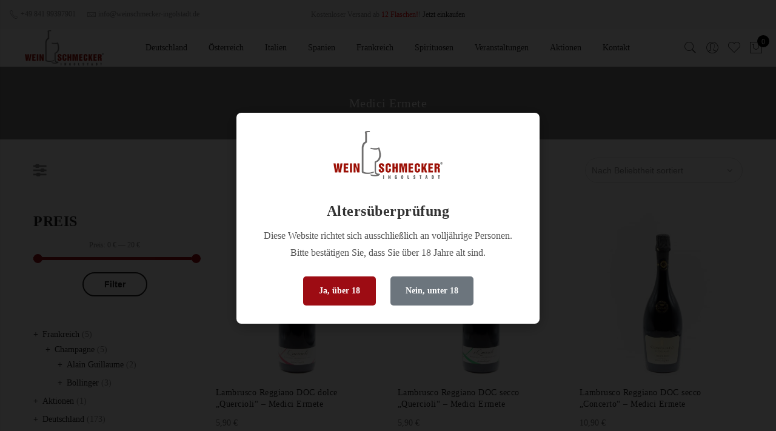

--- FILE ---
content_type: text/html; charset=UTF-8
request_url: https://shop-weinschmecker.de/kategorie/italien/emilia-romagna/medici-ermete/
body_size: 30675
content:
<!DOCTYPE html>
<html lang="de">
	<head>
		<meta http-equiv="Content-Type" content="text/html; charset=UTF-8"/>
		<meta name="viewport" content="width=device-width, initial-scale=1.0">
		<link rel="profile" href="http://gmpg.org/xfn/11">
		<link rel="pingback" href="https://shop-weinschmecker.de/xmlrpc.php">
						<script>document.documentElement.className = document.documentElement.className + ' yes-js js_active js'</script>
			<meta name='robots' content='index, follow, max-image-preview:large, max-snippet:-1, max-video-preview:-1' />
	<style>img:is([sizes="auto" i], [sizes^="auto," i]) { contain-intrinsic-size: 3000px 1500px }</style>
	
	<!-- This site is optimized with the Yoast SEO plugin v25.2 - https://yoast.com/wordpress/plugins/seo/ -->
	<title>Medici Ermete Archive - Weinschmecker GmbH Onlineshop aus Ingolstadt</title>
	<link rel="canonical" href="https://shop-weinschmecker.de/kategorie/italien/emilia-romagna/medici-ermete/" />
	<meta property="og:locale" content="de_DE" />
	<meta property="og:type" content="article" />
	<meta property="og:title" content="Medici Ermete Archive - Weinschmecker GmbH Onlineshop aus Ingolstadt" />
	<meta property="og:url" content="https://shop-weinschmecker.de/kategorie/italien/emilia-romagna/medici-ermete/" />
	<meta property="og:site_name" content="Weinschmecker GmbH Onlineshop aus Ingolstadt" />
	<meta name="twitter:card" content="summary_large_image" />
	<script type="application/ld+json" class="yoast-schema-graph">{"@context":"https://schema.org","@graph":[{"@type":"CollectionPage","@id":"https://shop-weinschmecker.de/kategorie/italien/emilia-romagna/medici-ermete/","url":"https://shop-weinschmecker.de/kategorie/italien/emilia-romagna/medici-ermete/","name":"Medici Ermete Archive - Weinschmecker GmbH Onlineshop aus Ingolstadt","isPartOf":{"@id":"https://shop-weinschmecker.de/#website"},"primaryImageOfPage":{"@id":"https://shop-weinschmecker.de/kategorie/italien/emilia-romagna/medici-ermete/#primaryimage"},"image":{"@id":"https://shop-weinschmecker.de/kategorie/italien/emilia-romagna/medici-ermete/#primaryimage"},"thumbnailUrl":"https://shop-weinschmecker.de/wp-content/uploads/2021/07/DSC01351-scaled.jpg","breadcrumb":{"@id":"https://shop-weinschmecker.de/kategorie/italien/emilia-romagna/medici-ermete/#breadcrumb"},"inLanguage":"de"},{"@type":"ImageObject","inLanguage":"de","@id":"https://shop-weinschmecker.de/kategorie/italien/emilia-romagna/medici-ermete/#primaryimage","url":"https://shop-weinschmecker.de/wp-content/uploads/2021/07/DSC01351-scaled.jpg","contentUrl":"https://shop-weinschmecker.de/wp-content/uploads/2021/07/DSC01351-scaled.jpg","width":2366,"height":2560},{"@type":"BreadcrumbList","@id":"https://shop-weinschmecker.de/kategorie/italien/emilia-romagna/medici-ermete/#breadcrumb","itemListElement":[{"@type":"ListItem","position":1,"name":"Startseite","item":"https://shop-weinschmecker.de/"},{"@type":"ListItem","position":2,"name":"Italien","item":"https://shop-weinschmecker.de/kategorie/italien/"},{"@type":"ListItem","position":3,"name":"Emilia Romagna","item":"https://shop-weinschmecker.de/kategorie/italien/emilia-romagna/"},{"@type":"ListItem","position":4,"name":"Medici Ermete"}]},{"@type":"WebSite","@id":"https://shop-weinschmecker.de/#website","url":"https://shop-weinschmecker.de/","name":"Weinschmecker GmbH Onlineshop aus Ingolstadt","description":"Ihr Online Weinhandel – Vinothek - Weine - Wein Onlineshop","publisher":{"@id":"https://shop-weinschmecker.de/#organization"},"potentialAction":[{"@type":"SearchAction","target":{"@type":"EntryPoint","urlTemplate":"https://shop-weinschmecker.de/?s={search_term_string}"},"query-input":{"@type":"PropertyValueSpecification","valueRequired":true,"valueName":"search_term_string"}}],"inLanguage":"de"},{"@type":"Organization","@id":"https://shop-weinschmecker.de/#organization","name":"Weinschmecker GmbH","url":"https://shop-weinschmecker.de/","logo":{"@type":"ImageObject","inLanguage":"de","@id":"https://shop-weinschmecker.de/#/schema/logo/image/","url":"https://shop-weinschmecker.de/wp-content/uploads/2020/07/Logo_wein.png","contentUrl":"https://shop-weinschmecker.de/wp-content/uploads/2020/07/Logo_wein.png","width":4271,"height":1919,"caption":"Weinschmecker GmbH"},"image":{"@id":"https://shop-weinschmecker.de/#/schema/logo/image/"}}]}</script>
	<!-- / Yoast SEO plugin. -->


<link rel='stylesheet' id='german-market-blocks-integrations-css' href='https://shop-weinschmecker.de/wp-content/plugins/woocommerce-german-market/german-market-blocks/build/integrations.css' type='text/css' media='all' />
<link rel='stylesheet' id='german-market-checkout-block-checkboxes-css' href='https://shop-weinschmecker.de/wp-content/plugins/woocommerce-german-market/german-market-blocks/build/blocks/checkout-checkboxes/style-index.css' type='text/css' media='all' />
<link rel='stylesheet' id='german-market-product-charging-device-css' href='https://shop-weinschmecker.de/wp-content/plugins/woocommerce-german-market/german-market-blocks/build/blocks/product-charging-device/style-index.css' type='text/css' media='all' />
<link rel='stylesheet' id='woosb-blocks-css' href='https://shop-weinschmecker.de/wp-content/plugins/woo-product-bundle/assets/css/blocks.css' type='text/css' media='all' />
<link rel='stylesheet' id='wp-block-library-css' href='https://shop-weinschmecker.de/wp-includes/css/dist/block-library/style.min.css' type='text/css' media='all' />
<style id='classic-theme-styles-inline-css' type='text/css'>
/*! This file is auto-generated */
.wp-block-button__link{color:#fff;background-color:#32373c;border-radius:9999px;box-shadow:none;text-decoration:none;padding:calc(.667em + 2px) calc(1.333em + 2px);font-size:1.125em}.wp-block-file__button{background:#32373c;color:#fff;text-decoration:none}
</style>
<link rel='stylesheet' id='jquery-selectBox-css' href='https://shop-weinschmecker.de/wp-content/plugins/yith-woocommerce-wishlist/assets/css/jquery.selectBox.css' type='text/css' media='all' />
<link rel='stylesheet' id='woocommerce_prettyPhoto_css-css' href='//shop-weinschmecker.de/wp-content/plugins/woocommerce/assets/css/prettyPhoto.css' type='text/css' media='all' />
<link rel='stylesheet' id='yith-wcwl-main-css' href='https://shop-weinschmecker.de/wp-content/plugins/yith-woocommerce-wishlist/assets/css/style.css' type='text/css' media='all' />
<style id='yith-wcwl-main-inline-css' type='text/css'>
 :root { --rounded-corners-radius: 16px; --add-to-cart-rounded-corners-radius: 16px; --feedback-duration: 3s } 
 :root { --rounded-corners-radius: 16px; --add-to-cart-rounded-corners-radius: 16px; --feedback-duration: 3s } 
</style>
<style id='global-styles-inline-css' type='text/css'>
:root{--wp--preset--aspect-ratio--square: 1;--wp--preset--aspect-ratio--4-3: 4/3;--wp--preset--aspect-ratio--3-4: 3/4;--wp--preset--aspect-ratio--3-2: 3/2;--wp--preset--aspect-ratio--2-3: 2/3;--wp--preset--aspect-ratio--16-9: 16/9;--wp--preset--aspect-ratio--9-16: 9/16;--wp--preset--color--black: #000000;--wp--preset--color--cyan-bluish-gray: #abb8c3;--wp--preset--color--white: #ffffff;--wp--preset--color--pale-pink: #f78da7;--wp--preset--color--vivid-red: #cf2e2e;--wp--preset--color--luminous-vivid-orange: #ff6900;--wp--preset--color--luminous-vivid-amber: #fcb900;--wp--preset--color--light-green-cyan: #7bdcb5;--wp--preset--color--vivid-green-cyan: #00d084;--wp--preset--color--pale-cyan-blue: #8ed1fc;--wp--preset--color--vivid-cyan-blue: #0693e3;--wp--preset--color--vivid-purple: #9b51e0;--wp--preset--gradient--vivid-cyan-blue-to-vivid-purple: linear-gradient(135deg,rgba(6,147,227,1) 0%,rgb(155,81,224) 100%);--wp--preset--gradient--light-green-cyan-to-vivid-green-cyan: linear-gradient(135deg,rgb(122,220,180) 0%,rgb(0,208,130) 100%);--wp--preset--gradient--luminous-vivid-amber-to-luminous-vivid-orange: linear-gradient(135deg,rgba(252,185,0,1) 0%,rgba(255,105,0,1) 100%);--wp--preset--gradient--luminous-vivid-orange-to-vivid-red: linear-gradient(135deg,rgba(255,105,0,1) 0%,rgb(207,46,46) 100%);--wp--preset--gradient--very-light-gray-to-cyan-bluish-gray: linear-gradient(135deg,rgb(238,238,238) 0%,rgb(169,184,195) 100%);--wp--preset--gradient--cool-to-warm-spectrum: linear-gradient(135deg,rgb(74,234,220) 0%,rgb(151,120,209) 20%,rgb(207,42,186) 40%,rgb(238,44,130) 60%,rgb(251,105,98) 80%,rgb(254,248,76) 100%);--wp--preset--gradient--blush-light-purple: linear-gradient(135deg,rgb(255,206,236) 0%,rgb(152,150,240) 100%);--wp--preset--gradient--blush-bordeaux: linear-gradient(135deg,rgb(254,205,165) 0%,rgb(254,45,45) 50%,rgb(107,0,62) 100%);--wp--preset--gradient--luminous-dusk: linear-gradient(135deg,rgb(255,203,112) 0%,rgb(199,81,192) 50%,rgb(65,88,208) 100%);--wp--preset--gradient--pale-ocean: linear-gradient(135deg,rgb(255,245,203) 0%,rgb(182,227,212) 50%,rgb(51,167,181) 100%);--wp--preset--gradient--electric-grass: linear-gradient(135deg,rgb(202,248,128) 0%,rgb(113,206,126) 100%);--wp--preset--gradient--midnight: linear-gradient(135deg,rgb(2,3,129) 0%,rgb(40,116,252) 100%);--wp--preset--font-size--small: 13px;--wp--preset--font-size--medium: 20px;--wp--preset--font-size--large: 36px;--wp--preset--font-size--x-large: 42px;--wp--preset--spacing--20: 0.44rem;--wp--preset--spacing--30: 0.67rem;--wp--preset--spacing--40: 1rem;--wp--preset--spacing--50: 1.5rem;--wp--preset--spacing--60: 2.25rem;--wp--preset--spacing--70: 3.38rem;--wp--preset--spacing--80: 5.06rem;--wp--preset--shadow--natural: 6px 6px 9px rgba(0, 0, 0, 0.2);--wp--preset--shadow--deep: 12px 12px 50px rgba(0, 0, 0, 0.4);--wp--preset--shadow--sharp: 6px 6px 0px rgba(0, 0, 0, 0.2);--wp--preset--shadow--outlined: 6px 6px 0px -3px rgba(255, 255, 255, 1), 6px 6px rgba(0, 0, 0, 1);--wp--preset--shadow--crisp: 6px 6px 0px rgba(0, 0, 0, 1);}:where(.is-layout-flex){gap: 0.5em;}:where(.is-layout-grid){gap: 0.5em;}body .is-layout-flex{display: flex;}.is-layout-flex{flex-wrap: wrap;align-items: center;}.is-layout-flex > :is(*, div){margin: 0;}body .is-layout-grid{display: grid;}.is-layout-grid > :is(*, div){margin: 0;}:where(.wp-block-columns.is-layout-flex){gap: 2em;}:where(.wp-block-columns.is-layout-grid){gap: 2em;}:where(.wp-block-post-template.is-layout-flex){gap: 1.25em;}:where(.wp-block-post-template.is-layout-grid){gap: 1.25em;}.has-black-color{color: var(--wp--preset--color--black) !important;}.has-cyan-bluish-gray-color{color: var(--wp--preset--color--cyan-bluish-gray) !important;}.has-white-color{color: var(--wp--preset--color--white) !important;}.has-pale-pink-color{color: var(--wp--preset--color--pale-pink) !important;}.has-vivid-red-color{color: var(--wp--preset--color--vivid-red) !important;}.has-luminous-vivid-orange-color{color: var(--wp--preset--color--luminous-vivid-orange) !important;}.has-luminous-vivid-amber-color{color: var(--wp--preset--color--luminous-vivid-amber) !important;}.has-light-green-cyan-color{color: var(--wp--preset--color--light-green-cyan) !important;}.has-vivid-green-cyan-color{color: var(--wp--preset--color--vivid-green-cyan) !important;}.has-pale-cyan-blue-color{color: var(--wp--preset--color--pale-cyan-blue) !important;}.has-vivid-cyan-blue-color{color: var(--wp--preset--color--vivid-cyan-blue) !important;}.has-vivid-purple-color{color: var(--wp--preset--color--vivid-purple) !important;}.has-black-background-color{background-color: var(--wp--preset--color--black) !important;}.has-cyan-bluish-gray-background-color{background-color: var(--wp--preset--color--cyan-bluish-gray) !important;}.has-white-background-color{background-color: var(--wp--preset--color--white) !important;}.has-pale-pink-background-color{background-color: var(--wp--preset--color--pale-pink) !important;}.has-vivid-red-background-color{background-color: var(--wp--preset--color--vivid-red) !important;}.has-luminous-vivid-orange-background-color{background-color: var(--wp--preset--color--luminous-vivid-orange) !important;}.has-luminous-vivid-amber-background-color{background-color: var(--wp--preset--color--luminous-vivid-amber) !important;}.has-light-green-cyan-background-color{background-color: var(--wp--preset--color--light-green-cyan) !important;}.has-vivid-green-cyan-background-color{background-color: var(--wp--preset--color--vivid-green-cyan) !important;}.has-pale-cyan-blue-background-color{background-color: var(--wp--preset--color--pale-cyan-blue) !important;}.has-vivid-cyan-blue-background-color{background-color: var(--wp--preset--color--vivid-cyan-blue) !important;}.has-vivid-purple-background-color{background-color: var(--wp--preset--color--vivid-purple) !important;}.has-black-border-color{border-color: var(--wp--preset--color--black) !important;}.has-cyan-bluish-gray-border-color{border-color: var(--wp--preset--color--cyan-bluish-gray) !important;}.has-white-border-color{border-color: var(--wp--preset--color--white) !important;}.has-pale-pink-border-color{border-color: var(--wp--preset--color--pale-pink) !important;}.has-vivid-red-border-color{border-color: var(--wp--preset--color--vivid-red) !important;}.has-luminous-vivid-orange-border-color{border-color: var(--wp--preset--color--luminous-vivid-orange) !important;}.has-luminous-vivid-amber-border-color{border-color: var(--wp--preset--color--luminous-vivid-amber) !important;}.has-light-green-cyan-border-color{border-color: var(--wp--preset--color--light-green-cyan) !important;}.has-vivid-green-cyan-border-color{border-color: var(--wp--preset--color--vivid-green-cyan) !important;}.has-pale-cyan-blue-border-color{border-color: var(--wp--preset--color--pale-cyan-blue) !important;}.has-vivid-cyan-blue-border-color{border-color: var(--wp--preset--color--vivid-cyan-blue) !important;}.has-vivid-purple-border-color{border-color: var(--wp--preset--color--vivid-purple) !important;}.has-vivid-cyan-blue-to-vivid-purple-gradient-background{background: var(--wp--preset--gradient--vivid-cyan-blue-to-vivid-purple) !important;}.has-light-green-cyan-to-vivid-green-cyan-gradient-background{background: var(--wp--preset--gradient--light-green-cyan-to-vivid-green-cyan) !important;}.has-luminous-vivid-amber-to-luminous-vivid-orange-gradient-background{background: var(--wp--preset--gradient--luminous-vivid-amber-to-luminous-vivid-orange) !important;}.has-luminous-vivid-orange-to-vivid-red-gradient-background{background: var(--wp--preset--gradient--luminous-vivid-orange-to-vivid-red) !important;}.has-very-light-gray-to-cyan-bluish-gray-gradient-background{background: var(--wp--preset--gradient--very-light-gray-to-cyan-bluish-gray) !important;}.has-cool-to-warm-spectrum-gradient-background{background: var(--wp--preset--gradient--cool-to-warm-spectrum) !important;}.has-blush-light-purple-gradient-background{background: var(--wp--preset--gradient--blush-light-purple) !important;}.has-blush-bordeaux-gradient-background{background: var(--wp--preset--gradient--blush-bordeaux) !important;}.has-luminous-dusk-gradient-background{background: var(--wp--preset--gradient--luminous-dusk) !important;}.has-pale-ocean-gradient-background{background: var(--wp--preset--gradient--pale-ocean) !important;}.has-electric-grass-gradient-background{background: var(--wp--preset--gradient--electric-grass) !important;}.has-midnight-gradient-background{background: var(--wp--preset--gradient--midnight) !important;}.has-small-font-size{font-size: var(--wp--preset--font-size--small) !important;}.has-medium-font-size{font-size: var(--wp--preset--font-size--medium) !important;}.has-large-font-size{font-size: var(--wp--preset--font-size--large) !important;}.has-x-large-font-size{font-size: var(--wp--preset--font-size--x-large) !important;}
:where(.wp-block-post-template.is-layout-flex){gap: 1.25em;}:where(.wp-block-post-template.is-layout-grid){gap: 1.25em;}
:where(.wp-block-columns.is-layout-flex){gap: 2em;}:where(.wp-block-columns.is-layout-grid){gap: 2em;}
:root :where(.wp-block-pullquote){font-size: 1.5em;line-height: 1.6;}
</style>
<link rel='stylesheet' id='trwca-style-css' href='https://shop-weinschmecker.de/wp-content/plugins/woocommerce-category-accordion/assets/css/trwca-style.min.css' type='text/css' media='all' />
<link rel='stylesheet' id='icon-font-css' href='https://shop-weinschmecker.de/wp-content/plugins/woocommerce-category-accordion/assets/css/font-awesome.min.css' type='text/css' media='all' />
<style id='woocommerce-inline-inline-css' type='text/css'>
.woocommerce form .form-row .required { visibility: visible; }
</style>
<link rel='stylesheet' id='brands-styles-css' href='https://shop-weinschmecker.de/wp-content/plugins/woocommerce/assets/css/brands.css' type='text/css' media='all' />
<link rel='stylesheet' id='woosb-frontend-css' href='https://shop-weinschmecker.de/wp-content/plugins/woo-product-bundle/assets/css/frontend.css' type='text/css' media='all' />
<link rel='stylesheet' id='fontawesome-css' href='https://shop-weinschmecker.de/wp-content/themes/claue/assets/vendors/font-awesome/css/font-awesome.min.css' type='text/css' media='all' />
<link rel='stylesheet' id='font-stroke-css' href='https://shop-weinschmecker.de/wp-content/themes/claue/assets/vendors/font-stroke/css/font-stroke.min.css' type='text/css' media='all' />
<link rel='stylesheet' id='slick-css' href='https://shop-weinschmecker.de/wp-content/themes/claue/assets/vendors/slick/slick.css' type='text/css' media='all' />
<link rel='stylesheet' id='jas-claue-animated-css' href='https://shop-weinschmecker.de/wp-content/themes/claue/assets/css/animate.css' type='text/css' media='all' />
<link rel='stylesheet' id='jas-claue-style-css' href='https://shop-weinschmecker.de/wp-content/themes/claue/style.css' type='text/css' media='all' />
<style id='jas-claue-style-inline-css' type='text/css'>
.jas-branding {max-width: 130px;margin: auto;}.jas-portfolio .page-head {background-image:  url(http://janstudio.net/claue/demo/wp-content/uploads/2016/10/shop-category.jpg);background-size:       cover;background-repeat:     no-repeat;background-position:   center center;background-attachment: scroll;}body, .jas-menu > li > a, .f__pop, .jas-menu ul li a {font-family: "Poppins";font-weight: 400;font-size:14px;color:#878787}h1, h2, h3, h4, h5, h6, .f__pop {font-family: "Poppins";font-weight:600}h1, h2, h3, h4, h5, h6 {color:#222}h1 { font-size:48px; }h2 { font-size:36px; }h3 { font-size:24px; }h4 { font-size:21px; }h5 { font-size:18px; }h6 { font-size:16px; }a:hover, a:active,.cp, .chp:hover,.inside-thumb a:hover,.jas-blog-slider .post-thumbnail > div a:hover,.shop-top-sidebar .product-categories li.current-cat > a,.quantity .qty a:hover,.cart .yith-wcwl-add-to-wishlist a:hover,.woocommerce-MyAccount-navigation ul li:hover a,.woocommerce-MyAccount-navigation ul li.is-active a {color: #9d0c13;}input[type="submit"]:hover,button:hover,a.button:hover,.jas-ajax-load a:hover,.widget .tagcloud a:hover,.jas-ajax-load a:hover,.cart .yith-wcwl-add-to-wishlist:hover,.p-video a:hover,button.button:hover {border-color: #9d0c13;}input[type="submit"]:hover,button:hover,a.button:hover,button.button:hover,.jas-ajax-load a:hover,.bgp, .bghp:hover,.signup-newsletter-form input.submit-btn:hover,.widget .tagcloud a:hover,.widget_price_filter .ui-slider-range,.widget_price_filter .ui-state-default,.jas-mini-cart .checkout,.jas-ajax-load a:hover,.metaslider .flexslider .flex-prev, .metaslider .flexslider .flex-next,button.single_add_to_cart_button,.jas_wcpb_add_to_cart.single_add_to_cart_button,.jas-service[class*="icon-"] .icon:before,.cart__popup-action .checkout-button,div.wpforms-container-full .wpforms-form button[type="submit"],div.wpforms-container-full .wpforms-form button[type="submit"]:hover {background-color: #9d0c13;}a,h1, h2, h3, h4, h5, h6,input[type="submit"],button,a.button,.jas-ajax-load a,.cd,.wp-caption-text,#jas-header .jas-social a,#jas-backtop:hover span i,.page-numbers li,.page-numbers li a,.jas-portfolio-single .portfolio-meta span,.sidebar .widget ul li:before,.widget ul.product_list_widget li a span.product-title,.widget .tagcloud a,.filter-trigger:hover,.filter-trigger:focus,.jas-mini-cart .mini_cart_item a:nth-child(2),.btn-atc .yith-wcwl-add-to-wishlist .ajax-loading,.product-category h3,.quantity input.input-text[type="number"],.cart .yith-wcwl-add-to-wishlist a,.wc-tabs li.active a,.wc-tabs li a:hover,.shop_table th,.order-total,.order-total td,.woocommerce-MyAccount-navigation ul li a,.jas-filter a.selected,.jas-filter a:hover,.jas-row .vc_tta-color-grey.vc_tta-style-classic .vc_tta-tab > a:focus, .jas-row .vc_tta-color-grey.vc_tta-style-classic .vc_tta-tab > a:hover,.jas-row .vc_tta-color-grey.vc_tta-style-classic .vc_tta-tab.vc_active > a,.metaslider .flexslider .caption-wrap h2,.metaslider .flexslider .caption-wrap h3,.metaslider .flexslider .caption-wrap h4,.jas-menu ul li:hover > a,#jas-mobile-menu ul li a,.holder {color: #222;}input:not([type="submit"]):not([type="checkbox"]):focus,textarea:focus,.error-404.not-found a,.more-link,.widget .tagcloud a,.widget .woocommerce-product-search,.widget .search-form,.woocommerce .widget_layered_nav ul.yith-wcan-label li a:hover,.woocommerce-page .widget_layered_nav ul.yith-wcan-label li a:hover,.woocommerce .widget_layered_nav ul.yith-wcan-label li.chosen a,.woocommerce-page .widget_layered_nav ul.yith-wcan-label li.chosen a,.jas-ajax-load a,form .quantity,.quantity input.input-text[type="number"]:focus,.cart .yith-wcwl-add-to-wishlist,.wc-tabs li.active a,.p-video a,.jas-filter a.selected,.jas-row .vc_tta-color-grey.vc_tta-style-classic .vc_tta-tab > a:focus, .jas-row .vc_tta-color-grey.vc_tta-style-classic .vc_tta-tab > a:hover,.jas-row .vc_tta-color-grey.vc_tta-style-classic .vc_tta-tab.vc_active > a {border-color: #222;}mark,.signup-newsletter-form input.submit-btn,.error-404.not-found a:hover,.more-link:hover,.widget h4.widget-title:after,.widget .woocommerce-product-search input[type="submit"],.widget .search-form .search-submit,.woocommerce .widget_layered_nav ul.yith-wcan-label li a:hover,.woocommerce-page .widget_layered_nav ul.yith-wcan-label li a:hover,.woocommerce .widget_layered_nav ul.yith-wcan-label li.chosen a,.woocommerce-page .widget_layered_nav ul.yith-wcan-label li.chosen a,.jas-mini-cart .button,.btn-quickview:hover,.tab-heading:after,.product-extra-title h2:before,.product-extra-title h2:after,.section-title:before,.section-title:after {background-color: #222;}body { background-color: #fff}body { color: #878787}h1, h2, h3, h4, h5, h6 { color: #222}.jas-socials a,.header-text,.header__top .jas-action a {color: #878787;}.jas-menu > li > a,#jas-mobile-menu ul > li:hover > a, #jas-mobile-menu ul > li.current-menu-item > a, #jas-mobile-menu ul > li.current-menu-parent > a, #jas-mobile-menu ul > li.current-menu-ancestor > a,#jas-mobile-menu ul > li:hover > .holder, #jas-mobile-menu ul > li.current-menu-item > .holder,#jas-mobile-menu ul > li.current-menu-parent  > .holder,#jas-mobile-menu ul > li.current-menu-ancestor > .holder,.jas-menu li.current-product_cat-ancestor > a,.jas-action a {color: #222;}.jas-menu li > a:hover,.jas-menu li.current-menu-ancestor > a,.jas-menu li.current-menu-item > a,.jas-account-menu a:hover,.jas-action a:hover {color: #9d0c13;}.jas-menu ul a, .jas-account-menu ul a, .jas-menu ul li a {color: #878787;}.jas-menu ul li a:hover {color: #222;}.jas-account-menu ul, .jas-menu > li > ul {background: rgba(255, 255, 255, 0.95);}.home .header__transparent .jas-menu > li > a {color: #222;}.home .header__transparent .jas-menu li > a:hover {color: #9d0c13;}.home .header-sticky .jas-menu > li > a,.home .header-sticky .jas-action a  {color: #222;}.header-sticky .header__mid {background: #fff;}.header-sticky .jas-menu > li > a,.header-sticky .jas-action a  {color: #222;}.header-sticky .jas-menu li a:hover, .header-sticky .jas-menu li.current-menu-ancestor > a, .header-sticky .jas-menu li.current-menu-item > a,.header-sticky .jas-action a:hover {color: #9d0c13;}.header-sticky .jas-account-menu ul, .header-sticky .jas-menu > li > ul {background: rgba(255, 255, 255, 0.95);}.header-sticky .jas-menu ul li a {color: #222;}.header-sticky .jas-menu ul li a:hover,.header-sticky .jas-menu ul li.current-menu-item a,.header-sticky .jas-menu ul li.current-menu-ancestor > a {color: #9d0c13;}#jas-footer {background: #f6f6f8;}#jas-footer {color: #878787;}.footer__top a, .footer__bot a {color: #878787;}.footer__top .widget-title {color: #222;}.footer__top a:hover, .footer__bot a:hover {color: #9d0c13;}.badge span {background:#dd3333;}.badge span {color:#fff;}.badge .new {background:#9d0c13;}.product-image .product-attr {background:transparent;}.sidebar .widget.yith-woocommerce-ajax-product-filter ul li:before { content:none;}.sidebar .widget.yith-woocommerce-ajax-product-filter ul li { padding-left: 0;}
</style>
<link rel='stylesheet' id='german-market-blocks-order-button-position-css' href='https://shop-weinschmecker.de/wp-content/plugins/woocommerce-german-market/german-market-blocks/additional-css/order-button-checkout-fields.css' type='text/css' media='all' />
<link rel='stylesheet' id='woocommerce-de_frontend_styles-css' href='https://shop-weinschmecker.de/wp-content/plugins/woocommerce-german-market/css/frontend.min.css' type='text/css' media='all' />
<script type="text/template" id="tmpl-variation-template">
	<div class="woocommerce-variation-description">{{{ data.variation.variation_description }}}</div>
	<div class="woocommerce-variation-price">{{{ data.variation.price_html }}}</div>
	<div class="woocommerce-variation-availability">{{{ data.variation.availability_html }}}</div>
</script>
<script type="text/template" id="tmpl-unavailable-variation-template">
	<p role="alert">Dieses Produkt ist leider nicht verfügbar. Bitte wähle eine andere Kombination.</p>
</script>
<script src="https://shop-weinschmecker.de/wp-includes/js/jquery/jquery.min.js" id="jquery-core-js"></script>
<script src="https://shop-weinschmecker.de/wp-includes/js/jquery/jquery-migrate.min.js" id="jquery-migrate-js"></script>
<script src="https://shop-weinschmecker.de/wp-content/plugins/woocommerce-category-accordion/assets/js/trwca-script.min.js" id="trwca_script-js"></script>
<script src="https://shop-weinschmecker.de/wp-content/plugins/woocommerce/assets/js/jquery-blockui/jquery.blockUI.min.js" id="jquery-blockui-js" defer data-wp-strategy="defer"></script>
<script id="wc-add-to-cart-js-extra">
var wc_add_to_cart_params = {"ajax_url":"\/wp-admin\/admin-ajax.php","wc_ajax_url":"\/?wc-ajax=%%endpoint%%","i18n_view_cart":"Warenkorb anzeigen","cart_url":"https:\/\/shop-weinschmecker.de\/warenkorb\/","is_cart":"","cart_redirect_after_add":"no"};
</script>
<script src="https://shop-weinschmecker.de/wp-content/plugins/woocommerce/assets/js/frontend/add-to-cart.min.js" id="wc-add-to-cart-js" defer data-wp-strategy="defer"></script>
<script src="https://shop-weinschmecker.de/wp-content/plugins/woocommerce/assets/js/js-cookie/js.cookie.min.js" id="js-cookie-js" defer data-wp-strategy="defer"></script>
<script id="woocommerce-js-extra">
var woocommerce_params = {"ajax_url":"\/wp-admin\/admin-ajax.php","wc_ajax_url":"\/?wc-ajax=%%endpoint%%","i18n_password_show":"Passwort anzeigen","i18n_password_hide":"Passwort verbergen"};
</script>
<script src="https://shop-weinschmecker.de/wp-content/plugins/woocommerce/assets/js/frontend/woocommerce.min.js" id="woocommerce-js" defer data-wp-strategy="defer"></script>
<script src="https://shop-weinschmecker.de/wp-includes/js/underscore.min.js" id="underscore-js"></script>
<script id="wp-util-js-extra">
var _wpUtilSettings = {"ajax":{"url":"\/wp-admin\/admin-ajax.php"}};
</script>
<script src="https://shop-weinschmecker.de/wp-includes/js/wp-util.min.js" id="wp-util-js"></script>
<script id="wc-add-to-cart-variation-js-extra">
var wc_add_to_cart_variation_params = {"wc_ajax_url":"\/?wc-ajax=%%endpoint%%","i18n_no_matching_variations_text":"Es entsprechen leider keine Produkte deiner Auswahl. Bitte w\u00e4hle eine andere Kombination.","i18n_make_a_selection_text":"Bitte w\u00e4hle die Produktoptionen, bevor du den Artikel in den Warenkorb legst.","i18n_unavailable_text":"Dieses Produkt ist leider nicht verf\u00fcgbar. Bitte w\u00e4hle eine andere Kombination.","i18n_reset_alert_text":"Deine Auswahl wurde zur\u00fcckgesetzt. Bitte w\u00e4hle Produktoptionen aus, bevor du den Artikel in den Warenkorb legst."};
</script>
<script src="https://shop-weinschmecker.de/wp-content/plugins/woocommerce/assets/js/frontend/add-to-cart-variation.min.js" id="wc-add-to-cart-variation-js" defer data-wp-strategy="defer"></script>
<script id="woocommerce_de_frontend-js-extra">
var sepa_ajax_object = {"ajax_url":"https:\/\/shop-weinschmecker.de\/wp-admin\/admin-ajax.php","nonce":"a1d323873c"};
var woocommerce_remove_updated_totals = {"val":"0"};
var woocommerce_payment_update = {"val":"1"};
var german_market_price_variable_products = {"val":"gm_default"};
var german_market_price_variable_theme_extra_element = {"val":"none"};
var german_market_legal_info_product_reviews = {"element":".woocommerce-Reviews .commentlist","activated":"off"};
var ship_different_address = {"message":"<p class=\"woocommerce-notice woocommerce-notice--info woocommerce-info\" id=\"german-market-puchase-on-account-message\">\"Lieferung an eine andere Adresse senden\" ist f\u00fcr die gew\u00e4hlte Zahlungsart \"Kauf auf Rechnung\" nicht verf\u00fcgbar und wurde deaktiviert!<\/p>","before_element":".woocommerce-checkout-payment"};
</script>
<script src="https://shop-weinschmecker.de/wp-content/plugins/woocommerce-german-market/js/WooCommerce-German-Market-Frontend.min.js" id="woocommerce_de_frontend-js"></script>
<link rel="https://api.w.org/" href="https://shop-weinschmecker.de/wp-json/" /><link rel="alternate" title="JSON" type="application/json" href="https://shop-weinschmecker.de/wp-json/wp/v2/product_cat/1181" />	<noscript><style>.woocommerce-product-gallery{ opacity: 1 !important; }</style></noscript>
	<meta name="generator" content="Elementor 3.29.1; features: additional_custom_breakpoints, e_local_google_fonts; settings: css_print_method-external, google_font-enabled, font_display-block">
<style type="text/css">.recentcomments a{display:inline !important;padding:0 !important;margin:0 !important;}</style>			<style>
				.e-con.e-parent:nth-of-type(n+4):not(.e-lazyloaded):not(.e-no-lazyload),
				.e-con.e-parent:nth-of-type(n+4):not(.e-lazyloaded):not(.e-no-lazyload) * {
					background-image: none !important;
				}
				@media screen and (max-height: 1024px) {
					.e-con.e-parent:nth-of-type(n+3):not(.e-lazyloaded):not(.e-no-lazyload),
					.e-con.e-parent:nth-of-type(n+3):not(.e-lazyloaded):not(.e-no-lazyload) * {
						background-image: none !important;
					}
				}
				@media screen and (max-height: 640px) {
					.e-con.e-parent:nth-of-type(n+2):not(.e-lazyloaded):not(.e-no-lazyload),
					.e-con.e-parent:nth-of-type(n+2):not(.e-lazyloaded):not(.e-no-lazyload) * {
						background-image: none !important;
					}
				}
			</style>
			<link rel="icon" href="https://shop-weinschmecker.de/wp-content/uploads/2021/06/cropped-Fav-Icon-Weinschmecker2-32x32.png" sizes="32x32" />
<link rel="icon" href="https://shop-weinschmecker.de/wp-content/uploads/2021/06/cropped-Fav-Icon-Weinschmecker2-192x192.png" sizes="192x192" />
<link rel="apple-touch-icon" href="https://shop-weinschmecker.de/wp-content/uploads/2021/06/cropped-Fav-Icon-Weinschmecker2-180x180.png" />
<meta name="msapplication-TileImage" content="https://shop-weinschmecker.de/wp-content/uploads/2021/06/cropped-Fav-Icon-Weinschmecker2-270x270.png" />
		<style type="text/css" id="wp-custom-css">
			.checkout.woocommerce-checkout {
    width: calc(100% + 0px)!important;
}

@media only screen and (min-width: 800px) {
.checkout.woocommerce-checkout {
    width: calc(100%);
    display: flex;
		column-gap: 50px;
}
}

	#order_review_heading {
display: none;}

.woosb-products {
display: none; 
}

.woosb-price{
display:none; 
}

.product-image .product-btn .button:hover {
    color: #fff;
    background: #9d0c13;
}


.product-image .product-btn .button, .product-image .added_to_cart {
    margin: 0;
    background: #9d0c13c4;
    border: 0;
    font-weight: 400;
    line-height: 42px;
    color: #fff;
}

.product-image .product-attr {
    background: #9d0c13c4;
    border-radius: 6px 6px 6px 6px;
}

div.woocommerce-product-details__short-description span {
    display: none;
}


.alignleft {
    float: inherit;
    margin: 0.375em 1.75em 1.75em 0;
}

.shop-top-sidebar .widget ul li.current-cat>a {
    color: #9d0c13;
}

.cart__popup {
    padding: 30px;
    max-width: 780px !important;
    width: 100%;
}

.popup__cart-product h4 {
    letter-spacing: 0;
    font-size: 11px;
}

.cart__popup-related-title {
    margin: 25px 0 30px;
    font-size: 20px;
}

tr.woocommerce-product-attributes-item.woocommerce-product-attributes-item--weight{
	display: none; 
}


span.tagged_as {
	display: none; 
}

span.posted_in {
	display: None; 
}

div.wc-extra-content.dib.w__100.mt__30 {
	margin-bottom: 0px;
}


.summary .wpa-wcpb-list {
    display: inline-block;
		padding-top: 20px;
}

p.price {
	
	padding-top: 10px;
	padding-bottom: 10px; 
   
}

div.jas-social {
	display: none; 
}		</style>
			</head>
		<body class="archive tax-product_cat term-medici-ermete term-1181 wp-theme-claue theme-claue woocommerce woocommerce-page woocommerce-no-js has-btn-sticky jan-atc-behavior-popup elementor-default elementor-kit-5988"  itemscope="itemscope" itemtype="http://schema.org/WebPage" >
					<div id="jas-wrapper">
			<header id="jas-header" class="header-3"  itemscope="itemscope" itemtype="http://schema.org/WPHeader" >
	<div class="header__top bgbl fs__12 pl__15 pr__15">
								<div class="jas-row middle-xs pt__10 pb__10">
				<div class="jas-col-md-4 jas-col-sm-6 jas-col-xs-12 start-md start-sm center-xs">
											<div class="header-text"><i class="pe-7s-call"></i> +49 841 99397901 <i class="pe-7s-mail ml__15"></i> <a class="cg" href="mailto:info@weinschmecker-ingolstadt.de"><span>info@weinschmecker-ingolstadt.de</span></a></div>
									</div>
				<div class="jas-col-md-4 jas-col-sm-6 jas-col-xs-12 center-md end-sm center-xs">
											<div class="header-text">Kostenloser Versand ab <span class="cr">12 Flaschen!</span>! <a href="/shop">Jetzt einkaufen</a> </div>
									</div>
				<div class="jas-col-md-4 jas-col-sm-2 jas-col-xs-12 flex end-md hidden-sm hidden-xs">
														</div>
			</div><!-- .jas-row -->
						</div><!-- .header__top -->

	<div class="header__mid pl__15 pr__15">
					<div class="jas-row middle-xs">
				<div class="hide-md visible-sm visible-xs jas-col-sm-4 jas-col-xs-3 flex start-md flex">
					<a href="javascript:void(0);" class="jas-push-menu-btn hide-md visible-sm visible-xs">
						<img loading="lazy" src="https://shop-weinschmecker.de/wp-content/themes/claue/assets/images/icons/hamburger-black.svg" width="30" height="16" alt="Menu" />					</a>
				</div>
				<div class="jas-col-md-2 jas-col-sm-4 jas-col-xs-6 start-md center-sm center-xs">
					<div class="jas-branding ts__05"><a class="db" href="https://shop-weinschmecker.de/"><img loading="lazy" class="regular-logo normal-logo" src="https://shop-weinschmecker.de/wp-content/uploads/2021/12/Logo-Weinschmecker_4c-klein.png" width="180" height="79" alt="Weinschmecker GmbH Onlineshop aus Ingolstadt" /><img loading="lazy" class="sticky-logo" src="https://shop-weinschmecker.de/wp-content/uploads/2021/12/Logo-Weinschmecker_4c-klein.png" width="180" height="79" alt="Weinschmecker GmbH Onlineshop aus Ingolstadt" /><img class="retina-logo normal-logo" src="https://shop-weinschmecker.de/wp-content/uploads/2021/12/Logo-Weinschmecker_4c-klein.png" width="90" height="39.5" alt="Weinschmecker GmbH Onlineshop aus Ingolstadt" /></a></div>				</div>
				<div class="jas-col-md-8 hidden-sm hidden-xs">
					<nav class="jas-navigation flex center-xs">
						<ul id="jas-menu" class="jas-menu clearfix"><li id="menu-item-5549" class="menu-item menu-item-type-custom menu-item-object-custom"><a href="/kategorie/deutschland/">Deutschland</a></li>
<li id="menu-item-7555" class="menu-item menu-item-type-custom menu-item-object-custom"><a href="/kategorie/oesterreich/">Österreich</a></li>
<li id="menu-item-7554" class="menu-item menu-item-type-custom menu-item-object-custom"><a href="/kategorie/italien/">Italien</a></li>
<li id="menu-item-7556" class="menu-item menu-item-type-custom menu-item-object-custom"><a href="/kategorie/spanien/">Spanien</a></li>
<li id="menu-item-19638" class="menu-item menu-item-type-custom menu-item-object-custom"><a href="/kategorie/frankreich/">Frankreich</a></li>
<li id="menu-item-7557" class="menu-item menu-item-type-custom menu-item-object-custom"><a href="/kategorie/spirituosen/">Spirituosen</a></li>
<li id="menu-item-7607" class="menu-item menu-item-type-custom menu-item-object-custom menu-item-has-children"><a href="#">Veranstaltungen</a>
<ul class='sub-menu'>
	<li id="menu-item-7638" class="menu-item menu-item-type-custom menu-item-object-custom"><a href="https://weinschmecker-ingolstadt.de/weinproben-seminare/">Weinprobe &#038; Seminare</a></li>
	<li id="menu-item-7639" class="menu-item menu-item-type-custom menu-item-object-custom"><a href="https://weinschmecker-ingolstadt.de/kulinarischer-samstag-mittag/">Kulinarik</a></li>
</ul>
</li>
<li id="menu-item-7641" class="menu-item menu-item-type-custom menu-item-object-custom"><a href="/kategorie/aktionen/">Aktionen</a></li>
<li id="menu-item-6057" class="menu-item menu-item-type-custom menu-item-object-custom menu-item-has-children"><a href="/kontakt">Kontakt</a>
<ul class='sub-menu'>
	<li id="menu-item-7679" class="menu-item menu-item-type-custom menu-item-object-custom"><a href="/uber-uns/">Über uns</a></li>
</ul>
</li>
</ul>					</nav><!-- .jas-navigation -->
				</div>
				<div class="jas-col-md-2 jas-col-sm-4 jas-col-xs-3">
					<div class="jas-action flex end-xs middle-xs">
													<a class="sf-open cb chp hidden-xs" href="javascript:void(0);"  title="Search"><i class="pe-7s-search"></i></a>
												<div class="jas-my-account hidden-xs ts__05 pr"><a class="cb chp db" href="https://shop-weinschmecker.de/mein-konto/" title="Account"><i class="pe-7s-user"></i></a><ul class="pa tc"><li><a class="db cg chp" href="https://shop-weinschmecker.de/mein-konto/">Login / Register</a></li></ul></div><a class="cb chp hidden-xs" href="https://shop-weinschmecker.de/merkzettel/" title="View your Wishlist"><i class="pe-7s-like"></i></a><div class="jas-icon-cart pr"><a class="cart-contents pr cb chp db" href="#" title="View your shopping cart"><i class="pe-7s-shopbag"></i><span class="pa count bgb br__50 cw tc">0</span></a></div>					</div><!-- .jas-action -->
				</div>
			</div><!-- .jas-row -->
			</div><!-- .header__mid -->
	<form class="header__search w__100 dn pf" role="search" method="get" action="https://shop-weinschmecker.de/"  itemprop="potentialAction" itemscope="itemscope" itemtype="http://schema.org/SearchAction" >
		<div class="pa">
			<input class="w__100 jas-ajax-search" type="text" name="s" placeholder="Search for..." />
			<input type="hidden" name="post_type" value="product">
		</div>
		<a id="sf-close" class="pa" href="#"><i class="pe-7s-close"></i></a>
	</form><!-- #header__search -->

	<div class="jas-canvas-menu jas-push-menu">
		<h3 class="mg__0 tc cw bgb tu ls__2">Menu <i class="close-menu pe-7s-close pa"></i></h3>
		<div class="hide-md visible-sm visible-xs center-xs mt__30 flex tc">
								</div>
		<div class="jas-action flex center-xs middle-xs hide-md hidden-sm visible-xs mt__30">
							<a class="sf-open cb chp" href="javascript:void(0);"><i class="pe-7s-search"></i></a>
						<a class="cb chp db jas-my-account" href="https://shop-weinschmecker.de/mein-konto/"><i class="pe-7s-user"></i></a><a class="cb chp wishlist-icon" href="https://shop-weinschmecker.de/merkzettel/"><i class="pe-7s-like"></i></a>		</div><!-- .jas-action -->
		<div id="jas-mobile-menu" class="menu-main-menu-container"><ul id="menu-main-menu" class="menu"><li class="menu-item menu-item-type-custom menu-item-object-custom"><a href="/kategorie/deutschland/"><span>Deutschland</span></a></li>
<li class="menu-item menu-item-type-custom menu-item-object-custom"><a href="/kategorie/oesterreich/"><span>Österreich</span></a></li>
<li class="menu-item menu-item-type-custom menu-item-object-custom"><a href="/kategorie/italien/"><span>Italien</span></a></li>
<li class="menu-item menu-item-type-custom menu-item-object-custom"><a href="/kategorie/spanien/"><span>Spanien</span></a></li>
<li class="menu-item menu-item-type-custom menu-item-object-custom"><a href="/kategorie/frankreich/"><span>Frankreich</span></a></li>
<li class="menu-item menu-item-type-custom menu-item-object-custom"><a href="/kategorie/spirituosen/"><span>Spirituosen</span></a></li>
<li class="menu-item menu-item-type-custom menu-item-object-custom menu-item-has-children has-sub"><a href="#"><span>Veranstaltungen</span></a>
<ul>
	<li class="menu-item menu-item-type-custom menu-item-object-custom"><a href="https://weinschmecker-ingolstadt.de/weinproben-seminare/"><span>Weinprobe &#038; Seminare</span></a></li>
	<li class="menu-item menu-item-type-custom menu-item-object-custom"><a href="https://weinschmecker-ingolstadt.de/kulinarischer-samstag-mittag/"><span>Kulinarik</span></a></li>
</ul>
</li>
<li class="menu-item menu-item-type-custom menu-item-object-custom"><a href="/kategorie/aktionen/"><span>Aktionen</span></a></li>
<li class="menu-item menu-item-type-custom menu-item-object-custom menu-item-has-children has-sub"><a href="/kontakt"><span>Kontakt</span></a>
<ul>
	<li class="menu-item menu-item-type-custom menu-item-object-custom"><a href="/uber-uns/"><span>Über uns</span></a></li>
</ul>
</li>
</ul></div>	</div><!-- .jas-canvas-menu -->
	
		
		<div class="jas-mini-cart jas-push-menu">
			<div class="jas-mini-cart-content">
				<h3 class="mg__0 tc cw bgb tu ls__2">Mini Cart <i class="close-cart pe-7s-close pa"></i></h3>
				<div class="widget_shopping_cart_content"></div>
			</div>
		</div><!-- .jas-mini-cart -->
	</header><!-- #jas-header -->			
			
<div id="jas-content"><div class="jas-wc dib w__100 mb__60" role="main"><div class="page-head pr tc"><div class="jas-container pr"><h1 class="cw">Medici Ermete</h1></div></div><nav class="woocommerce-breadcrumb" aria-label="Breadcrumb"><a href="https://shop-weinschmecker.de">Startseite</a><i class="fa fa-angle-right"></i><a href="https://shop-weinschmecker.de/kategorie/italien/">Italien</a><i class="fa fa-angle-right"></i><a href="https://shop-weinschmecker.de/kategorie/italien/emilia-romagna/">Emilia Romagna</a><i class="fa fa-angle-right"></i>Medici Ermete</nav>

<div class="jas-container">					<div class="jas-filter-wrap pr"><div class="filter-sidebar bgbl pf left"><h3 class="mg__0 tc cw bgb tu ls__2 visible-sm">Filter<i class="close-filter pe-7s-close pa"></i></h3><div class="filter-content"><aside id="woocommerce_price_filter-2" class="widget woocommerce widget_price_filter"><h3 class="widget-title tu fwsb">Preis</h3>
<form method="get" action="https://shop-weinschmecker.de/kategorie/italien/emilia-romagna/medici-ermete/">
	<div class="price_slider_wrapper">
		<div class="price_slider" style="display:none;"></div>
		<div class="price_slider_amount" data-step="10">
			<label class="screen-reader-text" for="min_price">Min. Preis</label>
			<input type="text" id="min_price" name="min_price" value="0" data-min="0" placeholder="Min. Preis" />
			<label class="screen-reader-text" for="max_price">Max. Preis</label>
			<input type="text" id="max_price" name="max_price" value="20" data-max="20" placeholder="Max. Preis" />
						<button type="submit" class="button">Filter</button>
			<div class="price_label" style="display:none;">
				Preis: <span class="from"></span> &mdash; <span class="to"></span>
			</div>
						<div class="clear"></div>
		</div>
	</div>
</form>

</aside><aside id="block-3" class="widget widget_block"><div data-block-name="woocommerce/product-categories" class="wp-block-woocommerce-product-categories wc-block-product-categories is-list " style=""><ul class="wc-block-product-categories-list wc-block-product-categories-list--depth-0">				<li class="wc-block-product-categories-list-item">					<a style="" href="https://shop-weinschmecker.de/kategorie/frankreich/"><span class="wc-block-product-categories-list-item__name">Frankreich</span></a><span class="wc-block-product-categories-list-item-count"><span aria-hidden="true">5</span><span class="screen-reader-text">5 Produkte</span></span><ul class="wc-block-product-categories-list wc-block-product-categories-list--depth-1">				<li class="wc-block-product-categories-list-item">					<a style="" href="https://shop-weinschmecker.de/kategorie/frankreich/champagne/"><span class="wc-block-product-categories-list-item__name">Champagne</span></a><span class="wc-block-product-categories-list-item-count"><span aria-hidden="true">5</span><span class="screen-reader-text">5 Produkte</span></span><ul class="wc-block-product-categories-list wc-block-product-categories-list--depth-2">				<li class="wc-block-product-categories-list-item">					<a style="" href="https://shop-weinschmecker.de/kategorie/frankreich/champagne/alain-guillaume/"><span class="wc-block-product-categories-list-item__name">Alain Guillaume</span></a><span class="wc-block-product-categories-list-item-count"><span aria-hidden="true">2</span><span class="screen-reader-text">2 Produkte</span></span>				</li>							<li class="wc-block-product-categories-list-item">					<a style="" href="https://shop-weinschmecker.de/kategorie/frankreich/champagne/bollinger/"><span class="wc-block-product-categories-list-item__name">Bollinger</span></a><span class="wc-block-product-categories-list-item-count"><span aria-hidden="true">3</span><span class="screen-reader-text">3 Produkte</span></span>				</li>			</ul>				</li>			</ul>				</li>							<li class="wc-block-product-categories-list-item">					<a style="" href="https://shop-weinschmecker.de/kategorie/aktionen/"><span class="wc-block-product-categories-list-item__name">Aktionen</span></a><span class="wc-block-product-categories-list-item-count"><span aria-hidden="true">1</span><span class="screen-reader-text">1 Produkt</span></span>				</li>							<li class="wc-block-product-categories-list-item">					<a style="" href="https://shop-weinschmecker.de/kategorie/deutschland/"><span class="wc-block-product-categories-list-item__name">Deutschland</span></a><span class="wc-block-product-categories-list-item-count"><span aria-hidden="true">173</span><span class="screen-reader-text">173 Produkte</span></span><ul class="wc-block-product-categories-list wc-block-product-categories-list--depth-1">				<li class="wc-block-product-categories-list-item">					<a style="" href="https://shop-weinschmecker.de/kategorie/deutschland/ahr/"><span class="wc-block-product-categories-list-item__name">Ahr</span></a><span class="wc-block-product-categories-list-item-count"><span aria-hidden="true">7</span><span class="screen-reader-text">7 Produkte</span></span><ul class="wc-block-product-categories-list wc-block-product-categories-list--depth-2">				<li class="wc-block-product-categories-list-item">					<a style="" href="https://shop-weinschmecker.de/kategorie/deutschland/ahr/weingut-kreuzberg/"><span class="wc-block-product-categories-list-item__name">Weingut Kreuzberg</span></a><span class="wc-block-product-categories-list-item-count"><span aria-hidden="true">7</span><span class="screen-reader-text">7 Produkte</span></span>				</li>			</ul>				</li>							<li class="wc-block-product-categories-list-item">					<a style="" href="https://shop-weinschmecker.de/kategorie/deutschland/nahe/"><span class="wc-block-product-categories-list-item__name">Nahe</span></a><span class="wc-block-product-categories-list-item-count"><span aria-hidden="true">12</span><span class="screen-reader-text">12 Produkte</span></span><ul class="wc-block-product-categories-list wc-block-product-categories-list--depth-2">				<li class="wc-block-product-categories-list-item">					<a style="" href="https://shop-weinschmecker.de/kategorie/deutschland/nahe/gut-hermannsberg/"><span class="wc-block-product-categories-list-item__name">Gut Hermannsberg</span></a><span class="wc-block-product-categories-list-item-count"><span aria-hidden="true">7</span><span class="screen-reader-text">7 Produkte</span></span>				</li>							<li class="wc-block-product-categories-list-item">					<a style="" href="https://shop-weinschmecker.de/kategorie/deutschland/nahe/weingut-schappert/"><span class="wc-block-product-categories-list-item__name">Weingut Schappert</span></a><span class="wc-block-product-categories-list-item-count"><span aria-hidden="true">5</span><span class="screen-reader-text">5 Produkte</span></span>				</li>			</ul>				</li>							<li class="wc-block-product-categories-list-item">					<a style="" href="https://shop-weinschmecker.de/kategorie/deutschland/baden/"><span class="wc-block-product-categories-list-item__name">Baden</span></a><span class="wc-block-product-categories-list-item-count"><span aria-hidden="true">18</span><span class="screen-reader-text">18 Produkte</span></span><ul class="wc-block-product-categories-list wc-block-product-categories-list--depth-2">				<li class="wc-block-product-categories-list-item">					<a style="" href="https://shop-weinschmecker.de/kategorie/deutschland/baden/weingut-kiefer-schmidt/"><span class="wc-block-product-categories-list-item__name">Weingut Kiefer / Schmidt</span></a><span class="wc-block-product-categories-list-item-count"><span aria-hidden="true">10</span><span class="screen-reader-text">10 Produkte</span></span>				</li>							<li class="wc-block-product-categories-list-item">					<a style="" href="https://shop-weinschmecker.de/kategorie/deutschland/baden/konstanzer/"><span class="wc-block-product-categories-list-item__name">konstanzer</span></a><span class="wc-block-product-categories-list-item-count"><span aria-hidden="true">8</span><span class="screen-reader-text">8 Produkte</span></span>				</li>			</ul>				</li>							<li class="wc-block-product-categories-list-item">					<a style="" href="https://shop-weinschmecker.de/kategorie/deutschland/franken/"><span class="wc-block-product-categories-list-item__name">Franken</span></a><span class="wc-block-product-categories-list-item-count"><span aria-hidden="true">28</span><span class="screen-reader-text">28 Produkte</span></span><ul class="wc-block-product-categories-list wc-block-product-categories-list--depth-2">				<li class="wc-block-product-categories-list-item">					<a style="" href="https://shop-weinschmecker.de/kategorie/deutschland/franken/christian-stahl/"><span class="wc-block-product-categories-list-item__name">Christian Stahl</span></a><span class="wc-block-product-categories-list-item-count"><span aria-hidden="true">16</span><span class="screen-reader-text">16 Produkte</span></span>				</li>							<li class="wc-block-product-categories-list-item">					<a style="" href="https://shop-weinschmecker.de/kategorie/deutschland/franken/max-mueller/"><span class="wc-block-product-categories-list-item__name">Max Müller</span></a><span class="wc-block-product-categories-list-item-count"><span aria-hidden="true">12</span><span class="screen-reader-text">12 Produkte</span></span>				</li>			</ul>				</li>							<li class="wc-block-product-categories-list-item">					<a style="" href="https://shop-weinschmecker.de/kategorie/deutschland/kollektionen/"><span class="wc-block-product-categories-list-item__name">Kollektionen</span></a><span class="wc-block-product-categories-list-item-count"><span aria-hidden="true">1</span><span class="screen-reader-text">1 Produkt</span></span><ul class="wc-block-product-categories-list wc-block-product-categories-list--depth-2">				<li class="wc-block-product-categories-list-item">					<a style="" href="https://shop-weinschmecker.de/kategorie/deutschland/kollektionen/weinschmecker-kollektion/"><span class="wc-block-product-categories-list-item__name">Weinschmecker-Kollektion</span></a><span class="wc-block-product-categories-list-item-count"><span aria-hidden="true">1</span><span class="screen-reader-text">1 Produkt</span></span>				</li>			</ul>				</li>							<li class="wc-block-product-categories-list-item">					<a style="" href="https://shop-weinschmecker.de/kategorie/deutschland/mosel/"><span class="wc-block-product-categories-list-item__name">Mosel</span></a><span class="wc-block-product-categories-list-item-count"><span aria-hidden="true">10</span><span class="screen-reader-text">10 Produkte</span></span><ul class="wc-block-product-categories-list wc-block-product-categories-list--depth-2">				<li class="wc-block-product-categories-list-item">					<a style="" href="https://shop-weinschmecker.de/kategorie/deutschland/mosel/immich-batterieberg/"><span class="wc-block-product-categories-list-item__name">Immich-Batterieberg</span></a><span class="wc-block-product-categories-list-item-count"><span aria-hidden="true">3</span><span class="screen-reader-text">3 Produkte</span></span>				</li>							<li class="wc-block-product-categories-list-item">					<a style="" href="https://shop-weinschmecker.de/kategorie/deutschland/mosel/fritz-haag/"><span class="wc-block-product-categories-list-item__name">Fritz Haag</span></a><span class="wc-block-product-categories-list-item-count"><span aria-hidden="true">7</span><span class="screen-reader-text">7 Produkte</span></span>				</li>			</ul>				</li>							<li class="wc-block-product-categories-list-item">					<a style="" href="https://shop-weinschmecker.de/kategorie/deutschland/pfalz/"><span class="wc-block-product-categories-list-item__name">Pfalz</span></a><span class="wc-block-product-categories-list-item-count"><span aria-hidden="true">33</span><span class="screen-reader-text">33 Produkte</span></span><ul class="wc-block-product-categories-list wc-block-product-categories-list--depth-2">				<li class="wc-block-product-categories-list-item">					<a style="" href="https://shop-weinschmecker.de/kategorie/deutschland/pfalz/sekthaus-raumland/"><span class="wc-block-product-categories-list-item__name">Sekthaus Raumland</span></a><span class="wc-block-product-categories-list-item-count"><span aria-hidden="true">10</span><span class="screen-reader-text">10 Produkte</span></span>				</li>							<li class="wc-block-product-categories-list-item">					<a style="" href="https://shop-weinschmecker.de/kategorie/deutschland/pfalz/markus-schneider/"><span class="wc-block-product-categories-list-item__name">Markus Schneider</span></a><span class="wc-block-product-categories-list-item-count"><span aria-hidden="true">14</span><span class="screen-reader-text">14 Produkte</span></span>				</li>							<li class="wc-block-product-categories-list-item">					<a style="" href="https://shop-weinschmecker.de/kategorie/deutschland/pfalz/philipp-kuhn/"><span class="wc-block-product-categories-list-item__name">Philipp Kuhn</span></a><span class="wc-block-product-categories-list-item-count"><span aria-hidden="true">9</span><span class="screen-reader-text">9 Produkte</span></span>				</li>			</ul>				</li>							<li class="wc-block-product-categories-list-item">					<a style="" href="https://shop-weinschmecker.de/kategorie/deutschland/rheingau/"><span class="wc-block-product-categories-list-item__name">Rheingau</span></a><span class="wc-block-product-categories-list-item-count"><span aria-hidden="true">23</span><span class="screen-reader-text">23 Produkte</span></span><ul class="wc-block-product-categories-list wc-block-product-categories-list--depth-2">				<li class="wc-block-product-categories-list-item">					<a style="" href="https://shop-weinschmecker.de/kategorie/deutschland/rheingau/schloss-vaux/"><span class="wc-block-product-categories-list-item__name">Schloss Vaux</span></a><span class="wc-block-product-categories-list-item-count"><span aria-hidden="true">8</span><span class="screen-reader-text">8 Produkte</span></span>				</li>							<li class="wc-block-product-categories-list-item">					<a style="" href="https://shop-weinschmecker.de/kategorie/deutschland/rheingau/weingut-kuenstler/"><span class="wc-block-product-categories-list-item__name">Weingut Künstler</span></a><span class="wc-block-product-categories-list-item-count"><span aria-hidden="true">15</span><span class="screen-reader-text">15 Produkte</span></span>				</li>			</ul>				</li>							<li class="wc-block-product-categories-list-item">					<a style="" href="https://shop-weinschmecker.de/kategorie/deutschland/rheinhessen/"><span class="wc-block-product-categories-list-item__name">Rheinhessen</span></a><span class="wc-block-product-categories-list-item-count"><span aria-hidden="true">34</span><span class="screen-reader-text">34 Produkte</span></span><ul class="wc-block-product-categories-list wc-block-product-categories-list--depth-2">				<li class="wc-block-product-categories-list-item">					<a style="" href="https://shop-weinschmecker.de/kategorie/deutschland/rheinhessen/sebastian-erbeldinger/"><span class="wc-block-product-categories-list-item__name">Sebastian Erbeldinger</span></a><span class="wc-block-product-categories-list-item-count"><span aria-hidden="true">7</span><span class="screen-reader-text">7 Produkte</span></span>				</li>							<li class="wc-block-product-categories-list-item">					<a style="" href="https://shop-weinschmecker.de/kategorie/deutschland/rheinhessen/neef-emmich/"><span class="wc-block-product-categories-list-item__name">Neef-Emmich</span></a><span class="wc-block-product-categories-list-item-count"><span aria-hidden="true">11</span><span class="screen-reader-text">11 Produkte</span></span>				</li>							<li class="wc-block-product-categories-list-item">					<a style="" href="https://shop-weinschmecker.de/kategorie/deutschland/rheinhessen/st-antony/"><span class="wc-block-product-categories-list-item__name">St. Antony</span></a><span class="wc-block-product-categories-list-item-count"><span aria-hidden="true">10</span><span class="screen-reader-text">10 Produkte</span></span>				</li>							<li class="wc-block-product-categories-list-item">					<a style="" href="https://shop-weinschmecker.de/kategorie/deutschland/rheinhessen/weingut-strub/"><span class="wc-block-product-categories-list-item__name">Weingut Strub</span></a><span class="wc-block-product-categories-list-item-count"><span aria-hidden="true">6</span><span class="screen-reader-text">6 Produkte</span></span>				</li>			</ul>				</li>							<li class="wc-block-product-categories-list-item">					<a style="" href="https://shop-weinschmecker.de/kategorie/deutschland/wuerttemberg/"><span class="wc-block-product-categories-list-item__name">Württemberg</span></a><span class="wc-block-product-categories-list-item-count"><span aria-hidden="true">7</span><span class="screen-reader-text">7 Produkte</span></span><ul class="wc-block-product-categories-list wc-block-product-categories-list--depth-2">				<li class="wc-block-product-categories-list-item">					<a style="" href="https://shop-weinschmecker.de/kategorie/deutschland/wuerttemberg/eberbach-schaefer/"><span class="wc-block-product-categories-list-item__name">Eberbach-Schäfer</span></a><span class="wc-block-product-categories-list-item-count"><span aria-hidden="true">7</span><span class="screen-reader-text">7 Produkte</span></span>				</li>			</ul>				</li>			</ul>				</li>							<li class="wc-block-product-categories-list-item">					<a style="" href="https://shop-weinschmecker.de/kategorie/italien/"><span class="wc-block-product-categories-list-item__name">Italien</span></a><span class="wc-block-product-categories-list-item-count"><span aria-hidden="true">244</span><span class="screen-reader-text">244 Produkte</span></span><ul class="wc-block-product-categories-list wc-block-product-categories-list--depth-1">				<li class="wc-block-product-categories-list-item">					<a style="" href="https://shop-weinschmecker.de/kategorie/italien/abruzzen/"><span class="wc-block-product-categories-list-item__name">Abruzzen</span></a><span class="wc-block-product-categories-list-item-count"><span aria-hidden="true">4</span><span class="screen-reader-text">4 Produkte</span></span><ul class="wc-block-product-categories-list wc-block-product-categories-list--depth-2">				<li class="wc-block-product-categories-list-item">					<a style="" href="https://shop-weinschmecker.de/kategorie/italien/abruzzen/cantina-frentana/"><span class="wc-block-product-categories-list-item__name">Cantina Frentana</span></a><span class="wc-block-product-categories-list-item-count"><span aria-hidden="true">4</span><span class="screen-reader-text">4 Produkte</span></span>				</li>			</ul>				</li>							<li class="wc-block-product-categories-list-item">					<a style="" href="https://shop-weinschmecker.de/kategorie/italien/antinori/"><span class="wc-block-product-categories-list-item__name">Antinori</span></a><span class="wc-block-product-categories-list-item-count"><span aria-hidden="true">7</span><span class="screen-reader-text">7 Produkte</span></span>				</li>							<li class="wc-block-product-categories-list-item">					<a style="" href="https://shop-weinschmecker.de/kategorie/italien/apulien/"><span class="wc-block-product-categories-list-item__name">Apulien</span></a><span class="wc-block-product-categories-list-item-count"><span aria-hidden="true">19</span><span class="screen-reader-text">19 Produkte</span></span><ul class="wc-block-product-categories-list wc-block-product-categories-list--depth-2">				<li class="wc-block-product-categories-list-item">					<a style="" href="https://shop-weinschmecker.de/kategorie/italien/apulien/cantina-sampietrana/"><span class="wc-block-product-categories-list-item__name">Cantina Sampietrana</span></a><span class="wc-block-product-categories-list-item-count"><span aria-hidden="true">8</span><span class="screen-reader-text">8 Produkte</span></span>				</li>							<li class="wc-block-product-categories-list-item">					<a style="" href="https://shop-weinschmecker.de/kategorie/italien/apulien/gianfranco-fino/"><span class="wc-block-product-categories-list-item__name">Gianfranco Fino</span></a><span class="wc-block-product-categories-list-item-count"><span aria-hidden="true">5</span><span class="screen-reader-text">5 Produkte</span></span>				</li>							<li class="wc-block-product-categories-list-item">					<a style="" href="https://shop-weinschmecker.de/kategorie/italien/apulien/masca-del-tacco/"><span class="wc-block-product-categories-list-item__name">Masca del Tacco</span></a><span class="wc-block-product-categories-list-item-count"><span aria-hidden="true">4</span><span class="screen-reader-text">4 Produkte</span></span>				</li>							<li class="wc-block-product-categories-list-item">					<a style="" href="https://shop-weinschmecker.de/kategorie/italien/apulien/tenute-rubino/"><span class="wc-block-product-categories-list-item__name">Tenute Rubino</span></a><span class="wc-block-product-categories-list-item-count"><span aria-hidden="true">2</span><span class="screen-reader-text">2 Produkte</span></span>				</li>			</ul>				</li>							<li class="wc-block-product-categories-list-item">					<a style="" href="https://shop-weinschmecker.de/kategorie/italien/emilia-romagna/"><span class="wc-block-product-categories-list-item__name">Emilia Romagna</span></a><span class="wc-block-product-categories-list-item-count"><span aria-hidden="true">7</span><span class="screen-reader-text">7 Produkte</span></span><ul class="wc-block-product-categories-list wc-block-product-categories-list--depth-2">				<li class="wc-block-product-categories-list-item">					<a style="" href="https://shop-weinschmecker.de/kategorie/italien/emilia-romagna/casali/"><span class="wc-block-product-categories-list-item__name">Casali</span></a><span class="wc-block-product-categories-list-item-count"><span aria-hidden="true">4</span><span class="screen-reader-text">4 Produkte</span></span>				</li>							<li class="wc-block-product-categories-list-item">					<a style="" href="https://shop-weinschmecker.de/kategorie/italien/emilia-romagna/medici-ermete/"><span class="wc-block-product-categories-list-item__name">Medici Ermete</span></a><span class="wc-block-product-categories-list-item-count"><span aria-hidden="true">3</span><span class="screen-reader-text">3 Produkte</span></span>				</li>			</ul>				</li>							<li class="wc-block-product-categories-list-item">					<a style="" href="https://shop-weinschmecker.de/kategorie/italien/friaul/"><span class="wc-block-product-categories-list-item__name">Friaul</span></a><span class="wc-block-product-categories-list-item-count"><span aria-hidden="true">17</span><span class="screen-reader-text">17 Produkte</span></span><ul class="wc-block-product-categories-list wc-block-product-categories-list--depth-2">				<li class="wc-block-product-categories-list-item">					<a style="" href="https://shop-weinschmecker.de/kategorie/italien/friaul/forchir/"><span class="wc-block-product-categories-list-item__name">Forchir</span></a><span class="wc-block-product-categories-list-item-count"><span aria-hidden="true">1</span><span class="screen-reader-text">1 Produkt</span></span>				</li>							<li class="wc-block-product-categories-list-item">					<a style="" href="https://shop-weinschmecker.de/kategorie/italien/friaul/specogna/"><span class="wc-block-product-categories-list-item__name">Specogna</span></a><span class="wc-block-product-categories-list-item-count"><span aria-hidden="true">10</span><span class="screen-reader-text">10 Produkte</span></span>				</li>							<li class="wc-block-product-categories-list-item">					<a style="" href="https://shop-weinschmecker.de/kategorie/italien/friaul/alturis/"><span class="wc-block-product-categories-list-item__name">Alturis</span></a><span class="wc-block-product-categories-list-item-count"><span aria-hidden="true">3</span><span class="screen-reader-text">3 Produkte</span></span>				</li>							<li class="wc-block-product-categories-list-item">					<a style="" href="https://shop-weinschmecker.de/kategorie/italien/friaul/sturm/"><span class="wc-block-product-categories-list-item__name">Sturm</span></a><span class="wc-block-product-categories-list-item-count"><span aria-hidden="true">3</span><span class="screen-reader-text">3 Produkte</span></span>				</li>			</ul>				</li>							<li class="wc-block-product-categories-list-item">					<a style="" href="https://shop-weinschmecker.de/kategorie/italien/kalabrien/"><span class="wc-block-product-categories-list-item__name">Kalabrien</span></a><span class="wc-block-product-categories-list-item-count"><span aria-hidden="true">6</span><span class="screen-reader-text">6 Produkte</span></span><ul class="wc-block-product-categories-list wc-block-product-categories-list--depth-2">				<li class="wc-block-product-categories-list-item">					<a style="" href="https://shop-weinschmecker.de/kategorie/italien/kalabrien/ippolito/"><span class="wc-block-product-categories-list-item__name">Ippolito</span></a><span class="wc-block-product-categories-list-item-count"><span aria-hidden="true">6</span><span class="screen-reader-text">6 Produkte</span></span>				</li>			</ul>				</li>							<li class="wc-block-product-categories-list-item">					<a style="" href="https://shop-weinschmecker.de/kategorie/italien/marken/"><span class="wc-block-product-categories-list-item__name">Marken</span></a><span class="wc-block-product-categories-list-item-count"><span aria-hidden="true">5</span><span class="screen-reader-text">5 Produkte</span></span><ul class="wc-block-product-categories-list wc-block-product-categories-list--depth-2">				<li class="wc-block-product-categories-list-item">					<a style="" href="https://shop-weinschmecker.de/kategorie/italien/marken/sartarelli/"><span class="wc-block-product-categories-list-item__name">Sartarelli</span></a><span class="wc-block-product-categories-list-item-count"><span aria-hidden="true">3</span><span class="screen-reader-text">3 Produkte</span></span>				</li>							<li class="wc-block-product-categories-list-item">					<a style="" href="https://shop-weinschmecker.de/kategorie/italien/marken/ciu-ciu/"><span class="wc-block-product-categories-list-item__name">Ciu Ciu</span></a><span class="wc-block-product-categories-list-item-count"><span aria-hidden="true">2</span><span class="screen-reader-text">2 Produkte</span></span>				</li>			</ul>				</li>							<li class="wc-block-product-categories-list-item">					<a style="" href="https://shop-weinschmecker.de/kategorie/italien/piemont/"><span class="wc-block-product-categories-list-item__name">Piemont</span></a><span class="wc-block-product-categories-list-item-count"><span aria-hidden="true">25</span><span class="screen-reader-text">25 Produkte</span></span><ul class="wc-block-product-categories-list wc-block-product-categories-list--depth-2">				<li class="wc-block-product-categories-list-item">					<a style="" href="https://shop-weinschmecker.de/kategorie/italien/piemont/dante-rivetti/"><span class="wc-block-product-categories-list-item__name">Dante Rivetti</span></a><span class="wc-block-product-categories-list-item-count"><span aria-hidden="true">2</span><span class="screen-reader-text">2 Produkte</span></span>				</li>							<li class="wc-block-product-categories-list-item">					<a style="" href="https://shop-weinschmecker.de/kategorie/italien/piemont/gianni-doglia/"><span class="wc-block-product-categories-list-item__name">Gianni Doglia</span></a><span class="wc-block-product-categories-list-item-count"><span aria-hidden="true">5</span><span class="screen-reader-text">5 Produkte</span></span>				</li>							<li class="wc-block-product-categories-list-item">					<a style="" href="https://shop-weinschmecker.de/kategorie/italien/piemont/luigi-einaudi/"><span class="wc-block-product-categories-list-item__name">Luigi Einaudi</span></a><span class="wc-block-product-categories-list-item-count"><span aria-hidden="true">5</span><span class="screen-reader-text">5 Produkte</span></span>				</li>							<li class="wc-block-product-categories-list-item">					<a style="" href="https://shop-weinschmecker.de/kategorie/italien/piemont/simone-scaletta/"><span class="wc-block-product-categories-list-item__name">Simone Scaletta</span></a><span class="wc-block-product-categories-list-item-count"><span aria-hidden="true">5</span><span class="screen-reader-text">5 Produkte</span></span>				</li>							<li class="wc-block-product-categories-list-item">					<a style="" href="https://shop-weinschmecker.de/kategorie/italien/piemont/valdinera/"><span class="wc-block-product-categories-list-item__name">Valdinera</span></a><span class="wc-block-product-categories-list-item-count"><span aria-hidden="true">8</span><span class="screen-reader-text">8 Produkte</span></span>				</li>			</ul>				</li>							<li class="wc-block-product-categories-list-item">					<a style="" href="https://shop-weinschmecker.de/kategorie/italien/sardinien/"><span class="wc-block-product-categories-list-item__name">Sardinien</span></a><span class="wc-block-product-categories-list-item-count"><span aria-hidden="true">9</span><span class="screen-reader-text">9 Produkte</span></span><ul class="wc-block-product-categories-list wc-block-product-categories-list--depth-2">				<li class="wc-block-product-categories-list-item">					<a style="" href="https://shop-weinschmecker.de/kategorie/italien/sardinien/antonella-corda/"><span class="wc-block-product-categories-list-item__name">Antonella Corda</span></a><span class="wc-block-product-categories-list-item-count"><span aria-hidden="true">2</span><span class="screen-reader-text">2 Produkte</span></span>				</li>							<li class="wc-block-product-categories-list-item">					<a style="" href="https://shop-weinschmecker.de/kategorie/italien/sardinien/pala/"><span class="wc-block-product-categories-list-item__name">Pala</span></a><span class="wc-block-product-categories-list-item-count"><span aria-hidden="true">7</span><span class="screen-reader-text">7 Produkte</span></span>				</li>			</ul>				</li>							<li class="wc-block-product-categories-list-item">					<a style="" href="https://shop-weinschmecker.de/kategorie/italien/sizilien/"><span class="wc-block-product-categories-list-item__name">Sizilien</span></a><span class="wc-block-product-categories-list-item-count"><span aria-hidden="true">6</span><span class="screen-reader-text">6 Produkte</span></span><ul class="wc-block-product-categories-list wc-block-product-categories-list--depth-2">				<li class="wc-block-product-categories-list-item">					<a style="" href="https://shop-weinschmecker.de/kategorie/italien/sizilien/cantina-sibiliana/"><span class="wc-block-product-categories-list-item__name">Cantina Sibiliana</span></a><span class="wc-block-product-categories-list-item-count"><span aria-hidden="true">6</span><span class="screen-reader-text">6 Produkte</span></span>				</li>			</ul>				</li>							<li class="wc-block-product-categories-list-item">					<a style="" href="https://shop-weinschmecker.de/kategorie/italien/suedtirol/"><span class="wc-block-product-categories-list-item__name">Südtirol</span></a><span class="wc-block-product-categories-list-item-count"><span aria-hidden="true">32</span><span class="screen-reader-text">32 Produkte</span></span><ul class="wc-block-product-categories-list wc-block-product-categories-list--depth-2">				<li class="wc-block-product-categories-list-item">					<a style="" href="https://shop-weinschmecker.de/kategorie/italien/suedtirol/arunda-sektkellerei/"><span class="wc-block-product-categories-list-item__name">Arunda Sektkellerei</span></a><span class="wc-block-product-categories-list-item-count"><span aria-hidden="true">4</span><span class="screen-reader-text">4 Produkte</span></span>				</li>							<li class="wc-block-product-categories-list-item">					<a style="" href="https://shop-weinschmecker.de/kategorie/italien/suedtirol/kellerei-kurtatsch/"><span class="wc-block-product-categories-list-item__name">Kellerei Kurtatsch</span></a><span class="wc-block-product-categories-list-item-count"><span aria-hidden="true">8</span><span class="screen-reader-text">8 Produkte</span></span>				</li>							<li class="wc-block-product-categories-list-item">					<a style="" href="https://shop-weinschmecker.de/kategorie/italien/suedtirol/messnerhof/"><span class="wc-block-product-categories-list-item__name">Messnerhof</span></a><span class="wc-block-product-categories-list-item-count"><span aria-hidden="true">7</span><span class="screen-reader-text">7 Produkte</span></span>				</li>							<li class="wc-block-product-categories-list-item">					<a style="" href="https://shop-weinschmecker.de/kategorie/italien/suedtirol/alois-lageder/"><span class="wc-block-product-categories-list-item__name">Alois Lageder</span></a><span class="wc-block-product-categories-list-item-count"><span aria-hidden="true">5</span><span class="screen-reader-text">5 Produkte</span></span>				</li>							<li class="wc-block-product-categories-list-item">					<a style="" href="https://shop-weinschmecker.de/kategorie/italien/suedtirol/erbhof-unterganzner/"><span class="wc-block-product-categories-list-item__name">Erbhof Unterganzner</span></a><span class="wc-block-product-categories-list-item-count"><span aria-hidden="true">7</span><span class="screen-reader-text">7 Produkte</span></span>				</li>							<li class="wc-block-product-categories-list-item">					<a style="" href="https://shop-weinschmecker.de/kategorie/italien/suedtirol/nals-margreid/"><span class="wc-block-product-categories-list-item__name">Nals-Margreid</span></a><span class="wc-block-product-categories-list-item-count"><span aria-hidden="true">1</span><span class="screen-reader-text">1 Produkt</span></span>				</li>			</ul>				</li>							<li class="wc-block-product-categories-list-item">					<a style="" href="https://shop-weinschmecker.de/kategorie/italien/toskana/"><span class="wc-block-product-categories-list-item__name">Toskana</span></a><span class="wc-block-product-categories-list-item-count"><span aria-hidden="true">29</span><span class="screen-reader-text">29 Produkte</span></span><ul class="wc-block-product-categories-list wc-block-product-categories-list--depth-2">				<li class="wc-block-product-categories-list-item">					<a style="" href="https://shop-weinschmecker.de/kategorie/italien/toskana/maremma/"><span class="wc-block-product-categories-list-item__name">Maremma</span></a><span class="wc-block-product-categories-list-item-count"><span aria-hidden="true">5</span><span class="screen-reader-text">5 Produkte</span></span><ul class="wc-block-product-categories-list wc-block-product-categories-list--depth-3">				<li class="wc-block-product-categories-list-item">					<a style="" href="https://shop-weinschmecker.de/kategorie/italien/toskana/maremma/poggioargentiera/"><span class="wc-block-product-categories-list-item__name">PoggioargentierA</span></a><span class="wc-block-product-categories-list-item-count"><span aria-hidden="true">5</span><span class="screen-reader-text">5 Produkte</span></span>				</li>			</ul>				</li>							<li class="wc-block-product-categories-list-item">					<a style="" href="https://shop-weinschmecker.de/kategorie/italien/toskana/monteverro/"><span class="wc-block-product-categories-list-item__name">Monteverro</span></a><span class="wc-block-product-categories-list-item-count"><span aria-hidden="true">6</span><span class="screen-reader-text">6 Produkte</span></span>				</li>							<li class="wc-block-product-categories-list-item">					<a style="" href="https://shop-weinschmecker.de/kategorie/italien/toskana/bolgheri/"><span class="wc-block-product-categories-list-item__name">Bolgheri</span></a><span class="wc-block-product-categories-list-item-count"><span aria-hidden="true">4</span><span class="screen-reader-text">4 Produkte</span></span><ul class="wc-block-product-categories-list wc-block-product-categories-list--depth-3">				<li class="wc-block-product-categories-list-item">					<a style="" href="https://shop-weinschmecker.de/kategorie/italien/toskana/bolgheri/poggio-al-tesoro/"><span class="wc-block-product-categories-list-item__name">Poggio al Tesoro</span></a><span class="wc-block-product-categories-list-item-count"><span aria-hidden="true">4</span><span class="screen-reader-text">4 Produkte</span></span>				</li>			</ul>				</li>							<li class="wc-block-product-categories-list-item">					<a style="" href="https://shop-weinschmecker.de/kategorie/italien/toskana/chianti/"><span class="wc-block-product-categories-list-item__name">Chianti</span></a><span class="wc-block-product-categories-list-item-count"><span aria-hidden="true">11</span><span class="screen-reader-text">11 Produkte</span></span><ul class="wc-block-product-categories-list wc-block-product-categories-list--depth-3">				<li class="wc-block-product-categories-list-item">					<a style="" href="https://shop-weinschmecker.de/kategorie/italien/toskana/chianti/lamole-di-lamole/"><span class="wc-block-product-categories-list-item__name">Lamole di Lamole</span></a><span class="wc-block-product-categories-list-item-count"><span aria-hidden="true">5</span><span class="screen-reader-text">5 Produkte</span></span>				</li>							<li class="wc-block-product-categories-list-item">					<a style="" href="https://shop-weinschmecker.de/kategorie/italien/toskana/chianti/poci-chianti/"><span class="wc-block-product-categories-list-item__name">Poci</span></a><span class="wc-block-product-categories-list-item-count"><span aria-hidden="true">3</span><span class="screen-reader-text">3 Produkte</span></span>				</li>							<li class="wc-block-product-categories-list-item">					<a style="" href="https://shop-weinschmecker.de/kategorie/italien/toskana/chianti/poggio-capponi/"><span class="wc-block-product-categories-list-item__name">Poggio Capponi</span></a><span class="wc-block-product-categories-list-item-count"><span aria-hidden="true">3</span><span class="screen-reader-text">3 Produkte</span></span>				</li>			</ul>				</li>							<li class="wc-block-product-categories-list-item">					<a style="" href="https://shop-weinschmecker.de/kategorie/italien/toskana/montalcino/"><span class="wc-block-product-categories-list-item__name">Montalcino</span></a><span class="wc-block-product-categories-list-item-count"><span aria-hidden="true">3</span><span class="screen-reader-text">3 Produkte</span></span><ul class="wc-block-product-categories-list wc-block-product-categories-list--depth-3">				<li class="wc-block-product-categories-list-item">					<a style="" href="https://shop-weinschmecker.de/kategorie/italien/toskana/montalcino/terre-nere/"><span class="wc-block-product-categories-list-item__name">Terre Nere</span></a><span class="wc-block-product-categories-list-item-count"><span aria-hidden="true">3</span><span class="screen-reader-text">3 Produkte</span></span>				</li>			</ul>				</li>			</ul>				</li>							<li class="wc-block-product-categories-list-item">					<a style="" href="https://shop-weinschmecker.de/kategorie/italien/trentino/"><span class="wc-block-product-categories-list-item__name">Trentino</span></a><span class="wc-block-product-categories-list-item-count"><span aria-hidden="true">6</span><span class="screen-reader-text">6 Produkte</span></span><ul class="wc-block-product-categories-list wc-block-product-categories-list--depth-2">				<li class="wc-block-product-categories-list-item">					<a style="" href="https://shop-weinschmecker.de/kategorie/italien/trentino/pisoni/"><span class="wc-block-product-categories-list-item__name">Pisoni</span></a><span class="wc-block-product-categories-list-item-count"><span aria-hidden="true">6</span><span class="screen-reader-text">6 Produkte</span></span>				</li>			</ul>				</li>							<li class="wc-block-product-categories-list-item">					<a style="" href="https://shop-weinschmecker.de/kategorie/italien/veneto/"><span class="wc-block-product-categories-list-item__name">Veneto</span></a><span class="wc-block-product-categories-list-item-count"><span aria-hidden="true">72</span><span class="screen-reader-text">72 Produkte</span></span><ul class="wc-block-product-categories-list wc-block-product-categories-list--depth-2">				<li class="wc-block-product-categories-list-item">					<a style="" href="https://shop-weinschmecker.de/kategorie/italien/veneto/allgemein/"><span class="wc-block-product-categories-list-item__name">Allgemein</span></a><span class="wc-block-product-categories-list-item-count"><span aria-hidden="true">16</span><span class="screen-reader-text">16 Produkte</span></span><ul class="wc-block-product-categories-list wc-block-product-categories-list--depth-3">				<li class="wc-block-product-categories-list-item">					<a style="" href="https://shop-weinschmecker.de/kategorie/italien/veneto/allgemein/bennati/"><span class="wc-block-product-categories-list-item__name">Bennati</span></a><span class="wc-block-product-categories-list-item-count"><span aria-hidden="true">2</span><span class="screen-reader-text">2 Produkte</span></span>				</li>							<li class="wc-block-product-categories-list-item">					<a style="" href="https://shop-weinschmecker.de/kategorie/italien/veneto/allgemein/bottega/"><span class="wc-block-product-categories-list-item__name">Bottega</span></a><span class="wc-block-product-categories-list-item-count"><span aria-hidden="true">1</span><span class="screen-reader-text">1 Produkt</span></span>				</li>							<li class="wc-block-product-categories-list-item">					<a style="" href="https://shop-weinschmecker.de/kategorie/italien/veneto/allgemein/de-stefani/"><span class="wc-block-product-categories-list-item__name">De Stefani</span></a><span class="wc-block-product-categories-list-item-count"><span aria-hidden="true">13</span><span class="screen-reader-text">13 Produkte</span></span>				</li>			</ul>				</li>							<li class="wc-block-product-categories-list-item">					<a style="" href="https://shop-weinschmecker.de/kategorie/italien/veneto/custoza/"><span class="wc-block-product-categories-list-item__name">Custoza</span></a><span class="wc-block-product-categories-list-item-count"><span aria-hidden="true">7</span><span class="screen-reader-text">7 Produkte</span></span><ul class="wc-block-product-categories-list wc-block-product-categories-list--depth-3">				<li class="wc-block-product-categories-list-item">					<a style="" href="https://shop-weinschmecker.de/kategorie/italien/veneto/custoza/gorgo/"><span class="wc-block-product-categories-list-item__name">Gorgo</span></a><span class="wc-block-product-categories-list-item-count"><span aria-hidden="true">7</span><span class="screen-reader-text">7 Produkte</span></span>				</li>			</ul>				</li>							<li class="wc-block-product-categories-list-item">					<a style="" href="https://shop-weinschmecker.de/kategorie/italien/veneto/franciacorte/"><span class="wc-block-product-categories-list-item__name">Franciacorte</span></a><span class="wc-block-product-categories-list-item-count"><span aria-hidden="true">8</span><span class="screen-reader-text">8 Produkte</span></span><ul class="wc-block-product-categories-list wc-block-product-categories-list--depth-3">				<li class="wc-block-product-categories-list-item">					<a style="" href="https://shop-weinschmecker.de/kategorie/italien/veneto/franciacorte/ca-del-bosco/"><span class="wc-block-product-categories-list-item__name">Ca&#039; del Bosco</span></a><span class="wc-block-product-categories-list-item-count"><span aria-hidden="true">4</span><span class="screen-reader-text">4 Produkte</span></span>				</li>							<li class="wc-block-product-categories-list-item">					<a style="" href="https://shop-weinschmecker.de/kategorie/italien/veneto/franciacorte/la-fiorita/"><span class="wc-block-product-categories-list-item__name">La Fiorita</span></a><span class="wc-block-product-categories-list-item-count"><span aria-hidden="true">4</span><span class="screen-reader-text">4 Produkte</span></span>				</li>			</ul>				</li>							<li class="wc-block-product-categories-list-item">					<a style="" href="https://shop-weinschmecker.de/kategorie/italien/veneto/lugana/"><span class="wc-block-product-categories-list-item__name">Lugana</span></a><span class="wc-block-product-categories-list-item-count"><span aria-hidden="true">20</span><span class="screen-reader-text">20 Produkte</span></span><ul class="wc-block-product-categories-list wc-block-product-categories-list--depth-3">				<li class="wc-block-product-categories-list-item">					<a style="" href="https://shop-weinschmecker.de/kategorie/italien/veneto/lugana/ca-del-prato/"><span class="wc-block-product-categories-list-item__name">Ca del Prato</span></a><span class="wc-block-product-categories-list-item-count"><span aria-hidden="true">3</span><span class="screen-reader-text">3 Produkte</span></span>				</li>							<li class="wc-block-product-categories-list-item">					<a style="" href="https://shop-weinschmecker.de/kategorie/italien/veneto/lugana/tenuta-roveglia/"><span class="wc-block-product-categories-list-item__name">Tenuta Roveglia</span></a><span class="wc-block-product-categories-list-item-count"><span aria-hidden="true">3</span><span class="screen-reader-text">3 Produkte</span></span>				</li>							<li class="wc-block-product-categories-list-item">					<a style="" href="https://shop-weinschmecker.de/kategorie/italien/veneto/lugana/bulgarini/"><span class="wc-block-product-categories-list-item__name">Bulgarini</span></a><span class="wc-block-product-categories-list-item-count"><span aria-hidden="true">5</span><span class="screen-reader-text">5 Produkte</span></span>				</li>							<li class="wc-block-product-categories-list-item">					<a style="" href="https://shop-weinschmecker.de/kategorie/italien/veneto/lugana/ca-dei-frati/"><span class="wc-block-product-categories-list-item__name">Cá dei Frati</span></a><span class="wc-block-product-categories-list-item-count"><span aria-hidden="true">5</span><span class="screen-reader-text">5 Produkte</span></span>				</li>							<li class="wc-block-product-categories-list-item">					<a style="" href="https://shop-weinschmecker.de/kategorie/italien/veneto/lugana/montonale/"><span class="wc-block-product-categories-list-item__name">Montonale</span></a><span class="wc-block-product-categories-list-item-count"><span aria-hidden="true">4</span><span class="screen-reader-text">4 Produkte</span></span>				</li>			</ul>				</li>							<li class="wc-block-product-categories-list-item">					<a style="" href="https://shop-weinschmecker.de/kategorie/italien/veneto/prosecco/"><span class="wc-block-product-categories-list-item__name">Prosecco</span></a><span class="wc-block-product-categories-list-item-count"><span aria-hidden="true">10</span><span class="screen-reader-text">10 Produkte</span></span><ul class="wc-block-product-categories-list wc-block-product-categories-list--depth-3">				<li class="wc-block-product-categories-list-item">					<a style="" href="https://shop-weinschmecker.de/kategorie/italien/veneto/prosecco/bortolomiol/"><span class="wc-block-product-categories-list-item__name">Bortolomiol</span></a><span class="wc-block-product-categories-list-item-count"><span aria-hidden="true">5</span><span class="screen-reader-text">5 Produkte</span></span>				</li>							<li class="wc-block-product-categories-list-item">					<a style="" href="https://shop-weinschmecker.de/kategorie/italien/veneto/prosecco/marsuret/"><span class="wc-block-product-categories-list-item__name">Marsuret</span></a><span class="wc-block-product-categories-list-item-count"><span aria-hidden="true">5</span><span class="screen-reader-text">5 Produkte</span></span>				</li>			</ul>				</li>							<li class="wc-block-product-categories-list-item">					<a style="" href="https://shop-weinschmecker.de/kategorie/italien/veneto/soave/"><span class="wc-block-product-categories-list-item__name">Soave</span></a><span class="wc-block-product-categories-list-item-count"><span aria-hidden="true">3</span><span class="screen-reader-text">3 Produkte</span></span><ul class="wc-block-product-categories-list wc-block-product-categories-list--depth-3">				<li class="wc-block-product-categories-list-item">					<a style="" href="https://shop-weinschmecker.de/kategorie/italien/veneto/soave/pieropan/"><span class="wc-block-product-categories-list-item__name">Pieropan</span></a><span class="wc-block-product-categories-list-item-count"><span aria-hidden="true">3</span><span class="screen-reader-text">3 Produkte</span></span>				</li>			</ul>				</li>							<li class="wc-block-product-categories-list-item">					<a style="" href="https://shop-weinschmecker.de/kategorie/italien/veneto/valpolicella/"><span class="wc-block-product-categories-list-item__name">Valpolicella</span></a><span class="wc-block-product-categories-list-item-count"><span aria-hidden="true">8</span><span class="screen-reader-text">8 Produkte</span></span><ul class="wc-block-product-categories-list wc-block-product-categories-list--depth-3">				<li class="wc-block-product-categories-list-item">					<a style="" href="https://shop-weinschmecker.de/kategorie/italien/veneto/valpolicella/dal-forno/"><span class="wc-block-product-categories-list-item__name">Dal Forno</span></a><span class="wc-block-product-categories-list-item-count"><span aria-hidden="true">2</span><span class="screen-reader-text">2 Produkte</span></span>				</li>							<li class="wc-block-product-categories-list-item">					<a style="" href="https://shop-weinschmecker.de/kategorie/italien/veneto/valpolicella/rubinelli-vajol/"><span class="wc-block-product-categories-list-item__name">Rubinelli Vajol</span></a><span class="wc-block-product-categories-list-item-count"><span aria-hidden="true">6</span><span class="screen-reader-text">6 Produkte</span></span>				</li>			</ul>				</li>			</ul>				</li>			</ul>				</li>							<li class="wc-block-product-categories-list-item">					<a style="" href="https://shop-weinschmecker.de/kategorie/oesterreich/"><span class="wc-block-product-categories-list-item__name">Österreich</span></a><span class="wc-block-product-categories-list-item-count"><span aria-hidden="true">87</span><span class="screen-reader-text">87 Produkte</span></span><ul class="wc-block-product-categories-list wc-block-product-categories-list--depth-1">				<li class="wc-block-product-categories-list-item">					<a style="" href="https://shop-weinschmecker.de/kategorie/oesterreich/burgenland/"><span class="wc-block-product-categories-list-item__name">Burgenland</span></a><span class="wc-block-product-categories-list-item-count"><span aria-hidden="true">27</span><span class="screen-reader-text">27 Produkte</span></span><ul class="wc-block-product-categories-list wc-block-product-categories-list--depth-2">				<li class="wc-block-product-categories-list-item">					<a style="" href="https://shop-weinschmecker.de/kategorie/oesterreich/burgenland/allacher/"><span class="wc-block-product-categories-list-item__name">Allacher</span></a><span class="wc-block-product-categories-list-item-count"><span aria-hidden="true">5</span><span class="screen-reader-text">5 Produkte</span></span>				</li>							<li class="wc-block-product-categories-list-item">					<a style="" href="https://shop-weinschmecker.de/kategorie/oesterreich/burgenland/markus-iro/"><span class="wc-block-product-categories-list-item__name">Markus IRO</span></a><span class="wc-block-product-categories-list-item-count"><span aria-hidden="true">10</span><span class="screen-reader-text">10 Produkte</span></span>				</li>							<li class="wc-block-product-categories-list-item">					<a style="" href="https://shop-weinschmecker.de/kategorie/oesterreich/burgenland/salzl-seewinkelhof/"><span class="wc-block-product-categories-list-item__name">Salzl Seewinkelhof</span></a><span class="wc-block-product-categories-list-item-count"><span aria-hidden="true">12</span><span class="screen-reader-text">12 Produkte</span></span>				</li>			</ul>				</li>							<li class="wc-block-product-categories-list-item">					<a style="" href="https://shop-weinschmecker.de/kategorie/oesterreich/kamptal/"><span class="wc-block-product-categories-list-item__name">Kamptal</span></a><span class="wc-block-product-categories-list-item-count"><span aria-hidden="true">13</span><span class="screen-reader-text">13 Produkte</span></span><ul class="wc-block-product-categories-list wc-block-product-categories-list--depth-2">				<li class="wc-block-product-categories-list-item">					<a style="" href="https://shop-weinschmecker.de/kategorie/oesterreich/kamptal/steininger/"><span class="wc-block-product-categories-list-item__name">Steininger</span></a><span class="wc-block-product-categories-list-item-count"><span aria-hidden="true">13</span><span class="screen-reader-text">13 Produkte</span></span>				</li>			</ul>				</li>							<li class="wc-block-product-categories-list-item">					<a style="" href="https://shop-weinschmecker.de/kategorie/oesterreich/kremstal/"><span class="wc-block-product-categories-list-item__name">Kremstal</span></a><span class="wc-block-product-categories-list-item-count"><span aria-hidden="true">8</span><span class="screen-reader-text">8 Produkte</span></span><ul class="wc-block-product-categories-list wc-block-product-categories-list--depth-2">				<li class="wc-block-product-categories-list-item">					<a style="" href="https://shop-weinschmecker.de/kategorie/oesterreich/kremstal/berger/"><span class="wc-block-product-categories-list-item__name">Berger</span></a><span class="wc-block-product-categories-list-item-count"><span aria-hidden="true">8</span><span class="screen-reader-text">8 Produkte</span></span>				</li>			</ul>				</li>							<li class="wc-block-product-categories-list-item">					<a style="" href="https://shop-weinschmecker.de/kategorie/oesterreich/mittelburgenland/"><span class="wc-block-product-categories-list-item__name">Mittelburgenland</span></a><span class="wc-block-product-categories-list-item-count"><span aria-hidden="true">11</span><span class="screen-reader-text">11 Produkte</span></span><ul class="wc-block-product-categories-list wc-block-product-categories-list--depth-2">				<li class="wc-block-product-categories-list-item">					<a style="" href="https://shop-weinschmecker.de/kategorie/oesterreich/mittelburgenland/j-heinrich/"><span class="wc-block-product-categories-list-item__name">J.Heinrich</span></a><span class="wc-block-product-categories-list-item-count"><span aria-hidden="true">11</span><span class="screen-reader-text">11 Produkte</span></span>				</li>			</ul>				</li>							<li class="wc-block-product-categories-list-item">					<a style="" href="https://shop-weinschmecker.de/kategorie/oesterreich/suedsteiermark/"><span class="wc-block-product-categories-list-item__name">Südsteiermark</span></a><span class="wc-block-product-categories-list-item-count"><span aria-hidden="true">7</span><span class="screen-reader-text">7 Produkte</span></span><ul class="wc-block-product-categories-list wc-block-product-categories-list--depth-2">				<li class="wc-block-product-categories-list-item">					<a style="" href="https://shop-weinschmecker.de/kategorie/oesterreich/suedsteiermark/primus/"><span class="wc-block-product-categories-list-item__name">Primus</span></a><span class="wc-block-product-categories-list-item-count"><span aria-hidden="true">7</span><span class="screen-reader-text">7 Produkte</span></span>				</li>			</ul>				</li>							<li class="wc-block-product-categories-list-item">					<a style="" href="https://shop-weinschmecker.de/kategorie/oesterreich/thermenregion/"><span class="wc-block-product-categories-list-item__name">Thermenregion</span></a><span class="wc-block-product-categories-list-item-count"><span aria-hidden="true">6</span><span class="screen-reader-text">6 Produkte</span></span><ul class="wc-block-product-categories-list wc-block-product-categories-list--depth-2">				<li class="wc-block-product-categories-list-item">					<a style="" href="https://shop-weinschmecker.de/kategorie/oesterreich/thermenregion/weingut-alphart/"><span class="wc-block-product-categories-list-item__name">Weingut Alphart</span></a><span class="wc-block-product-categories-list-item-count"><span aria-hidden="true">6</span><span class="screen-reader-text">6 Produkte</span></span>				</li>			</ul>				</li>							<li class="wc-block-product-categories-list-item">					<a style="" href="https://shop-weinschmecker.de/kategorie/oesterreich/wachau/"><span class="wc-block-product-categories-list-item__name">Wachau</span></a><span class="wc-block-product-categories-list-item-count"><span aria-hidden="true">15</span><span class="screen-reader-text">15 Produkte</span></span><ul class="wc-block-product-categories-list wc-block-product-categories-list--depth-2">				<li class="wc-block-product-categories-list-item">					<a style="" href="https://shop-weinschmecker.de/kategorie/oesterreich/wachau/holzapfel/"><span class="wc-block-product-categories-list-item__name">Holzapfel</span></a><span class="wc-block-product-categories-list-item-count"><span aria-hidden="true">6</span><span class="screen-reader-text">6 Produkte</span></span>				</li>							<li class="wc-block-product-categories-list-item">					<a style="" href="https://shop-weinschmecker.de/kategorie/oesterreich/wachau/knoll/"><span class="wc-block-product-categories-list-item__name">Knoll</span></a><span class="wc-block-product-categories-list-item-count"><span aria-hidden="true">9</span><span class="screen-reader-text">9 Produkte</span></span>				</li>			</ul>				</li>			</ul>				</li>							<li class="wc-block-product-categories-list-item">					<a style="" href="https://shop-weinschmecker.de/kategorie/spanien/"><span class="wc-block-product-categories-list-item__name">Spanien</span></a><span class="wc-block-product-categories-list-item-count"><span aria-hidden="true">28</span><span class="screen-reader-text">28 Produkte</span></span><ul class="wc-block-product-categories-list wc-block-product-categories-list--depth-1">				<li class="wc-block-product-categories-list-item">					<a style="" href="https://shop-weinschmecker.de/kategorie/spanien/carinena/"><span class="wc-block-product-categories-list-item__name">Carinena</span></a><span class="wc-block-product-categories-list-item-count"><span aria-hidden="true">6</span><span class="screen-reader-text">6 Produkte</span></span><ul class="wc-block-product-categories-list wc-block-product-categories-list--depth-2">				<li class="wc-block-product-categories-list-item">					<a style="" href="https://shop-weinschmecker.de/kategorie/spanien/carinena/bodegas-care/"><span class="wc-block-product-categories-list-item__name">Bodegas Caré</span></a><span class="wc-block-product-categories-list-item-count"><span aria-hidden="true">6</span><span class="screen-reader-text">6 Produkte</span></span>				</li>			</ul>				</li>							<li class="wc-block-product-categories-list-item">					<a style="" href="https://shop-weinschmecker.de/kategorie/spanien/jumilla/"><span class="wc-block-product-categories-list-item__name">Jumilla</span></a><span class="wc-block-product-categories-list-item-count"><span aria-hidden="true">4</span><span class="screen-reader-text">4 Produkte</span></span><ul class="wc-block-product-categories-list wc-block-product-categories-list--depth-2">				<li class="wc-block-product-categories-list-item">					<a style="" href="https://shop-weinschmecker.de/kategorie/spanien/jumilla/juan-gil/"><span class="wc-block-product-categories-list-item__name">Juan Gil</span></a><span class="wc-block-product-categories-list-item-count"><span aria-hidden="true">4</span><span class="screen-reader-text">4 Produkte</span></span>				</li>			</ul>				</li>							<li class="wc-block-product-categories-list-item">					<a style="" href="https://shop-weinschmecker.de/kategorie/spanien/navarra/"><span class="wc-block-product-categories-list-item__name">Navarra</span></a><span class="wc-block-product-categories-list-item-count"><span aria-hidden="true">3</span><span class="screen-reader-text">3 Produkte</span></span><ul class="wc-block-product-categories-list wc-block-product-categories-list--depth-2">				<li class="wc-block-product-categories-list-item">					<a style="" href="https://shop-weinschmecker.de/kategorie/spanien/navarra/bodegas-alconde/"><span class="wc-block-product-categories-list-item__name">Bodegas Alconde</span></a><span class="wc-block-product-categories-list-item-count"><span aria-hidden="true">3</span><span class="screen-reader-text">3 Produkte</span></span>				</li>			</ul>				</li>							<li class="wc-block-product-categories-list-item">					<a style="" href="https://shop-weinschmecker.de/kategorie/spanien/ribera-del-duoro/"><span class="wc-block-product-categories-list-item__name">Ribera del Duero</span></a><span class="wc-block-product-categories-list-item-count"><span aria-hidden="true">5</span><span class="screen-reader-text">5 Produkte</span></span><ul class="wc-block-product-categories-list wc-block-product-categories-list--depth-2">				<li class="wc-block-product-categories-list-item">					<a style="" href="https://shop-weinschmecker.de/kategorie/spanien/ribera-del-duoro/callejo/"><span class="wc-block-product-categories-list-item__name">Callejo</span></a><span class="wc-block-product-categories-list-item-count"><span aria-hidden="true">5</span><span class="screen-reader-text">5 Produkte</span></span>				</li>			</ul>				</li>							<li class="wc-block-product-categories-list-item">					<a style="" href="https://shop-weinschmecker.de/kategorie/spanien/rioja/"><span class="wc-block-product-categories-list-item__name">Rioja</span></a><span class="wc-block-product-categories-list-item-count"><span aria-hidden="true">10</span><span class="screen-reader-text">10 Produkte</span></span><ul class="wc-block-product-categories-list wc-block-product-categories-list--depth-2">				<li class="wc-block-product-categories-list-item">					<a style="" href="https://shop-weinschmecker.de/kategorie/spanien/rioja/oscar-tobia/"><span class="wc-block-product-categories-list-item__name">Oscar Tobia</span></a><span class="wc-block-product-categories-list-item-count"><span aria-hidden="true">7</span><span class="screen-reader-text">7 Produkte</span></span>				</li>							<li class="wc-block-product-categories-list-item">					<a style="" href="https://shop-weinschmecker.de/kategorie/spanien/rioja/portico-mayor/"><span class="wc-block-product-categories-list-item__name">Portico Mayor</span></a><span class="wc-block-product-categories-list-item-count"><span aria-hidden="true">3</span><span class="screen-reader-text">3 Produkte</span></span>				</li>			</ul>				</li>			</ul>				</li>							<li class="wc-block-product-categories-list-item">					<a style="" href="https://shop-weinschmecker.de/kategorie/spirituosen/"><span class="wc-block-product-categories-list-item__name">Spirituosen</span></a><span class="wc-block-product-categories-list-item-count"><span aria-hidden="true">87</span><span class="screen-reader-text">87 Produkte</span></span><ul class="wc-block-product-categories-list wc-block-product-categories-list--depth-1">				<li class="wc-block-product-categories-list-item">					<a style="" href="https://shop-weinschmecker.de/kategorie/spirituosen/brennerei-psenner/"><span class="wc-block-product-categories-list-item__name">Brennerei Psenner</span></a><span class="wc-block-product-categories-list-item-count"><span aria-hidden="true">24</span><span class="screen-reader-text">24 Produkte</span></span>				</li>							<li class="wc-block-product-categories-list-item">					<a style="" href="https://shop-weinschmecker.de/kategorie/spirituosen/distillerie-berta/"><span class="wc-block-product-categories-list-item__name">Distillerie Berta</span></a><span class="wc-block-product-categories-list-item-count"><span aria-hidden="true">14</span><span class="screen-reader-text">14 Produkte</span></span>				</li>							<li class="wc-block-product-categories-list-item">					<a style="" href="https://shop-weinschmecker.de/kategorie/spirituosen/finch/"><span class="wc-block-product-categories-list-item__name">Finch</span></a><span class="wc-block-product-categories-list-item-count"><span aria-hidden="true">9</span><span class="screen-reader-text">9 Produkte</span></span>				</li>							<li class="wc-block-product-categories-list-item">					<a style="" href="https://shop-weinschmecker.de/kategorie/spirituosen/kosmaten/"><span class="wc-block-product-categories-list-item__name">Kosmaten</span></a><span class="wc-block-product-categories-list-item-count"><span aria-hidden="true">2</span><span class="screen-reader-text">2 Produkte</span></span>				</li>							<li class="wc-block-product-categories-list-item">					<a style="" href="https://shop-weinschmecker.de/kategorie/spirituosen/kuenstel/"><span class="wc-block-product-categories-list-item__name">Künstel</span></a><span class="wc-block-product-categories-list-item-count"><span aria-hidden="true">4</span><span class="screen-reader-text">4 Produkte</span></span>				</li>							<li class="wc-block-product-categories-list-item">					<a style="" href="https://shop-weinschmecker.de/kategorie/spirituosen/lantenhammer/"><span class="wc-block-product-categories-list-item__name">Lantenhammer</span></a><span class="wc-block-product-categories-list-item-count"><span aria-hidden="true">4</span><span class="screen-reader-text">4 Produkte</span></span>				</li>							<li class="wc-block-product-categories-list-item">					<a style="" href="https://shop-weinschmecker.de/kategorie/spirituosen/pisoni-spirituosen/"><span class="wc-block-product-categories-list-item__name">Pisoni</span></a><span class="wc-block-product-categories-list-item-count"><span aria-hidden="true">14</span><span class="screen-reader-text">14 Produkte</span></span>				</li>							<li class="wc-block-product-categories-list-item">					<a style="" href="https://shop-weinschmecker.de/kategorie/spirituosen/quinta-santa-eufemia/"><span class="wc-block-product-categories-list-item__name">Quinta Santa Eufemia</span></a><span class="wc-block-product-categories-list-item-count"><span aria-hidden="true">6</span><span class="screen-reader-text">6 Produkte</span></span>				</li>							<li class="wc-block-product-categories-list-item">					<a style="" href="https://shop-weinschmecker.de/kategorie/spirituosen/slyrs/"><span class="wc-block-product-categories-list-item__name">Slyrs</span></a><span class="wc-block-product-categories-list-item-count"><span aria-hidden="true">5</span><span class="screen-reader-text">5 Produkte</span></span>				</li>							<li class="wc-block-product-categories-list-item">					<a style="" href="https://shop-weinschmecker.de/kategorie/spirituosen/unterthurner/"><span class="wc-block-product-categories-list-item__name">Unterthurner</span></a><span class="wc-block-product-categories-list-item-count"><span aria-hidden="true">5</span><span class="screen-reader-text">5 Produkte</span></span>				</li>			</ul>				</li>			</ul></div></aside></div></div></div>		<div class="woocommerce-notices-wrapper"></div><div class="result-count-order"><div class="flex between-xs middle-xs">	<a class="filter-trigger mr__50"><i class="fa fa-sliders fwb"></i></a>

	<div class="wc-col-switch flex">
		<a href="#" class="pr one hide-md hidden-sm visible-xs mr__10" data-col="12"></a>
		<a href="#" class="pr two mr__10" data-col="6"></a>
		<a href="#" class="pr hidden-xs three mr__10 active" data-col="4"></a>
		<a href="#" class="pr hidden-sm four mr__10" data-col="3"></a>
		<a href="#" class="pr hidden-sm six" data-col="2"></a>
	</div>
<form class="woocommerce-ordering" method="get">
		<select
		name="orderby"
		class="orderby"
					aria-label="Shop-Reihenfolge"
			>
					<option value="popularity"  selected='selected'>Nach Beliebtheit sortiert</option>
					<option value="rating" >Nach Durchschnittsbewertung sortiert</option>
					<option value="date" >Sortieren nach neuesten</option>
					<option value="price" >Nach Preis sortiert: niedrig nach hoch</option>
					<option value="price-desc" >Nach Preis sortiert: hoch nach niedrig</option>
			</select>
	<input type="hidden" name="paged" value="1" />
	</form>
</div></div>		
				
			<div class="jas-row"><div class="jas-col-md-9 jas-col-sm-9 jas-col-xs-12 pr">					<div class="products jas-row jas-masonry" data-masonry='{"selector":".product","layoutMode":"fitRows","rtl": true}' >
						
					
						
						<div class="jas-col-md-4 jas-col-sm-4 jas-col-xs-6 mt__30 post-15620 product type-product status-publish has-post-thumbnail product_cat-emilia-romagna product_cat-italien product_cat-medici-ermete pa_farbe-rot pa_land-italien pa_rebsorte-lambrusco-salamino-lambrusco-marani pa_region-emilia-romagna pa_winzer-hersteller-medici-ermete first instock taxable shipping-taxable purchasable product-type-simple">
	<div class="product-inner pr">
		<div class="product-image pr">
			<div class="yith-wcwl-add-to-wishlist ts__03 mg__0 ml__10 pr add-to-wishlist-15620">
           <div class="yith-wcwl-add-button show"><a href="https://shop-weinschmecker.de/merkzettel/" data-product-id="15620" data-product-type="simple" class="add_to_wishlist cw" ><i class="fa fa-heart-o"></i></a>
               <i class="fa fa-spinner fa-pulse ajax-loading pa" style="visibility:hidden"></i>
           </div>
           <div class="yith-wcwl-wishlistaddedbrowse hide" style="display:none;"><a class="chp" href="https://shop-weinschmecker.de/merkzettel/"><i class="fa fa-heart"></i></a></div>
              <div class="yith-wcwl-wishlistexistsbrowse hide" style="display:none"><a href="https://shop-weinschmecker.de/merkzettel/" class="chp"><i class="fa fa-heart"></i></a></div>
       </div>			<div class="product-image-flip"><a href="https://shop-weinschmecker.de/product/lambrusco-reggiano-doc-dolce-quercioli-medici-ermete/"><img fetchpriority="high" fetchpriority="high" width="470" height="509" src="https://shop-weinschmecker.de/wp-content/uploads/2021/07/DSC01351-470x509.jpg" class="attachment-470x0x0 size-470x0x0 wp-post-image" alt="DSC01351" title="DSC01351" decoding="async" srcset="https://shop-weinschmecker.de/wp-content/uploads/2021/07/DSC01351-470x509.jpg 470w, https://shop-weinschmecker.de/wp-content/uploads/2021/07/DSC01351-277x300.jpg 277w, https://shop-weinschmecker.de/wp-content/uploads/2021/07/DSC01351-946x1024.jpg 946w, https://shop-weinschmecker.de/wp-content/uploads/2021/07/DSC01351-139x150.jpg 139w, https://shop-weinschmecker.de/wp-content/uploads/2021/07/DSC01351-768x831.jpg 768w, https://shop-weinschmecker.de/wp-content/uploads/2021/07/DSC01351-1419x1536.jpg 1419w, https://shop-weinschmecker.de/wp-content/uploads/2021/07/DSC01351-1893x2048.jpg 1893w, https://shop-weinschmecker.de/wp-content/uploads/2021/07/DSC01351-750x812.jpg 750w, https://shop-weinschmecker.de/wp-content/uploads/2021/07/DSC01351-120x130.jpg 120w" sizes="(max-width: 470px) 100vw, 470px" /></a></div>
			<div class="product-btn pa flex column ts__03">
				
				<a rel="nofollow" href="?add-to-cart=15620" data-quantity="1" data-product_id="15620" data-product_sku="5869-1" class="button product_type_simple add_to_cart_button ajax_add_to_cart pr br-36 mb__10"><i class="fa fa-shopping-cart mr__10"></i>In den Warenkorb</a>			</div>
			
						<div class="product-attr pa ts__03 cw"><p>rot</p>
<p>Italien</p>
<p>Lambrusco Salamino, Lambrusco Marani</p>
<p>Emilia Romagna</p>
</div>		</div><!-- .product-image -->
		<div class="product-info mt__15">
			<h3 class="product-title pr fs__14 mg__0 fwm"><a class="cd chp" href="https://shop-weinschmecker.de/product/lambrusco-reggiano-doc-dolce-quercioli-medici-ermete/">Lambrusco Reggiano DOC dolce &#8222;Quercioli&#8220; &#8211; Medici Ermete</a></h3></a><p class="price"><span class="woocommerce-Price-amount amount"><bdi>5,90&nbsp;<span class="woocommerce-Price-currencySymbol">&euro;</span></bdi></span></p>
		<div class="wgm-info woocommerce-de_price_taxrate ">Enthält 19% MwSt.</div>
		<div class="wgm-info woocommerce_de_versandkosten">zzgl. <a class="versandkosten" href="https://shop-weinschmecker.de/versand__lieferung/" target="_blank">Versand</a></div>		</div><!-- .product-info -->
	</div><!-- .product-inner -->
</div>

					
						
						<div class="jas-col-md-4 jas-col-sm-4 jas-col-xs-6 mt__30 post-12672 product type-product status-publish has-post-thumbnail product_cat-emilia-romagna product_cat-italien product_cat-medici-ermete pa_farbe-rot pa_jahrgang-1136 pa_land-italien pa_rebsorte-lambrusco-salamino-lambrusco-marani pa_region-emilia-romagna pa_winzer-hersteller-medici-ermete  instock taxable shipping-taxable purchasable product-type-simple">
	<div class="product-inner pr">
		<div class="product-image pr">
			<div class="yith-wcwl-add-to-wishlist ts__03 mg__0 ml__10 pr add-to-wishlist-12672">
           <div class="yith-wcwl-add-button show"><a href="https://shop-weinschmecker.de/merkzettel/" data-product-id="12672" data-product-type="simple" class="add_to_wishlist cw" ><i class="fa fa-heart-o"></i></a>
               <i class="fa fa-spinner fa-pulse ajax-loading pa" style="visibility:hidden"></i>
           </div>
           <div class="yith-wcwl-wishlistaddedbrowse hide" style="display:none;"><a class="chp" href="https://shop-weinschmecker.de/merkzettel/"><i class="fa fa-heart"></i></a></div>
              <div class="yith-wcwl-wishlistexistsbrowse hide" style="display:none"><a href="https://shop-weinschmecker.de/merkzettel/" class="chp"><i class="fa fa-heart"></i></a></div>
       </div>			<div class="product-image-flip"><a href="https://shop-weinschmecker.de/product/lambrusco-reggiano-doc-secco-quercioli-medici-ermete/"><img width="470" height="509" src="https://shop-weinschmecker.de/wp-content/uploads/2020/08/DSC01352-470x509.jpg" class="attachment-470x0x0 size-470x0x0 wp-post-image" alt="DSC01352" title="DSC01352" decoding="async" srcset="https://shop-weinschmecker.de/wp-content/uploads/2020/08/DSC01352-470x509.jpg 470w, https://shop-weinschmecker.de/wp-content/uploads/2020/08/DSC01352-277x300.jpg 277w, https://shop-weinschmecker.de/wp-content/uploads/2020/08/DSC01352-946x1024.jpg 946w, https://shop-weinschmecker.de/wp-content/uploads/2020/08/DSC01352-139x150.jpg 139w, https://shop-weinschmecker.de/wp-content/uploads/2020/08/DSC01352-768x831.jpg 768w, https://shop-weinschmecker.de/wp-content/uploads/2020/08/DSC01352-1419x1536.jpg 1419w, https://shop-weinschmecker.de/wp-content/uploads/2020/08/DSC01352-1893x2048.jpg 1893w, https://shop-weinschmecker.de/wp-content/uploads/2020/08/DSC01352-750x812.jpg 750w, https://shop-weinschmecker.de/wp-content/uploads/2020/08/DSC01352-120x130.jpg 120w" sizes="(max-width: 470px) 100vw, 470px" /></a></div>
			<div class="product-btn pa flex column ts__03">
				
				<a rel="nofollow" href="?add-to-cart=12672" data-quantity="1" data-product_id="12672" data-product_sku="5869" class="button product_type_simple add_to_cart_button ajax_add_to_cart pr br-36 mb__10"><i class="fa fa-shopping-cart mr__10"></i>In den Warenkorb</a>			</div>
			
						<div class="product-attr pa ts__03 cw"><p>rot</p>
<p>&#8218;-</p>
<p>Italien</p>
<p>Lambrusco Salamino, Lambrusco Marani</p>
<p>Emilia Romagna</p>
</div>		</div><!-- .product-image -->
		<div class="product-info mt__15">
			<h3 class="product-title pr fs__14 mg__0 fwm"><a class="cd chp" href="https://shop-weinschmecker.de/product/lambrusco-reggiano-doc-secco-quercioli-medici-ermete/">Lambrusco Reggiano DOC secco &#8222;Quercioli&#8220; &#8211; Medici Ermete</a></h3></a><p class="price"><span class="woocommerce-Price-amount amount"><bdi>5,90&nbsp;<span class="woocommerce-Price-currencySymbol">&euro;</span></bdi></span></p>
		<div class="wgm-info woocommerce-de_price_taxrate ">Enthält 19% MwSt.</div>
		<div class="wgm-info woocommerce_de_versandkosten">zzgl. <a class="versandkosten" href="https://shop-weinschmecker.de/versand__lieferung/" target="_blank">Versand</a></div>		</div><!-- .product-info -->
	</div><!-- .product-inner -->
</div>

					
						
						<div class="jas-col-md-4 jas-col-sm-4 jas-col-xs-6 mt__30 post-12218 product type-product status-publish has-post-thumbnail product_cat-emilia-romagna product_cat-italien product_cat-medici-ermete pa_farbe-rot pa_jahrgang-1136 pa_land-italien pa_rebsorte-lambrusco-salamino pa_region-emilia-romagna pa_winzer-hersteller-medici-ermete  instock taxable shipping-taxable purchasable product-type-simple">
	<div class="product-inner pr">
		<div class="product-image pr">
			<div class="yith-wcwl-add-to-wishlist ts__03 mg__0 ml__10 pr add-to-wishlist-12218">
           <div class="yith-wcwl-add-button show"><a href="https://shop-weinschmecker.de/merkzettel/" data-product-id="12218" data-product-type="simple" class="add_to_wishlist cw" ><i class="fa fa-heart-o"></i></a>
               <i class="fa fa-spinner fa-pulse ajax-loading pa" style="visibility:hidden"></i>
           </div>
           <div class="yith-wcwl-wishlistaddedbrowse hide" style="display:none;"><a class="chp" href="https://shop-weinschmecker.de/merkzettel/"><i class="fa fa-heart"></i></a></div>
              <div class="yith-wcwl-wishlistexistsbrowse hide" style="display:none"><a href="https://shop-weinschmecker.de/merkzettel/" class="chp"><i class="fa fa-heart"></i></a></div>
       </div>			<div class="product-image-flip"><a href="https://shop-weinschmecker.de/product/lambrusco-reggiano-doc-secco-concerto-medici-ermete/"><img width="470" height="509" src="https://shop-weinschmecker.de/wp-content/uploads/2020/08/DSC01350-470x509.jpg" class="attachment-470x0x0 size-470x0x0 wp-post-image" alt="DSC01350" title="DSC01350" decoding="async" srcset="https://shop-weinschmecker.de/wp-content/uploads/2020/08/DSC01350-470x509.jpg 470w, https://shop-weinschmecker.de/wp-content/uploads/2020/08/DSC01350-277x300.jpg 277w, https://shop-weinschmecker.de/wp-content/uploads/2020/08/DSC01350-946x1024.jpg 946w, https://shop-weinschmecker.de/wp-content/uploads/2020/08/DSC01350-139x150.jpg 139w, https://shop-weinschmecker.de/wp-content/uploads/2020/08/DSC01350-768x831.jpg 768w, https://shop-weinschmecker.de/wp-content/uploads/2020/08/DSC01350-1419x1536.jpg 1419w, https://shop-weinschmecker.de/wp-content/uploads/2020/08/DSC01350-1893x2048.jpg 1893w, https://shop-weinschmecker.de/wp-content/uploads/2020/08/DSC01350-750x812.jpg 750w, https://shop-weinschmecker.de/wp-content/uploads/2020/08/DSC01350-120x130.jpg 120w" sizes="(max-width: 470px) 100vw, 470px" /></a></div>
			<div class="product-btn pa flex column ts__03">
				
				<a rel="nofollow" href="?add-to-cart=12218" data-quantity="1" data-product_id="12218" data-product_sku="3974" class="button product_type_simple add_to_cart_button ajax_add_to_cart pr br-36 mb__10"><i class="fa fa-shopping-cart mr__10"></i>In den Warenkorb</a>			</div>
			
						<div class="product-attr pa ts__03 cw"><p>rot</p>
<p>&#8218;-</p>
<p>Italien</p>
<p>Lambrusco Salamino</p>
<p>Emilia Romagna</p>
</div>		</div><!-- .product-image -->
		<div class="product-info mt__15">
			<h3 class="product-title pr fs__14 mg__0 fwm"><a class="cd chp" href="https://shop-weinschmecker.de/product/lambrusco-reggiano-doc-secco-concerto-medici-ermete/">Lambrusco Reggiano DOC secco &#8222;Concerto&#8220; &#8211; Medici Ermete</a></h3></a><p class="price"><span class="woocommerce-Price-amount amount"><bdi>10,90&nbsp;<span class="woocommerce-Price-currencySymbol">&euro;</span></bdi></span></p>
		<div class="wgm-info woocommerce-de_price_taxrate ">Enthält 19% MwSt.</div>
		<div class="wgm-info woocommerce_de_versandkosten">zzgl. <a class="versandkosten" href="https://shop-weinschmecker.de/versand__lieferung/" target="_blank">Versand</a></div>		</div><!-- .product-info -->
	</div><!-- .product-inner -->
</div>

					
				</div><!-- .products -->
			</div><!-- .jas-columns-* --><div class="sidebar pr jas-col-md-3 jas-col-sm-3 jas-col-xs-12 mt__30 first-md first-sm"><aside id="woocommerce_price_filter-2" class="widget woocommerce widget_price_filter"><h3 class="widget-title tu fwsb">Preis</h3>
<form method="get" action="https://shop-weinschmecker.de/kategorie/italien/emilia-romagna/medici-ermete/">
	<div class="price_slider_wrapper">
		<div class="price_slider" style="display:none;"></div>
		<div class="price_slider_amount" data-step="10">
			<label class="screen-reader-text" for="min_price">Min. Preis</label>
			<input type="text" id="min_price" name="min_price" value="0" data-min="0" placeholder="Min. Preis" />
			<label class="screen-reader-text" for="max_price">Max. Preis</label>
			<input type="text" id="max_price" name="max_price" value="20" data-max="20" placeholder="Max. Preis" />
						<button type="submit" class="button">Filter</button>
			<div class="price_label" style="display:none;">
				Preis: <span class="from"></span> &mdash; <span class="to"></span>
			</div>
						<div class="clear"></div>
		</div>
	</div>
</form>

</aside><aside id="block-3" class="widget widget_block"><div data-block-name="woocommerce/product-categories" class="wp-block-woocommerce-product-categories wc-block-product-categories is-list " style=""><ul class="wc-block-product-categories-list wc-block-product-categories-list--depth-0">				<li class="wc-block-product-categories-list-item">					<a style="" href="https://shop-weinschmecker.de/kategorie/frankreich/"><span class="wc-block-product-categories-list-item__name">Frankreich</span></a><span class="wc-block-product-categories-list-item-count"><span aria-hidden="true">5</span><span class="screen-reader-text">5 Produkte</span></span><ul class="wc-block-product-categories-list wc-block-product-categories-list--depth-1">				<li class="wc-block-product-categories-list-item">					<a style="" href="https://shop-weinschmecker.de/kategorie/frankreich/champagne/"><span class="wc-block-product-categories-list-item__name">Champagne</span></a><span class="wc-block-product-categories-list-item-count"><span aria-hidden="true">5</span><span class="screen-reader-text">5 Produkte</span></span><ul class="wc-block-product-categories-list wc-block-product-categories-list--depth-2">				<li class="wc-block-product-categories-list-item">					<a style="" href="https://shop-weinschmecker.de/kategorie/frankreich/champagne/alain-guillaume/"><span class="wc-block-product-categories-list-item__name">Alain Guillaume</span></a><span class="wc-block-product-categories-list-item-count"><span aria-hidden="true">2</span><span class="screen-reader-text">2 Produkte</span></span>				</li>							<li class="wc-block-product-categories-list-item">					<a style="" href="https://shop-weinschmecker.de/kategorie/frankreich/champagne/bollinger/"><span class="wc-block-product-categories-list-item__name">Bollinger</span></a><span class="wc-block-product-categories-list-item-count"><span aria-hidden="true">3</span><span class="screen-reader-text">3 Produkte</span></span>				</li>			</ul>				</li>			</ul>				</li>							<li class="wc-block-product-categories-list-item">					<a style="" href="https://shop-weinschmecker.de/kategorie/aktionen/"><span class="wc-block-product-categories-list-item__name">Aktionen</span></a><span class="wc-block-product-categories-list-item-count"><span aria-hidden="true">1</span><span class="screen-reader-text">1 Produkt</span></span>				</li>							<li class="wc-block-product-categories-list-item">					<a style="" href="https://shop-weinschmecker.de/kategorie/deutschland/"><span class="wc-block-product-categories-list-item__name">Deutschland</span></a><span class="wc-block-product-categories-list-item-count"><span aria-hidden="true">173</span><span class="screen-reader-text">173 Produkte</span></span><ul class="wc-block-product-categories-list wc-block-product-categories-list--depth-1">				<li class="wc-block-product-categories-list-item">					<a style="" href="https://shop-weinschmecker.de/kategorie/deutschland/ahr/"><span class="wc-block-product-categories-list-item__name">Ahr</span></a><span class="wc-block-product-categories-list-item-count"><span aria-hidden="true">7</span><span class="screen-reader-text">7 Produkte</span></span><ul class="wc-block-product-categories-list wc-block-product-categories-list--depth-2">				<li class="wc-block-product-categories-list-item">					<a style="" href="https://shop-weinschmecker.de/kategorie/deutschland/ahr/weingut-kreuzberg/"><span class="wc-block-product-categories-list-item__name">Weingut Kreuzberg</span></a><span class="wc-block-product-categories-list-item-count"><span aria-hidden="true">7</span><span class="screen-reader-text">7 Produkte</span></span>				</li>			</ul>				</li>							<li class="wc-block-product-categories-list-item">					<a style="" href="https://shop-weinschmecker.de/kategorie/deutschland/nahe/"><span class="wc-block-product-categories-list-item__name">Nahe</span></a><span class="wc-block-product-categories-list-item-count"><span aria-hidden="true">12</span><span class="screen-reader-text">12 Produkte</span></span><ul class="wc-block-product-categories-list wc-block-product-categories-list--depth-2">				<li class="wc-block-product-categories-list-item">					<a style="" href="https://shop-weinschmecker.de/kategorie/deutschland/nahe/gut-hermannsberg/"><span class="wc-block-product-categories-list-item__name">Gut Hermannsberg</span></a><span class="wc-block-product-categories-list-item-count"><span aria-hidden="true">7</span><span class="screen-reader-text">7 Produkte</span></span>				</li>							<li class="wc-block-product-categories-list-item">					<a style="" href="https://shop-weinschmecker.de/kategorie/deutschland/nahe/weingut-schappert/"><span class="wc-block-product-categories-list-item__name">Weingut Schappert</span></a><span class="wc-block-product-categories-list-item-count"><span aria-hidden="true">5</span><span class="screen-reader-text">5 Produkte</span></span>				</li>			</ul>				</li>							<li class="wc-block-product-categories-list-item">					<a style="" href="https://shop-weinschmecker.de/kategorie/deutschland/baden/"><span class="wc-block-product-categories-list-item__name">Baden</span></a><span class="wc-block-product-categories-list-item-count"><span aria-hidden="true">18</span><span class="screen-reader-text">18 Produkte</span></span><ul class="wc-block-product-categories-list wc-block-product-categories-list--depth-2">				<li class="wc-block-product-categories-list-item">					<a style="" href="https://shop-weinschmecker.de/kategorie/deutschland/baden/weingut-kiefer-schmidt/"><span class="wc-block-product-categories-list-item__name">Weingut Kiefer / Schmidt</span></a><span class="wc-block-product-categories-list-item-count"><span aria-hidden="true">10</span><span class="screen-reader-text">10 Produkte</span></span>				</li>							<li class="wc-block-product-categories-list-item">					<a style="" href="https://shop-weinschmecker.de/kategorie/deutschland/baden/konstanzer/"><span class="wc-block-product-categories-list-item__name">konstanzer</span></a><span class="wc-block-product-categories-list-item-count"><span aria-hidden="true">8</span><span class="screen-reader-text">8 Produkte</span></span>				</li>			</ul>				</li>							<li class="wc-block-product-categories-list-item">					<a style="" href="https://shop-weinschmecker.de/kategorie/deutschland/franken/"><span class="wc-block-product-categories-list-item__name">Franken</span></a><span class="wc-block-product-categories-list-item-count"><span aria-hidden="true">28</span><span class="screen-reader-text">28 Produkte</span></span><ul class="wc-block-product-categories-list wc-block-product-categories-list--depth-2">				<li class="wc-block-product-categories-list-item">					<a style="" href="https://shop-weinschmecker.de/kategorie/deutschland/franken/christian-stahl/"><span class="wc-block-product-categories-list-item__name">Christian Stahl</span></a><span class="wc-block-product-categories-list-item-count"><span aria-hidden="true">16</span><span class="screen-reader-text">16 Produkte</span></span>				</li>							<li class="wc-block-product-categories-list-item">					<a style="" href="https://shop-weinschmecker.de/kategorie/deutschland/franken/max-mueller/"><span class="wc-block-product-categories-list-item__name">Max Müller</span></a><span class="wc-block-product-categories-list-item-count"><span aria-hidden="true">12</span><span class="screen-reader-text">12 Produkte</span></span>				</li>			</ul>				</li>							<li class="wc-block-product-categories-list-item">					<a style="" href="https://shop-weinschmecker.de/kategorie/deutschland/kollektionen/"><span class="wc-block-product-categories-list-item__name">Kollektionen</span></a><span class="wc-block-product-categories-list-item-count"><span aria-hidden="true">1</span><span class="screen-reader-text">1 Produkt</span></span><ul class="wc-block-product-categories-list wc-block-product-categories-list--depth-2">				<li class="wc-block-product-categories-list-item">					<a style="" href="https://shop-weinschmecker.de/kategorie/deutschland/kollektionen/weinschmecker-kollektion/"><span class="wc-block-product-categories-list-item__name">Weinschmecker-Kollektion</span></a><span class="wc-block-product-categories-list-item-count"><span aria-hidden="true">1</span><span class="screen-reader-text">1 Produkt</span></span>				</li>			</ul>				</li>							<li class="wc-block-product-categories-list-item">					<a style="" href="https://shop-weinschmecker.de/kategorie/deutschland/mosel/"><span class="wc-block-product-categories-list-item__name">Mosel</span></a><span class="wc-block-product-categories-list-item-count"><span aria-hidden="true">10</span><span class="screen-reader-text">10 Produkte</span></span><ul class="wc-block-product-categories-list wc-block-product-categories-list--depth-2">				<li class="wc-block-product-categories-list-item">					<a style="" href="https://shop-weinschmecker.de/kategorie/deutschland/mosel/immich-batterieberg/"><span class="wc-block-product-categories-list-item__name">Immich-Batterieberg</span></a><span class="wc-block-product-categories-list-item-count"><span aria-hidden="true">3</span><span class="screen-reader-text">3 Produkte</span></span>				</li>							<li class="wc-block-product-categories-list-item">					<a style="" href="https://shop-weinschmecker.de/kategorie/deutschland/mosel/fritz-haag/"><span class="wc-block-product-categories-list-item__name">Fritz Haag</span></a><span class="wc-block-product-categories-list-item-count"><span aria-hidden="true">7</span><span class="screen-reader-text">7 Produkte</span></span>				</li>			</ul>				</li>							<li class="wc-block-product-categories-list-item">					<a style="" href="https://shop-weinschmecker.de/kategorie/deutschland/pfalz/"><span class="wc-block-product-categories-list-item__name">Pfalz</span></a><span class="wc-block-product-categories-list-item-count"><span aria-hidden="true">33</span><span class="screen-reader-text">33 Produkte</span></span><ul class="wc-block-product-categories-list wc-block-product-categories-list--depth-2">				<li class="wc-block-product-categories-list-item">					<a style="" href="https://shop-weinschmecker.de/kategorie/deutschland/pfalz/sekthaus-raumland/"><span class="wc-block-product-categories-list-item__name">Sekthaus Raumland</span></a><span class="wc-block-product-categories-list-item-count"><span aria-hidden="true">10</span><span class="screen-reader-text">10 Produkte</span></span>				</li>							<li class="wc-block-product-categories-list-item">					<a style="" href="https://shop-weinschmecker.de/kategorie/deutschland/pfalz/markus-schneider/"><span class="wc-block-product-categories-list-item__name">Markus Schneider</span></a><span class="wc-block-product-categories-list-item-count"><span aria-hidden="true">14</span><span class="screen-reader-text">14 Produkte</span></span>				</li>							<li class="wc-block-product-categories-list-item">					<a style="" href="https://shop-weinschmecker.de/kategorie/deutschland/pfalz/philipp-kuhn/"><span class="wc-block-product-categories-list-item__name">Philipp Kuhn</span></a><span class="wc-block-product-categories-list-item-count"><span aria-hidden="true">9</span><span class="screen-reader-text">9 Produkte</span></span>				</li>			</ul>				</li>							<li class="wc-block-product-categories-list-item">					<a style="" href="https://shop-weinschmecker.de/kategorie/deutschland/rheingau/"><span class="wc-block-product-categories-list-item__name">Rheingau</span></a><span class="wc-block-product-categories-list-item-count"><span aria-hidden="true">23</span><span class="screen-reader-text">23 Produkte</span></span><ul class="wc-block-product-categories-list wc-block-product-categories-list--depth-2">				<li class="wc-block-product-categories-list-item">					<a style="" href="https://shop-weinschmecker.de/kategorie/deutschland/rheingau/schloss-vaux/"><span class="wc-block-product-categories-list-item__name">Schloss Vaux</span></a><span class="wc-block-product-categories-list-item-count"><span aria-hidden="true">8</span><span class="screen-reader-text">8 Produkte</span></span>				</li>							<li class="wc-block-product-categories-list-item">					<a style="" href="https://shop-weinschmecker.de/kategorie/deutschland/rheingau/weingut-kuenstler/"><span class="wc-block-product-categories-list-item__name">Weingut Künstler</span></a><span class="wc-block-product-categories-list-item-count"><span aria-hidden="true">15</span><span class="screen-reader-text">15 Produkte</span></span>				</li>			</ul>				</li>							<li class="wc-block-product-categories-list-item">					<a style="" href="https://shop-weinschmecker.de/kategorie/deutschland/rheinhessen/"><span class="wc-block-product-categories-list-item__name">Rheinhessen</span></a><span class="wc-block-product-categories-list-item-count"><span aria-hidden="true">34</span><span class="screen-reader-text">34 Produkte</span></span><ul class="wc-block-product-categories-list wc-block-product-categories-list--depth-2">				<li class="wc-block-product-categories-list-item">					<a style="" href="https://shop-weinschmecker.de/kategorie/deutschland/rheinhessen/sebastian-erbeldinger/"><span class="wc-block-product-categories-list-item__name">Sebastian Erbeldinger</span></a><span class="wc-block-product-categories-list-item-count"><span aria-hidden="true">7</span><span class="screen-reader-text">7 Produkte</span></span>				</li>							<li class="wc-block-product-categories-list-item">					<a style="" href="https://shop-weinschmecker.de/kategorie/deutschland/rheinhessen/neef-emmich/"><span class="wc-block-product-categories-list-item__name">Neef-Emmich</span></a><span class="wc-block-product-categories-list-item-count"><span aria-hidden="true">11</span><span class="screen-reader-text">11 Produkte</span></span>				</li>							<li class="wc-block-product-categories-list-item">					<a style="" href="https://shop-weinschmecker.de/kategorie/deutschland/rheinhessen/st-antony/"><span class="wc-block-product-categories-list-item__name">St. Antony</span></a><span class="wc-block-product-categories-list-item-count"><span aria-hidden="true">10</span><span class="screen-reader-text">10 Produkte</span></span>				</li>							<li class="wc-block-product-categories-list-item">					<a style="" href="https://shop-weinschmecker.de/kategorie/deutschland/rheinhessen/weingut-strub/"><span class="wc-block-product-categories-list-item__name">Weingut Strub</span></a><span class="wc-block-product-categories-list-item-count"><span aria-hidden="true">6</span><span class="screen-reader-text">6 Produkte</span></span>				</li>			</ul>				</li>							<li class="wc-block-product-categories-list-item">					<a style="" href="https://shop-weinschmecker.de/kategorie/deutschland/wuerttemberg/"><span class="wc-block-product-categories-list-item__name">Württemberg</span></a><span class="wc-block-product-categories-list-item-count"><span aria-hidden="true">7</span><span class="screen-reader-text">7 Produkte</span></span><ul class="wc-block-product-categories-list wc-block-product-categories-list--depth-2">				<li class="wc-block-product-categories-list-item">					<a style="" href="https://shop-weinschmecker.de/kategorie/deutschland/wuerttemberg/eberbach-schaefer/"><span class="wc-block-product-categories-list-item__name">Eberbach-Schäfer</span></a><span class="wc-block-product-categories-list-item-count"><span aria-hidden="true">7</span><span class="screen-reader-text">7 Produkte</span></span>				</li>			</ul>				</li>			</ul>				</li>							<li class="wc-block-product-categories-list-item">					<a style="" href="https://shop-weinschmecker.de/kategorie/italien/"><span class="wc-block-product-categories-list-item__name">Italien</span></a><span class="wc-block-product-categories-list-item-count"><span aria-hidden="true">244</span><span class="screen-reader-text">244 Produkte</span></span><ul class="wc-block-product-categories-list wc-block-product-categories-list--depth-1">				<li class="wc-block-product-categories-list-item">					<a style="" href="https://shop-weinschmecker.de/kategorie/italien/abruzzen/"><span class="wc-block-product-categories-list-item__name">Abruzzen</span></a><span class="wc-block-product-categories-list-item-count"><span aria-hidden="true">4</span><span class="screen-reader-text">4 Produkte</span></span><ul class="wc-block-product-categories-list wc-block-product-categories-list--depth-2">				<li class="wc-block-product-categories-list-item">					<a style="" href="https://shop-weinschmecker.de/kategorie/italien/abruzzen/cantina-frentana/"><span class="wc-block-product-categories-list-item__name">Cantina Frentana</span></a><span class="wc-block-product-categories-list-item-count"><span aria-hidden="true">4</span><span class="screen-reader-text">4 Produkte</span></span>				</li>			</ul>				</li>							<li class="wc-block-product-categories-list-item">					<a style="" href="https://shop-weinschmecker.de/kategorie/italien/antinori/"><span class="wc-block-product-categories-list-item__name">Antinori</span></a><span class="wc-block-product-categories-list-item-count"><span aria-hidden="true">7</span><span class="screen-reader-text">7 Produkte</span></span>				</li>							<li class="wc-block-product-categories-list-item">					<a style="" href="https://shop-weinschmecker.de/kategorie/italien/apulien/"><span class="wc-block-product-categories-list-item__name">Apulien</span></a><span class="wc-block-product-categories-list-item-count"><span aria-hidden="true">19</span><span class="screen-reader-text">19 Produkte</span></span><ul class="wc-block-product-categories-list wc-block-product-categories-list--depth-2">				<li class="wc-block-product-categories-list-item">					<a style="" href="https://shop-weinschmecker.de/kategorie/italien/apulien/cantina-sampietrana/"><span class="wc-block-product-categories-list-item__name">Cantina Sampietrana</span></a><span class="wc-block-product-categories-list-item-count"><span aria-hidden="true">8</span><span class="screen-reader-text">8 Produkte</span></span>				</li>							<li class="wc-block-product-categories-list-item">					<a style="" href="https://shop-weinschmecker.de/kategorie/italien/apulien/gianfranco-fino/"><span class="wc-block-product-categories-list-item__name">Gianfranco Fino</span></a><span class="wc-block-product-categories-list-item-count"><span aria-hidden="true">5</span><span class="screen-reader-text">5 Produkte</span></span>				</li>							<li class="wc-block-product-categories-list-item">					<a style="" href="https://shop-weinschmecker.de/kategorie/italien/apulien/masca-del-tacco/"><span class="wc-block-product-categories-list-item__name">Masca del Tacco</span></a><span class="wc-block-product-categories-list-item-count"><span aria-hidden="true">4</span><span class="screen-reader-text">4 Produkte</span></span>				</li>							<li class="wc-block-product-categories-list-item">					<a style="" href="https://shop-weinschmecker.de/kategorie/italien/apulien/tenute-rubino/"><span class="wc-block-product-categories-list-item__name">Tenute Rubino</span></a><span class="wc-block-product-categories-list-item-count"><span aria-hidden="true">2</span><span class="screen-reader-text">2 Produkte</span></span>				</li>			</ul>				</li>							<li class="wc-block-product-categories-list-item">					<a style="" href="https://shop-weinschmecker.de/kategorie/italien/emilia-romagna/"><span class="wc-block-product-categories-list-item__name">Emilia Romagna</span></a><span class="wc-block-product-categories-list-item-count"><span aria-hidden="true">7</span><span class="screen-reader-text">7 Produkte</span></span><ul class="wc-block-product-categories-list wc-block-product-categories-list--depth-2">				<li class="wc-block-product-categories-list-item">					<a style="" href="https://shop-weinschmecker.de/kategorie/italien/emilia-romagna/casali/"><span class="wc-block-product-categories-list-item__name">Casali</span></a><span class="wc-block-product-categories-list-item-count"><span aria-hidden="true">4</span><span class="screen-reader-text">4 Produkte</span></span>				</li>							<li class="wc-block-product-categories-list-item">					<a style="" href="https://shop-weinschmecker.de/kategorie/italien/emilia-romagna/medici-ermete/"><span class="wc-block-product-categories-list-item__name">Medici Ermete</span></a><span class="wc-block-product-categories-list-item-count"><span aria-hidden="true">3</span><span class="screen-reader-text">3 Produkte</span></span>				</li>			</ul>				</li>							<li class="wc-block-product-categories-list-item">					<a style="" href="https://shop-weinschmecker.de/kategorie/italien/friaul/"><span class="wc-block-product-categories-list-item__name">Friaul</span></a><span class="wc-block-product-categories-list-item-count"><span aria-hidden="true">17</span><span class="screen-reader-text">17 Produkte</span></span><ul class="wc-block-product-categories-list wc-block-product-categories-list--depth-2">				<li class="wc-block-product-categories-list-item">					<a style="" href="https://shop-weinschmecker.de/kategorie/italien/friaul/forchir/"><span class="wc-block-product-categories-list-item__name">Forchir</span></a><span class="wc-block-product-categories-list-item-count"><span aria-hidden="true">1</span><span class="screen-reader-text">1 Produkt</span></span>				</li>							<li class="wc-block-product-categories-list-item">					<a style="" href="https://shop-weinschmecker.de/kategorie/italien/friaul/specogna/"><span class="wc-block-product-categories-list-item__name">Specogna</span></a><span class="wc-block-product-categories-list-item-count"><span aria-hidden="true">10</span><span class="screen-reader-text">10 Produkte</span></span>				</li>							<li class="wc-block-product-categories-list-item">					<a style="" href="https://shop-weinschmecker.de/kategorie/italien/friaul/alturis/"><span class="wc-block-product-categories-list-item__name">Alturis</span></a><span class="wc-block-product-categories-list-item-count"><span aria-hidden="true">3</span><span class="screen-reader-text">3 Produkte</span></span>				</li>							<li class="wc-block-product-categories-list-item">					<a style="" href="https://shop-weinschmecker.de/kategorie/italien/friaul/sturm/"><span class="wc-block-product-categories-list-item__name">Sturm</span></a><span class="wc-block-product-categories-list-item-count"><span aria-hidden="true">3</span><span class="screen-reader-text">3 Produkte</span></span>				</li>			</ul>				</li>							<li class="wc-block-product-categories-list-item">					<a style="" href="https://shop-weinschmecker.de/kategorie/italien/kalabrien/"><span class="wc-block-product-categories-list-item__name">Kalabrien</span></a><span class="wc-block-product-categories-list-item-count"><span aria-hidden="true">6</span><span class="screen-reader-text">6 Produkte</span></span><ul class="wc-block-product-categories-list wc-block-product-categories-list--depth-2">				<li class="wc-block-product-categories-list-item">					<a style="" href="https://shop-weinschmecker.de/kategorie/italien/kalabrien/ippolito/"><span class="wc-block-product-categories-list-item__name">Ippolito</span></a><span class="wc-block-product-categories-list-item-count"><span aria-hidden="true">6</span><span class="screen-reader-text">6 Produkte</span></span>				</li>			</ul>				</li>							<li class="wc-block-product-categories-list-item">					<a style="" href="https://shop-weinschmecker.de/kategorie/italien/marken/"><span class="wc-block-product-categories-list-item__name">Marken</span></a><span class="wc-block-product-categories-list-item-count"><span aria-hidden="true">5</span><span class="screen-reader-text">5 Produkte</span></span><ul class="wc-block-product-categories-list wc-block-product-categories-list--depth-2">				<li class="wc-block-product-categories-list-item">					<a style="" href="https://shop-weinschmecker.de/kategorie/italien/marken/sartarelli/"><span class="wc-block-product-categories-list-item__name">Sartarelli</span></a><span class="wc-block-product-categories-list-item-count"><span aria-hidden="true">3</span><span class="screen-reader-text">3 Produkte</span></span>				</li>							<li class="wc-block-product-categories-list-item">					<a style="" href="https://shop-weinschmecker.de/kategorie/italien/marken/ciu-ciu/"><span class="wc-block-product-categories-list-item__name">Ciu Ciu</span></a><span class="wc-block-product-categories-list-item-count"><span aria-hidden="true">2</span><span class="screen-reader-text">2 Produkte</span></span>				</li>			</ul>				</li>							<li class="wc-block-product-categories-list-item">					<a style="" href="https://shop-weinschmecker.de/kategorie/italien/piemont/"><span class="wc-block-product-categories-list-item__name">Piemont</span></a><span class="wc-block-product-categories-list-item-count"><span aria-hidden="true">25</span><span class="screen-reader-text">25 Produkte</span></span><ul class="wc-block-product-categories-list wc-block-product-categories-list--depth-2">				<li class="wc-block-product-categories-list-item">					<a style="" href="https://shop-weinschmecker.de/kategorie/italien/piemont/dante-rivetti/"><span class="wc-block-product-categories-list-item__name">Dante Rivetti</span></a><span class="wc-block-product-categories-list-item-count"><span aria-hidden="true">2</span><span class="screen-reader-text">2 Produkte</span></span>				</li>							<li class="wc-block-product-categories-list-item">					<a style="" href="https://shop-weinschmecker.de/kategorie/italien/piemont/gianni-doglia/"><span class="wc-block-product-categories-list-item__name">Gianni Doglia</span></a><span class="wc-block-product-categories-list-item-count"><span aria-hidden="true">5</span><span class="screen-reader-text">5 Produkte</span></span>				</li>							<li class="wc-block-product-categories-list-item">					<a style="" href="https://shop-weinschmecker.de/kategorie/italien/piemont/luigi-einaudi/"><span class="wc-block-product-categories-list-item__name">Luigi Einaudi</span></a><span class="wc-block-product-categories-list-item-count"><span aria-hidden="true">5</span><span class="screen-reader-text">5 Produkte</span></span>				</li>							<li class="wc-block-product-categories-list-item">					<a style="" href="https://shop-weinschmecker.de/kategorie/italien/piemont/simone-scaletta/"><span class="wc-block-product-categories-list-item__name">Simone Scaletta</span></a><span class="wc-block-product-categories-list-item-count"><span aria-hidden="true">5</span><span class="screen-reader-text">5 Produkte</span></span>				</li>							<li class="wc-block-product-categories-list-item">					<a style="" href="https://shop-weinschmecker.de/kategorie/italien/piemont/valdinera/"><span class="wc-block-product-categories-list-item__name">Valdinera</span></a><span class="wc-block-product-categories-list-item-count"><span aria-hidden="true">8</span><span class="screen-reader-text">8 Produkte</span></span>				</li>			</ul>				</li>							<li class="wc-block-product-categories-list-item">					<a style="" href="https://shop-weinschmecker.de/kategorie/italien/sardinien/"><span class="wc-block-product-categories-list-item__name">Sardinien</span></a><span class="wc-block-product-categories-list-item-count"><span aria-hidden="true">9</span><span class="screen-reader-text">9 Produkte</span></span><ul class="wc-block-product-categories-list wc-block-product-categories-list--depth-2">				<li class="wc-block-product-categories-list-item">					<a style="" href="https://shop-weinschmecker.de/kategorie/italien/sardinien/antonella-corda/"><span class="wc-block-product-categories-list-item__name">Antonella Corda</span></a><span class="wc-block-product-categories-list-item-count"><span aria-hidden="true">2</span><span class="screen-reader-text">2 Produkte</span></span>				</li>							<li class="wc-block-product-categories-list-item">					<a style="" href="https://shop-weinschmecker.de/kategorie/italien/sardinien/pala/"><span class="wc-block-product-categories-list-item__name">Pala</span></a><span class="wc-block-product-categories-list-item-count"><span aria-hidden="true">7</span><span class="screen-reader-text">7 Produkte</span></span>				</li>			</ul>				</li>							<li class="wc-block-product-categories-list-item">					<a style="" href="https://shop-weinschmecker.de/kategorie/italien/sizilien/"><span class="wc-block-product-categories-list-item__name">Sizilien</span></a><span class="wc-block-product-categories-list-item-count"><span aria-hidden="true">6</span><span class="screen-reader-text">6 Produkte</span></span><ul class="wc-block-product-categories-list wc-block-product-categories-list--depth-2">				<li class="wc-block-product-categories-list-item">					<a style="" href="https://shop-weinschmecker.de/kategorie/italien/sizilien/cantina-sibiliana/"><span class="wc-block-product-categories-list-item__name">Cantina Sibiliana</span></a><span class="wc-block-product-categories-list-item-count"><span aria-hidden="true">6</span><span class="screen-reader-text">6 Produkte</span></span>				</li>			</ul>				</li>							<li class="wc-block-product-categories-list-item">					<a style="" href="https://shop-weinschmecker.de/kategorie/italien/suedtirol/"><span class="wc-block-product-categories-list-item__name">Südtirol</span></a><span class="wc-block-product-categories-list-item-count"><span aria-hidden="true">32</span><span class="screen-reader-text">32 Produkte</span></span><ul class="wc-block-product-categories-list wc-block-product-categories-list--depth-2">				<li class="wc-block-product-categories-list-item">					<a style="" href="https://shop-weinschmecker.de/kategorie/italien/suedtirol/arunda-sektkellerei/"><span class="wc-block-product-categories-list-item__name">Arunda Sektkellerei</span></a><span class="wc-block-product-categories-list-item-count"><span aria-hidden="true">4</span><span class="screen-reader-text">4 Produkte</span></span>				</li>							<li class="wc-block-product-categories-list-item">					<a style="" href="https://shop-weinschmecker.de/kategorie/italien/suedtirol/kellerei-kurtatsch/"><span class="wc-block-product-categories-list-item__name">Kellerei Kurtatsch</span></a><span class="wc-block-product-categories-list-item-count"><span aria-hidden="true">8</span><span class="screen-reader-text">8 Produkte</span></span>				</li>							<li class="wc-block-product-categories-list-item">					<a style="" href="https://shop-weinschmecker.de/kategorie/italien/suedtirol/messnerhof/"><span class="wc-block-product-categories-list-item__name">Messnerhof</span></a><span class="wc-block-product-categories-list-item-count"><span aria-hidden="true">7</span><span class="screen-reader-text">7 Produkte</span></span>				</li>							<li class="wc-block-product-categories-list-item">					<a style="" href="https://shop-weinschmecker.de/kategorie/italien/suedtirol/alois-lageder/"><span class="wc-block-product-categories-list-item__name">Alois Lageder</span></a><span class="wc-block-product-categories-list-item-count"><span aria-hidden="true">5</span><span class="screen-reader-text">5 Produkte</span></span>				</li>							<li class="wc-block-product-categories-list-item">					<a style="" href="https://shop-weinschmecker.de/kategorie/italien/suedtirol/erbhof-unterganzner/"><span class="wc-block-product-categories-list-item__name">Erbhof Unterganzner</span></a><span class="wc-block-product-categories-list-item-count"><span aria-hidden="true">7</span><span class="screen-reader-text">7 Produkte</span></span>				</li>							<li class="wc-block-product-categories-list-item">					<a style="" href="https://shop-weinschmecker.de/kategorie/italien/suedtirol/nals-margreid/"><span class="wc-block-product-categories-list-item__name">Nals-Margreid</span></a><span class="wc-block-product-categories-list-item-count"><span aria-hidden="true">1</span><span class="screen-reader-text">1 Produkt</span></span>				</li>			</ul>				</li>							<li class="wc-block-product-categories-list-item">					<a style="" href="https://shop-weinschmecker.de/kategorie/italien/toskana/"><span class="wc-block-product-categories-list-item__name">Toskana</span></a><span class="wc-block-product-categories-list-item-count"><span aria-hidden="true">29</span><span class="screen-reader-text">29 Produkte</span></span><ul class="wc-block-product-categories-list wc-block-product-categories-list--depth-2">				<li class="wc-block-product-categories-list-item">					<a style="" href="https://shop-weinschmecker.de/kategorie/italien/toskana/maremma/"><span class="wc-block-product-categories-list-item__name">Maremma</span></a><span class="wc-block-product-categories-list-item-count"><span aria-hidden="true">5</span><span class="screen-reader-text">5 Produkte</span></span><ul class="wc-block-product-categories-list wc-block-product-categories-list--depth-3">				<li class="wc-block-product-categories-list-item">					<a style="" href="https://shop-weinschmecker.de/kategorie/italien/toskana/maremma/poggioargentiera/"><span class="wc-block-product-categories-list-item__name">PoggioargentierA</span></a><span class="wc-block-product-categories-list-item-count"><span aria-hidden="true">5</span><span class="screen-reader-text">5 Produkte</span></span>				</li>			</ul>				</li>							<li class="wc-block-product-categories-list-item">					<a style="" href="https://shop-weinschmecker.de/kategorie/italien/toskana/monteverro/"><span class="wc-block-product-categories-list-item__name">Monteverro</span></a><span class="wc-block-product-categories-list-item-count"><span aria-hidden="true">6</span><span class="screen-reader-text">6 Produkte</span></span>				</li>							<li class="wc-block-product-categories-list-item">					<a style="" href="https://shop-weinschmecker.de/kategorie/italien/toskana/bolgheri/"><span class="wc-block-product-categories-list-item__name">Bolgheri</span></a><span class="wc-block-product-categories-list-item-count"><span aria-hidden="true">4</span><span class="screen-reader-text">4 Produkte</span></span><ul class="wc-block-product-categories-list wc-block-product-categories-list--depth-3">				<li class="wc-block-product-categories-list-item">					<a style="" href="https://shop-weinschmecker.de/kategorie/italien/toskana/bolgheri/poggio-al-tesoro/"><span class="wc-block-product-categories-list-item__name">Poggio al Tesoro</span></a><span class="wc-block-product-categories-list-item-count"><span aria-hidden="true">4</span><span class="screen-reader-text">4 Produkte</span></span>				</li>			</ul>				</li>							<li class="wc-block-product-categories-list-item">					<a style="" href="https://shop-weinschmecker.de/kategorie/italien/toskana/chianti/"><span class="wc-block-product-categories-list-item__name">Chianti</span></a><span class="wc-block-product-categories-list-item-count"><span aria-hidden="true">11</span><span class="screen-reader-text">11 Produkte</span></span><ul class="wc-block-product-categories-list wc-block-product-categories-list--depth-3">				<li class="wc-block-product-categories-list-item">					<a style="" href="https://shop-weinschmecker.de/kategorie/italien/toskana/chianti/lamole-di-lamole/"><span class="wc-block-product-categories-list-item__name">Lamole di Lamole</span></a><span class="wc-block-product-categories-list-item-count"><span aria-hidden="true">5</span><span class="screen-reader-text">5 Produkte</span></span>				</li>							<li class="wc-block-product-categories-list-item">					<a style="" href="https://shop-weinschmecker.de/kategorie/italien/toskana/chianti/poci-chianti/"><span class="wc-block-product-categories-list-item__name">Poci</span></a><span class="wc-block-product-categories-list-item-count"><span aria-hidden="true">3</span><span class="screen-reader-text">3 Produkte</span></span>				</li>							<li class="wc-block-product-categories-list-item">					<a style="" href="https://shop-weinschmecker.de/kategorie/italien/toskana/chianti/poggio-capponi/"><span class="wc-block-product-categories-list-item__name">Poggio Capponi</span></a><span class="wc-block-product-categories-list-item-count"><span aria-hidden="true">3</span><span class="screen-reader-text">3 Produkte</span></span>				</li>			</ul>				</li>							<li class="wc-block-product-categories-list-item">					<a style="" href="https://shop-weinschmecker.de/kategorie/italien/toskana/montalcino/"><span class="wc-block-product-categories-list-item__name">Montalcino</span></a><span class="wc-block-product-categories-list-item-count"><span aria-hidden="true">3</span><span class="screen-reader-text">3 Produkte</span></span><ul class="wc-block-product-categories-list wc-block-product-categories-list--depth-3">				<li class="wc-block-product-categories-list-item">					<a style="" href="https://shop-weinschmecker.de/kategorie/italien/toskana/montalcino/terre-nere/"><span class="wc-block-product-categories-list-item__name">Terre Nere</span></a><span class="wc-block-product-categories-list-item-count"><span aria-hidden="true">3</span><span class="screen-reader-text">3 Produkte</span></span>				</li>			</ul>				</li>			</ul>				</li>							<li class="wc-block-product-categories-list-item">					<a style="" href="https://shop-weinschmecker.de/kategorie/italien/trentino/"><span class="wc-block-product-categories-list-item__name">Trentino</span></a><span class="wc-block-product-categories-list-item-count"><span aria-hidden="true">6</span><span class="screen-reader-text">6 Produkte</span></span><ul class="wc-block-product-categories-list wc-block-product-categories-list--depth-2">				<li class="wc-block-product-categories-list-item">					<a style="" href="https://shop-weinschmecker.de/kategorie/italien/trentino/pisoni/"><span class="wc-block-product-categories-list-item__name">Pisoni</span></a><span class="wc-block-product-categories-list-item-count"><span aria-hidden="true">6</span><span class="screen-reader-text">6 Produkte</span></span>				</li>			</ul>				</li>							<li class="wc-block-product-categories-list-item">					<a style="" href="https://shop-weinschmecker.de/kategorie/italien/veneto/"><span class="wc-block-product-categories-list-item__name">Veneto</span></a><span class="wc-block-product-categories-list-item-count"><span aria-hidden="true">72</span><span class="screen-reader-text">72 Produkte</span></span><ul class="wc-block-product-categories-list wc-block-product-categories-list--depth-2">				<li class="wc-block-product-categories-list-item">					<a style="" href="https://shop-weinschmecker.de/kategorie/italien/veneto/allgemein/"><span class="wc-block-product-categories-list-item__name">Allgemein</span></a><span class="wc-block-product-categories-list-item-count"><span aria-hidden="true">16</span><span class="screen-reader-text">16 Produkte</span></span><ul class="wc-block-product-categories-list wc-block-product-categories-list--depth-3">				<li class="wc-block-product-categories-list-item">					<a style="" href="https://shop-weinschmecker.de/kategorie/italien/veneto/allgemein/bennati/"><span class="wc-block-product-categories-list-item__name">Bennati</span></a><span class="wc-block-product-categories-list-item-count"><span aria-hidden="true">2</span><span class="screen-reader-text">2 Produkte</span></span>				</li>							<li class="wc-block-product-categories-list-item">					<a style="" href="https://shop-weinschmecker.de/kategorie/italien/veneto/allgemein/bottega/"><span class="wc-block-product-categories-list-item__name">Bottega</span></a><span class="wc-block-product-categories-list-item-count"><span aria-hidden="true">1</span><span class="screen-reader-text">1 Produkt</span></span>				</li>							<li class="wc-block-product-categories-list-item">					<a style="" href="https://shop-weinschmecker.de/kategorie/italien/veneto/allgemein/de-stefani/"><span class="wc-block-product-categories-list-item__name">De Stefani</span></a><span class="wc-block-product-categories-list-item-count"><span aria-hidden="true">13</span><span class="screen-reader-text">13 Produkte</span></span>				</li>			</ul>				</li>							<li class="wc-block-product-categories-list-item">					<a style="" href="https://shop-weinschmecker.de/kategorie/italien/veneto/custoza/"><span class="wc-block-product-categories-list-item__name">Custoza</span></a><span class="wc-block-product-categories-list-item-count"><span aria-hidden="true">7</span><span class="screen-reader-text">7 Produkte</span></span><ul class="wc-block-product-categories-list wc-block-product-categories-list--depth-3">				<li class="wc-block-product-categories-list-item">					<a style="" href="https://shop-weinschmecker.de/kategorie/italien/veneto/custoza/gorgo/"><span class="wc-block-product-categories-list-item__name">Gorgo</span></a><span class="wc-block-product-categories-list-item-count"><span aria-hidden="true">7</span><span class="screen-reader-text">7 Produkte</span></span>				</li>			</ul>				</li>							<li class="wc-block-product-categories-list-item">					<a style="" href="https://shop-weinschmecker.de/kategorie/italien/veneto/franciacorte/"><span class="wc-block-product-categories-list-item__name">Franciacorte</span></a><span class="wc-block-product-categories-list-item-count"><span aria-hidden="true">8</span><span class="screen-reader-text">8 Produkte</span></span><ul class="wc-block-product-categories-list wc-block-product-categories-list--depth-3">				<li class="wc-block-product-categories-list-item">					<a style="" href="https://shop-weinschmecker.de/kategorie/italien/veneto/franciacorte/ca-del-bosco/"><span class="wc-block-product-categories-list-item__name">Ca&#039; del Bosco</span></a><span class="wc-block-product-categories-list-item-count"><span aria-hidden="true">4</span><span class="screen-reader-text">4 Produkte</span></span>				</li>							<li class="wc-block-product-categories-list-item">					<a style="" href="https://shop-weinschmecker.de/kategorie/italien/veneto/franciacorte/la-fiorita/"><span class="wc-block-product-categories-list-item__name">La Fiorita</span></a><span class="wc-block-product-categories-list-item-count"><span aria-hidden="true">4</span><span class="screen-reader-text">4 Produkte</span></span>				</li>			</ul>				</li>							<li class="wc-block-product-categories-list-item">					<a style="" href="https://shop-weinschmecker.de/kategorie/italien/veneto/lugana/"><span class="wc-block-product-categories-list-item__name">Lugana</span></a><span class="wc-block-product-categories-list-item-count"><span aria-hidden="true">20</span><span class="screen-reader-text">20 Produkte</span></span><ul class="wc-block-product-categories-list wc-block-product-categories-list--depth-3">				<li class="wc-block-product-categories-list-item">					<a style="" href="https://shop-weinschmecker.de/kategorie/italien/veneto/lugana/ca-del-prato/"><span class="wc-block-product-categories-list-item__name">Ca del Prato</span></a><span class="wc-block-product-categories-list-item-count"><span aria-hidden="true">3</span><span class="screen-reader-text">3 Produkte</span></span>				</li>							<li class="wc-block-product-categories-list-item">					<a style="" href="https://shop-weinschmecker.de/kategorie/italien/veneto/lugana/tenuta-roveglia/"><span class="wc-block-product-categories-list-item__name">Tenuta Roveglia</span></a><span class="wc-block-product-categories-list-item-count"><span aria-hidden="true">3</span><span class="screen-reader-text">3 Produkte</span></span>				</li>							<li class="wc-block-product-categories-list-item">					<a style="" href="https://shop-weinschmecker.de/kategorie/italien/veneto/lugana/bulgarini/"><span class="wc-block-product-categories-list-item__name">Bulgarini</span></a><span class="wc-block-product-categories-list-item-count"><span aria-hidden="true">5</span><span class="screen-reader-text">5 Produkte</span></span>				</li>							<li class="wc-block-product-categories-list-item">					<a style="" href="https://shop-weinschmecker.de/kategorie/italien/veneto/lugana/ca-dei-frati/"><span class="wc-block-product-categories-list-item__name">Cá dei Frati</span></a><span class="wc-block-product-categories-list-item-count"><span aria-hidden="true">5</span><span class="screen-reader-text">5 Produkte</span></span>				</li>							<li class="wc-block-product-categories-list-item">					<a style="" href="https://shop-weinschmecker.de/kategorie/italien/veneto/lugana/montonale/"><span class="wc-block-product-categories-list-item__name">Montonale</span></a><span class="wc-block-product-categories-list-item-count"><span aria-hidden="true">4</span><span class="screen-reader-text">4 Produkte</span></span>				</li>			</ul>				</li>							<li class="wc-block-product-categories-list-item">					<a style="" href="https://shop-weinschmecker.de/kategorie/italien/veneto/prosecco/"><span class="wc-block-product-categories-list-item__name">Prosecco</span></a><span class="wc-block-product-categories-list-item-count"><span aria-hidden="true">10</span><span class="screen-reader-text">10 Produkte</span></span><ul class="wc-block-product-categories-list wc-block-product-categories-list--depth-3">				<li class="wc-block-product-categories-list-item">					<a style="" href="https://shop-weinschmecker.de/kategorie/italien/veneto/prosecco/bortolomiol/"><span class="wc-block-product-categories-list-item__name">Bortolomiol</span></a><span class="wc-block-product-categories-list-item-count"><span aria-hidden="true">5</span><span class="screen-reader-text">5 Produkte</span></span>				</li>							<li class="wc-block-product-categories-list-item">					<a style="" href="https://shop-weinschmecker.de/kategorie/italien/veneto/prosecco/marsuret/"><span class="wc-block-product-categories-list-item__name">Marsuret</span></a><span class="wc-block-product-categories-list-item-count"><span aria-hidden="true">5</span><span class="screen-reader-text">5 Produkte</span></span>				</li>			</ul>				</li>							<li class="wc-block-product-categories-list-item">					<a style="" href="https://shop-weinschmecker.de/kategorie/italien/veneto/soave/"><span class="wc-block-product-categories-list-item__name">Soave</span></a><span class="wc-block-product-categories-list-item-count"><span aria-hidden="true">3</span><span class="screen-reader-text">3 Produkte</span></span><ul class="wc-block-product-categories-list wc-block-product-categories-list--depth-3">				<li class="wc-block-product-categories-list-item">					<a style="" href="https://shop-weinschmecker.de/kategorie/italien/veneto/soave/pieropan/"><span class="wc-block-product-categories-list-item__name">Pieropan</span></a><span class="wc-block-product-categories-list-item-count"><span aria-hidden="true">3</span><span class="screen-reader-text">3 Produkte</span></span>				</li>			</ul>				</li>							<li class="wc-block-product-categories-list-item">					<a style="" href="https://shop-weinschmecker.de/kategorie/italien/veneto/valpolicella/"><span class="wc-block-product-categories-list-item__name">Valpolicella</span></a><span class="wc-block-product-categories-list-item-count"><span aria-hidden="true">8</span><span class="screen-reader-text">8 Produkte</span></span><ul class="wc-block-product-categories-list wc-block-product-categories-list--depth-3">				<li class="wc-block-product-categories-list-item">					<a style="" href="https://shop-weinschmecker.de/kategorie/italien/veneto/valpolicella/dal-forno/"><span class="wc-block-product-categories-list-item__name">Dal Forno</span></a><span class="wc-block-product-categories-list-item-count"><span aria-hidden="true">2</span><span class="screen-reader-text">2 Produkte</span></span>				</li>							<li class="wc-block-product-categories-list-item">					<a style="" href="https://shop-weinschmecker.de/kategorie/italien/veneto/valpolicella/rubinelli-vajol/"><span class="wc-block-product-categories-list-item__name">Rubinelli Vajol</span></a><span class="wc-block-product-categories-list-item-count"><span aria-hidden="true">6</span><span class="screen-reader-text">6 Produkte</span></span>				</li>			</ul>				</li>			</ul>				</li>			</ul>				</li>							<li class="wc-block-product-categories-list-item">					<a style="" href="https://shop-weinschmecker.de/kategorie/oesterreich/"><span class="wc-block-product-categories-list-item__name">Österreich</span></a><span class="wc-block-product-categories-list-item-count"><span aria-hidden="true">87</span><span class="screen-reader-text">87 Produkte</span></span><ul class="wc-block-product-categories-list wc-block-product-categories-list--depth-1">				<li class="wc-block-product-categories-list-item">					<a style="" href="https://shop-weinschmecker.de/kategorie/oesterreich/burgenland/"><span class="wc-block-product-categories-list-item__name">Burgenland</span></a><span class="wc-block-product-categories-list-item-count"><span aria-hidden="true">27</span><span class="screen-reader-text">27 Produkte</span></span><ul class="wc-block-product-categories-list wc-block-product-categories-list--depth-2">				<li class="wc-block-product-categories-list-item">					<a style="" href="https://shop-weinschmecker.de/kategorie/oesterreich/burgenland/allacher/"><span class="wc-block-product-categories-list-item__name">Allacher</span></a><span class="wc-block-product-categories-list-item-count"><span aria-hidden="true">5</span><span class="screen-reader-text">5 Produkte</span></span>				</li>							<li class="wc-block-product-categories-list-item">					<a style="" href="https://shop-weinschmecker.de/kategorie/oesterreich/burgenland/markus-iro/"><span class="wc-block-product-categories-list-item__name">Markus IRO</span></a><span class="wc-block-product-categories-list-item-count"><span aria-hidden="true">10</span><span class="screen-reader-text">10 Produkte</span></span>				</li>							<li class="wc-block-product-categories-list-item">					<a style="" href="https://shop-weinschmecker.de/kategorie/oesterreich/burgenland/salzl-seewinkelhof/"><span class="wc-block-product-categories-list-item__name">Salzl Seewinkelhof</span></a><span class="wc-block-product-categories-list-item-count"><span aria-hidden="true">12</span><span class="screen-reader-text">12 Produkte</span></span>				</li>			</ul>				</li>							<li class="wc-block-product-categories-list-item">					<a style="" href="https://shop-weinschmecker.de/kategorie/oesterreich/kamptal/"><span class="wc-block-product-categories-list-item__name">Kamptal</span></a><span class="wc-block-product-categories-list-item-count"><span aria-hidden="true">13</span><span class="screen-reader-text">13 Produkte</span></span><ul class="wc-block-product-categories-list wc-block-product-categories-list--depth-2">				<li class="wc-block-product-categories-list-item">					<a style="" href="https://shop-weinschmecker.de/kategorie/oesterreich/kamptal/steininger/"><span class="wc-block-product-categories-list-item__name">Steininger</span></a><span class="wc-block-product-categories-list-item-count"><span aria-hidden="true">13</span><span class="screen-reader-text">13 Produkte</span></span>				</li>			</ul>				</li>							<li class="wc-block-product-categories-list-item">					<a style="" href="https://shop-weinschmecker.de/kategorie/oesterreich/kremstal/"><span class="wc-block-product-categories-list-item__name">Kremstal</span></a><span class="wc-block-product-categories-list-item-count"><span aria-hidden="true">8</span><span class="screen-reader-text">8 Produkte</span></span><ul class="wc-block-product-categories-list wc-block-product-categories-list--depth-2">				<li class="wc-block-product-categories-list-item">					<a style="" href="https://shop-weinschmecker.de/kategorie/oesterreich/kremstal/berger/"><span class="wc-block-product-categories-list-item__name">Berger</span></a><span class="wc-block-product-categories-list-item-count"><span aria-hidden="true">8</span><span class="screen-reader-text">8 Produkte</span></span>				</li>			</ul>				</li>							<li class="wc-block-product-categories-list-item">					<a style="" href="https://shop-weinschmecker.de/kategorie/oesterreich/mittelburgenland/"><span class="wc-block-product-categories-list-item__name">Mittelburgenland</span></a><span class="wc-block-product-categories-list-item-count"><span aria-hidden="true">11</span><span class="screen-reader-text">11 Produkte</span></span><ul class="wc-block-product-categories-list wc-block-product-categories-list--depth-2">				<li class="wc-block-product-categories-list-item">					<a style="" href="https://shop-weinschmecker.de/kategorie/oesterreich/mittelburgenland/j-heinrich/"><span class="wc-block-product-categories-list-item__name">J.Heinrich</span></a><span class="wc-block-product-categories-list-item-count"><span aria-hidden="true">11</span><span class="screen-reader-text">11 Produkte</span></span>				</li>			</ul>				</li>							<li class="wc-block-product-categories-list-item">					<a style="" href="https://shop-weinschmecker.de/kategorie/oesterreich/suedsteiermark/"><span class="wc-block-product-categories-list-item__name">Südsteiermark</span></a><span class="wc-block-product-categories-list-item-count"><span aria-hidden="true">7</span><span class="screen-reader-text">7 Produkte</span></span><ul class="wc-block-product-categories-list wc-block-product-categories-list--depth-2">				<li class="wc-block-product-categories-list-item">					<a style="" href="https://shop-weinschmecker.de/kategorie/oesterreich/suedsteiermark/primus/"><span class="wc-block-product-categories-list-item__name">Primus</span></a><span class="wc-block-product-categories-list-item-count"><span aria-hidden="true">7</span><span class="screen-reader-text">7 Produkte</span></span>				</li>			</ul>				</li>							<li class="wc-block-product-categories-list-item">					<a style="" href="https://shop-weinschmecker.de/kategorie/oesterreich/thermenregion/"><span class="wc-block-product-categories-list-item__name">Thermenregion</span></a><span class="wc-block-product-categories-list-item-count"><span aria-hidden="true">6</span><span class="screen-reader-text">6 Produkte</span></span><ul class="wc-block-product-categories-list wc-block-product-categories-list--depth-2">				<li class="wc-block-product-categories-list-item">					<a style="" href="https://shop-weinschmecker.de/kategorie/oesterreich/thermenregion/weingut-alphart/"><span class="wc-block-product-categories-list-item__name">Weingut Alphart</span></a><span class="wc-block-product-categories-list-item-count"><span aria-hidden="true">6</span><span class="screen-reader-text">6 Produkte</span></span>				</li>			</ul>				</li>							<li class="wc-block-product-categories-list-item">					<a style="" href="https://shop-weinschmecker.de/kategorie/oesterreich/wachau/"><span class="wc-block-product-categories-list-item__name">Wachau</span></a><span class="wc-block-product-categories-list-item-count"><span aria-hidden="true">15</span><span class="screen-reader-text">15 Produkte</span></span><ul class="wc-block-product-categories-list wc-block-product-categories-list--depth-2">				<li class="wc-block-product-categories-list-item">					<a style="" href="https://shop-weinschmecker.de/kategorie/oesterreich/wachau/holzapfel/"><span class="wc-block-product-categories-list-item__name">Holzapfel</span></a><span class="wc-block-product-categories-list-item-count"><span aria-hidden="true">6</span><span class="screen-reader-text">6 Produkte</span></span>				</li>							<li class="wc-block-product-categories-list-item">					<a style="" href="https://shop-weinschmecker.de/kategorie/oesterreich/wachau/knoll/"><span class="wc-block-product-categories-list-item__name">Knoll</span></a><span class="wc-block-product-categories-list-item-count"><span aria-hidden="true">9</span><span class="screen-reader-text">9 Produkte</span></span>				</li>			</ul>				</li>			</ul>				</li>							<li class="wc-block-product-categories-list-item">					<a style="" href="https://shop-weinschmecker.de/kategorie/spanien/"><span class="wc-block-product-categories-list-item__name">Spanien</span></a><span class="wc-block-product-categories-list-item-count"><span aria-hidden="true">28</span><span class="screen-reader-text">28 Produkte</span></span><ul class="wc-block-product-categories-list wc-block-product-categories-list--depth-1">				<li class="wc-block-product-categories-list-item">					<a style="" href="https://shop-weinschmecker.de/kategorie/spanien/carinena/"><span class="wc-block-product-categories-list-item__name">Carinena</span></a><span class="wc-block-product-categories-list-item-count"><span aria-hidden="true">6</span><span class="screen-reader-text">6 Produkte</span></span><ul class="wc-block-product-categories-list wc-block-product-categories-list--depth-2">				<li class="wc-block-product-categories-list-item">					<a style="" href="https://shop-weinschmecker.de/kategorie/spanien/carinena/bodegas-care/"><span class="wc-block-product-categories-list-item__name">Bodegas Caré</span></a><span class="wc-block-product-categories-list-item-count"><span aria-hidden="true">6</span><span class="screen-reader-text">6 Produkte</span></span>				</li>			</ul>				</li>							<li class="wc-block-product-categories-list-item">					<a style="" href="https://shop-weinschmecker.de/kategorie/spanien/jumilla/"><span class="wc-block-product-categories-list-item__name">Jumilla</span></a><span class="wc-block-product-categories-list-item-count"><span aria-hidden="true">4</span><span class="screen-reader-text">4 Produkte</span></span><ul class="wc-block-product-categories-list wc-block-product-categories-list--depth-2">				<li class="wc-block-product-categories-list-item">					<a style="" href="https://shop-weinschmecker.de/kategorie/spanien/jumilla/juan-gil/"><span class="wc-block-product-categories-list-item__name">Juan Gil</span></a><span class="wc-block-product-categories-list-item-count"><span aria-hidden="true">4</span><span class="screen-reader-text">4 Produkte</span></span>				</li>			</ul>				</li>							<li class="wc-block-product-categories-list-item">					<a style="" href="https://shop-weinschmecker.de/kategorie/spanien/navarra/"><span class="wc-block-product-categories-list-item__name">Navarra</span></a><span class="wc-block-product-categories-list-item-count"><span aria-hidden="true">3</span><span class="screen-reader-text">3 Produkte</span></span><ul class="wc-block-product-categories-list wc-block-product-categories-list--depth-2">				<li class="wc-block-product-categories-list-item">					<a style="" href="https://shop-weinschmecker.de/kategorie/spanien/navarra/bodegas-alconde/"><span class="wc-block-product-categories-list-item__name">Bodegas Alconde</span></a><span class="wc-block-product-categories-list-item-count"><span aria-hidden="true">3</span><span class="screen-reader-text">3 Produkte</span></span>				</li>			</ul>				</li>							<li class="wc-block-product-categories-list-item">					<a style="" href="https://shop-weinschmecker.de/kategorie/spanien/ribera-del-duoro/"><span class="wc-block-product-categories-list-item__name">Ribera del Duero</span></a><span class="wc-block-product-categories-list-item-count"><span aria-hidden="true">5</span><span class="screen-reader-text">5 Produkte</span></span><ul class="wc-block-product-categories-list wc-block-product-categories-list--depth-2">				<li class="wc-block-product-categories-list-item">					<a style="" href="https://shop-weinschmecker.de/kategorie/spanien/ribera-del-duoro/callejo/"><span class="wc-block-product-categories-list-item__name">Callejo</span></a><span class="wc-block-product-categories-list-item-count"><span aria-hidden="true">5</span><span class="screen-reader-text">5 Produkte</span></span>				</li>			</ul>				</li>							<li class="wc-block-product-categories-list-item">					<a style="" href="https://shop-weinschmecker.de/kategorie/spanien/rioja/"><span class="wc-block-product-categories-list-item__name">Rioja</span></a><span class="wc-block-product-categories-list-item-count"><span aria-hidden="true">10</span><span class="screen-reader-text">10 Produkte</span></span><ul class="wc-block-product-categories-list wc-block-product-categories-list--depth-2">				<li class="wc-block-product-categories-list-item">					<a style="" href="https://shop-weinschmecker.de/kategorie/spanien/rioja/oscar-tobia/"><span class="wc-block-product-categories-list-item__name">Oscar Tobia</span></a><span class="wc-block-product-categories-list-item-count"><span aria-hidden="true">7</span><span class="screen-reader-text">7 Produkte</span></span>				</li>							<li class="wc-block-product-categories-list-item">					<a style="" href="https://shop-weinschmecker.de/kategorie/spanien/rioja/portico-mayor/"><span class="wc-block-product-categories-list-item__name">Portico Mayor</span></a><span class="wc-block-product-categories-list-item-count"><span aria-hidden="true">3</span><span class="screen-reader-text">3 Produkte</span></span>				</li>			</ul>				</li>			</ul>				</li>							<li class="wc-block-product-categories-list-item">					<a style="" href="https://shop-weinschmecker.de/kategorie/spirituosen/"><span class="wc-block-product-categories-list-item__name">Spirituosen</span></a><span class="wc-block-product-categories-list-item-count"><span aria-hidden="true">87</span><span class="screen-reader-text">87 Produkte</span></span><ul class="wc-block-product-categories-list wc-block-product-categories-list--depth-1">				<li class="wc-block-product-categories-list-item">					<a style="" href="https://shop-weinschmecker.de/kategorie/spirituosen/brennerei-psenner/"><span class="wc-block-product-categories-list-item__name">Brennerei Psenner</span></a><span class="wc-block-product-categories-list-item-count"><span aria-hidden="true">24</span><span class="screen-reader-text">24 Produkte</span></span>				</li>							<li class="wc-block-product-categories-list-item">					<a style="" href="https://shop-weinschmecker.de/kategorie/spirituosen/distillerie-berta/"><span class="wc-block-product-categories-list-item__name">Distillerie Berta</span></a><span class="wc-block-product-categories-list-item-count"><span aria-hidden="true">14</span><span class="screen-reader-text">14 Produkte</span></span>				</li>							<li class="wc-block-product-categories-list-item">					<a style="" href="https://shop-weinschmecker.de/kategorie/spirituosen/finch/"><span class="wc-block-product-categories-list-item__name">Finch</span></a><span class="wc-block-product-categories-list-item-count"><span aria-hidden="true">9</span><span class="screen-reader-text">9 Produkte</span></span>				</li>							<li class="wc-block-product-categories-list-item">					<a style="" href="https://shop-weinschmecker.de/kategorie/spirituosen/kosmaten/"><span class="wc-block-product-categories-list-item__name">Kosmaten</span></a><span class="wc-block-product-categories-list-item-count"><span aria-hidden="true">2</span><span class="screen-reader-text">2 Produkte</span></span>				</li>							<li class="wc-block-product-categories-list-item">					<a style="" href="https://shop-weinschmecker.de/kategorie/spirituosen/kuenstel/"><span class="wc-block-product-categories-list-item__name">Künstel</span></a><span class="wc-block-product-categories-list-item-count"><span aria-hidden="true">4</span><span class="screen-reader-text">4 Produkte</span></span>				</li>							<li class="wc-block-product-categories-list-item">					<a style="" href="https://shop-weinschmecker.de/kategorie/spirituosen/lantenhammer/"><span class="wc-block-product-categories-list-item__name">Lantenhammer</span></a><span class="wc-block-product-categories-list-item-count"><span aria-hidden="true">4</span><span class="screen-reader-text">4 Produkte</span></span>				</li>							<li class="wc-block-product-categories-list-item">					<a style="" href="https://shop-weinschmecker.de/kategorie/spirituosen/pisoni-spirituosen/"><span class="wc-block-product-categories-list-item__name">Pisoni</span></a><span class="wc-block-product-categories-list-item-count"><span aria-hidden="true">14</span><span class="screen-reader-text">14 Produkte</span></span>				</li>							<li class="wc-block-product-categories-list-item">					<a style="" href="https://shop-weinschmecker.de/kategorie/spirituosen/quinta-santa-eufemia/"><span class="wc-block-product-categories-list-item__name">Quinta Santa Eufemia</span></a><span class="wc-block-product-categories-list-item-count"><span aria-hidden="true">6</span><span class="screen-reader-text">6 Produkte</span></span>				</li>							<li class="wc-block-product-categories-list-item">					<a style="" href="https://shop-weinschmecker.de/kategorie/spirituosen/slyrs/"><span class="wc-block-product-categories-list-item__name">Slyrs</span></a><span class="wc-block-product-categories-list-item-count"><span aria-hidden="true">5</span><span class="screen-reader-text">5 Produkte</span></span>				</li>							<li class="wc-block-product-categories-list-item">					<a style="" href="https://shop-weinschmecker.de/kategorie/spirituosen/unterthurner/"><span class="wc-block-product-categories-list-item__name">Unterthurner</span></a><span class="wc-block-product-categories-list-item-count"><span aria-hidden="true">5</span><span class="screen-reader-text">5 Produkte</span></span>				</li>			</ul>				</li>			</ul></div></aside></div><!-- .jas-sidebar --></div><!-- .jas-row -->		
				
		</div>
			
</div></div>		
			<footer id="jas-footer" class="bgbl footer-1"  itemscope="itemscope" itemtype="http://schema.org/WPFooter" >
			<div class="footer__top pb__80 pt__80">
			<div class="jas-container pr">
				<div class="jas-row">
					<div class="jas-col-md-3 jas-col-sm-6 jas-col-xs-12">
						<aside id="text-2" class="widget widget_text">			<div class="textwidget"><div class="footer-contact">
<p><a href="index.php"><img alt="Claue" src="/wp-content/uploads/2021/12/Logo-Weinschmecker_4c-klein.png" >
</a></p>
<p class="middle-xs"><i class="pe-7s-map-marker"> </i><span>Friedrichshofener Str. 1<br>
<span style="padding-left: 30px">85049 Ingolstadt</span></span></p>
<p  class="middle-xs"><i class="pe-7s-mail"></i><span> <a href="mailto: info@weinschmecker-ingolstadt.de"> info(at)weinsch....</a></span></p>
<p class="middle-xs"><i class="pe-7s-call"></i> <span>+49 841 99 39 79 01 </span></p>
<ul class="jas-social mt__15">
	<li><a href="https://www.facebook.com/Ingolstadtweinschmecker/" title="Facebook">
		<i class="fa fa-facebook"></i>
	</a></li>
	<li><a href="https://www.instagram.com/weinschmeckeringolstadt/" title="Instagram">
		<i class="fa fa-instagram"></i>
	</a></li>
</ul>
</div></div>
		</aside>					</div>
					<div class="jas-col-md-2 jas-col-sm-6 jas-col-xs-12">
						<aside id="nav_menu-6" class="widget widget_nav_menu"><h3 class="widget-title fwsb fs__16 mg__0 mb__30">Kategorien</h3><div class="menu-kategorien-container"><ul id="menu-kategorien" class="menu"><li id="menu-item-7608" class="menu-item menu-item-type-custom menu-item-object-custom menu-item-7608"><a href="/produkt-kategorie/deutschland/">Deutschland</a></li>
<li id="menu-item-7609" class="menu-item menu-item-type-custom menu-item-object-custom menu-item-7609"><a href="/produkt-kategorie/oesterreich/">Österreich</a></li>
<li id="menu-item-7610" class="menu-item menu-item-type-custom menu-item-object-custom menu-item-7610"><a href="/produkt-kategorie/italien/">Italien</a></li>
<li id="menu-item-7611" class="menu-item menu-item-type-custom menu-item-object-custom menu-item-7611"><a href="/produkt-kategorie/spanien/">Spanien</a></li>
<li id="menu-item-7612" class="menu-item menu-item-type-custom menu-item-object-custom menu-item-7612"><a href="/produkt-kategorie/spirituosen/">Spirituosen</a></li>
</ul></div></aside>					</div>
					<div class="jas-col-md-2 jas-col-sm-6 jas-col-xs-12">
						<aside id="nav_menu-7" class="widget widget_nav_menu"><h3 class="widget-title fwsb fs__16 mg__0 mb__30">Infomation</h3><div class="menu-infomation-container"><ul id="menu-infomation" class="menu"><li id="menu-item-4979" class="menu-item menu-item-type-post_type menu-item-object-page menu-item-4979"><a href="https://shop-weinschmecker.de/kontakt/">Kontakt</a></li>
<li id="menu-item-7613" class="menu-item menu-item-type-post_type menu-item-object-page menu-item-7613"><a href="https://shop-weinschmecker.de/allgemeine_geschaeftsbedingungen/">AGB`s</a></li>
<li id="menu-item-7615" class="menu-item menu-item-type-post_type menu-item-object-page menu-item-7615"><a href="https://shop-weinschmecker.de/widerruf/">Widerruf</a></li>
<li id="menu-item-7617" class="menu-item menu-item-type-post_type menu-item-object-page menu-item-7617"><a href="https://shop-weinschmecker.de/impressum/">Impressum</a></li>
<li id="menu-item-7618" class="menu-item menu-item-type-post_type menu-item-object-page menu-item-privacy-policy menu-item-7618"><a rel="privacy-policy" href="https://shop-weinschmecker.de/datenschutz/">Datenschutz</a></li>
<li id="menu-item-7614" class="menu-item menu-item-type-post_type menu-item-object-page menu-item-7614"><a href="https://shop-weinschmecker.de/zahlungsweisen/">Zahlungsweisen</a></li>
<li id="menu-item-7616" class="menu-item menu-item-type-post_type menu-item-object-page menu-item-7616"><a href="https://shop-weinschmecker.de/versand__lieferung/">Versand &#038; Lieferung</a></li>
</ul></div></aside>					</div>
					<div class="jas-col-md-2 jas-col-sm-6 jas-col-xs-12">
						<aside id="nav_menu-3" class="widget widget_nav_menu"><h3 class="widget-title fwsb fs__16 mg__0 mb__30">Quick Links</h3><div class="menu-quick-links-container"><ul id="menu-quick-links" class="menu"><li id="menu-item-4366" class="menu-item menu-item-type-post_type menu-item-object-page menu-item-4366"><a href="https://shop-weinschmecker.de/mein-konto/">Mein Konto</a></li>
<li id="menu-item-4369" class="menu-item menu-item-type-post_type menu-item-object-page menu-item-4369"><a href="https://shop-weinschmecker.de/orders-tracking/">Auftragsverfolgung</a></li>
</ul></div></aside>					</div>
					<div class="jas-col-md-3 jas-col-sm-6 jas-col-xs-12">
						<aside id="text-3" class="widget widget_text">			<div class="textwidget"><p>Abonnieren Sie unseren Newsletter und bleiben Sie auf dem laufenden.</p>
<script>(function() {
	window.mc4wp = window.mc4wp || {
		listeners: [],
		forms: {
			on: function(evt, cb) {
				window.mc4wp.listeners.push(
					{
						event   : evt,
						callback: cb
					}
				);
			}
		}
	}
})();
</script><!-- Mailchimp for WordPress v4.10.4 - https://wordpress.org/plugins/mailchimp-for-wp/ --><form id="mc4wp-form-1" class="mc4wp-form mc4wp-form-4073" method="post" data-id="4073" data-name="Sign Up Newsletter Form" ><div class="mc4wp-form-fields"><div class="signup-newsletter-form dib mb__15">
	<input type="email" class="input-text" name="EMAIL" placeholder="Your email address" required /><input type="submit" class="submit-btn" value="Subscribe" />

</div><p>
    <label>
        <input name="AGREE_TO_TERMS" type="checkbox" value="1" required=""> <a href="https://shop-weinschmecker.de/allgemeine_geschaeftsbedingungen/"
        target="_blank">Ich habe die Allgemeinen Geschäftsbedingungen gelesen und stimme ihnen zu.</a>
    </label>
</p>
</div><label style="display: none !important;">Wenn du ein Mensch bist, lasse das Feld leer: <input type="text" name="_mc4wp_honeypot" value="" tabindex="-1" autocomplete="off" /></label><input type="hidden" name="_mc4wp_timestamp" value="1768822605" /><input type="hidden" name="_mc4wp_form_id" value="4073" /><input type="hidden" name="_mc4wp_form_element_id" value="mc4wp-form-1" /><div class="mc4wp-response"></div></form><!-- / Mailchimp for WordPress Plugin -->
</div>
		</aside>					</div>
				</div><!-- .jas-row -->
			</div><!-- .jas-container -->
		</div><!-- .footer__top -->
		<div class="footer__bot pt__20 pb__20 lh__1">
		<div class="jas-container pr tc">
			<div class="jas-row"><div class="jas-col-md-6 jas-col-sm-12 jas-col-xs-12 start-md center-sm center-xs">Copyright © 2025 <span class="cp">Weinschmecker GmbH </span> alle Rechte vorbehalten. Erstellt von <a href="https://ucepts.de/">ucepts</a></div><div class="jas-col-md-6 jas-col-sm-12 jas-col-xs-12 end-md center-sm center-xs flex"><ul id="jas-footer-menu" class="clearfix"><li id="menu-item-4077" class="menu-item menu-item-type-post_type menu-item-object-page menu-item-4077"><a href="https://shop-weinschmecker.de/shop/">Shop</a></li>
<li id="menu-item-4079" class="menu-item menu-item-type-post_type menu-item-object-page menu-item-4079"><a href="https://shop-weinschmecker.de/kontakt/">Kontakt</a></li>
<li id="menu-item-7640" class="menu-item menu-item-type-custom menu-item-object-custom menu-item-7640"><a href="https://weinschmecker-ingolstadt.de/weinschmecker-blog/">Blog</a></li>
<li id="menu-item-13790" class="menu-item menu-item-type-post_type menu-item-object-page menu-item-13790"><a href="https://shop-weinschmecker.de/cookie-richtlinie-eu/">Cookie-Richtlinie (EU)</a></li>
</ul></div></div>		</div>
	</div><!-- .footer__bot -->
</footer><!-- #jas-footer -->		</div><!-- #jas-wrapper -->
		<a id="jas-backtop" class="pf br__50"><span class="tc bgp br__50 db cw"><i class="pr pe-7s-angle-up"></i></span></a>
		
				<script type="speculationrules">
{"prefetch":[{"source":"document","where":{"and":[{"href_matches":"\/*"},{"not":{"href_matches":["\/wp-*.php","\/wp-admin\/*","\/wp-content\/uploads\/*","\/wp-content\/*","\/wp-content\/plugins\/*","\/wp-content\/themes\/claue\/*","\/*\\?(.+)"]}},{"not":{"selector_matches":"a[rel~=\"nofollow\"]"}},{"not":{"selector_matches":".no-prefetch, .no-prefetch a"}}]},"eagerness":"conservative"}]}
</script>
    <style>
        /* CSS für das Popup */
        #ws-age-gate-overlay {
            position: fixed;
            top: 0;
            left: 0;
            width: 100%;
            height: 100%;
            background-color: rgba(0, 0, 0, 0.85);
            z-index: 99999;
            display: flex;
            align-items: center;
            justify-content: center;
        }

        #ws-age-gate-modal {
            background-color: #ffffff;
            padding: 30px 40px;
            border-radius: 8px;
            text-align: center;
            max-width: 90%;
            width: 500px;
            box-shadow: 0 5px 25px rgba(0,0,0,0.3);
        }

        #ws-age-gate-modal img {
            max-width: 200px;
            margin-bottom: 20px;
        }

        #ws-age-gate-modal h2 {
            font-size: 24px;
            color: #333;
            margin-bottom: 10px;
        }

        #ws-age-gate-modal p {
            font-size: 16px;
            color: #555;
            margin-bottom: 25px;
        }

        .ws-age-gate-buttons a {
            display: inline-block;
            padding: 12px 25px;
            margin: 0 10px;
            border-radius: 5px;
            color: #ffffff;
            font-weight: bold;
            text-decoration: none;
            cursor: pointer;
            transition: transform 0.2s ease, background-color 0.2s ease;
            min-width: 120px;
        }

        .ws-age-gate-buttons a:hover {
            transform: scale(1.05);
        }

        .ws-age-gate-btn-yes {
            background-color: #9d0c13;
        }

        .ws-age-gate-btn-no {
            background-color: #6c757d; /* Ein neutrales Grau */
        }
        
        /* Sorgt dafür, dass der Hintergrund nicht gescrollt werden kann, während das Popup offen ist */
        body.ws-age-gate-active {
            overflow: hidden;
        }
    </style>

    <div id="ws-age-gate-overlay">
        <div id="ws-age-gate-modal">
            <img src="https://shop-weinschmecker.de/wp-content/uploads/2021/12/Logo-Weinschmecker_4c-klein.png" alt="Weinschmecker Logo">
            <h2>Altersüberprüfung</h2>
            <p>Diese Website richtet sich ausschließlich an volljährige Personen. Bitte bestätigen Sie, dass Sie über 18 Jahre alt sind.</p>
            <div class="ws-age-gate-buttons">
                <a id="ws-age-gate-btn-yes" class="ws-age-gate-btn-yes">Ja, über 18</a>
                <a id="ws-age-gate-btn-no" class="ws-age-gate-btn-no">Nein, unter 18</a>
            </div>
        </div>
    </div>

    <script>
        // JavaScript für die Funktionalität (mit reinem JavaScript, ohne jQuery-Abhängigkeit)
        document.addEventListener('DOMContentLoaded', function() {
            const overlay = document.getElementById('ws-age-gate-overlay');
            const yesButton = document.getElementById('ws-age-gate-btn-yes');
            const noButton = document.getElementById('ws-age-gate-btn-no');
            const body = document.body;

            if (!overlay) return;

            // Body-Klasse hinzufügen, um das Scrollen zu sperren
            body.classList.add('ws-age-gate-active');

            // Event-Listener für den "JA"-Button
            yesButton.addEventListener('click', function(e) {
                e.preventDefault();
                // Setzt einen Cookie, der 30 Tage gültig ist.
                const expires = new Date(Date.now() + 30 * 24 * 60 * 60 * 1000).toUTCString();
                document.cookie = `weinschmecker_age_verified=true; expires=${expires}; path=/; SameSite=Lax`;
                
                // Overlay ausblenden und Body-Scroll wieder erlauben
                overlay.style.display = 'none';
                body.classList.remove('ws-age-gate-active');
            });

            // Event-Listener für den "NEIN"-Button
            noButton.addEventListener('click', function(e) {
                e.preventDefault();
                // Leitet den Benutzer auf eine andere Seite weiter.
                window.location.href = 'https://www.kenn-dein-limit.info/';
            });
        });
    </script>
    <script>(function() {function maybePrefixUrlField () {
  const value = this.value.trim()
  if (value !== '' && value.indexOf('http') !== 0) {
    this.value = 'http://' + value
  }
}

const urlFields = document.querySelectorAll('.mc4wp-form input[type="url"]')
for (let j = 0; j < urlFields.length; j++) {
  urlFields[j].addEventListener('blur', maybePrefixUrlField)
}
})();</script><script type="application/ld+json">{"@context":"https:\/\/schema.org\/","@type":"BreadcrumbList","itemListElement":[{"@type":"ListItem","position":1,"item":{"name":"Startseite","@id":"https:\/\/shop-weinschmecker.de"}},{"@type":"ListItem","position":2,"item":{"name":"Italien","@id":"https:\/\/shop-weinschmecker.de\/kategorie\/italien\/"}},{"@type":"ListItem","position":3,"item":{"name":"Emilia Romagna","@id":"https:\/\/shop-weinschmecker.de\/kategorie\/italien\/emilia-romagna\/"}},{"@type":"ListItem","position":4,"item":{"name":"Medici Ermete","@id":"https:\/\/shop-weinschmecker.de\/kategorie\/italien\/emilia-romagna\/medici-ermete\/"}}]}</script>			<script>
				const lazyloadRunObserver = () => {
					const lazyloadBackgrounds = document.querySelectorAll( `.e-con.e-parent:not(.e-lazyloaded)` );
					const lazyloadBackgroundObserver = new IntersectionObserver( ( entries ) => {
						entries.forEach( ( entry ) => {
							if ( entry.isIntersecting ) {
								let lazyloadBackground = entry.target;
								if( lazyloadBackground ) {
									lazyloadBackground.classList.add( 'e-lazyloaded' );
								}
								lazyloadBackgroundObserver.unobserve( entry.target );
							}
						});
					}, { rootMargin: '200px 0px 200px 0px' } );
					lazyloadBackgrounds.forEach( ( lazyloadBackground ) => {
						lazyloadBackgroundObserver.observe( lazyloadBackground );
					} );
				};
				const events = [
					'DOMContentLoaded',
					'elementor/lazyload/observe',
				];
				events.forEach( ( event ) => {
					document.addEventListener( event, lazyloadRunObserver );
				} );
			</script>
				<script>
		(function () {
			var c = document.body.className;
			c = c.replace(/woocommerce-no-js/, 'woocommerce-js');
			document.body.className = c;
		})();
	</script>
	<link rel='stylesheet' id='wc-blocks-style-css' href='https://shop-weinschmecker.de/wp-content/plugins/woocommerce/assets/client/blocks/wc-blocks.css' type='text/css' media='all' />
<link rel='stylesheet' id='wc-blocks-style-product-categories-css' href='https://shop-weinschmecker.de/wp-content/plugins/woocommerce/assets/client/blocks/product-categories.css' type='text/css' media='all' />
<script src="https://shop-weinschmecker.de/wp-content/plugins/yith-woocommerce-wishlist/assets/js/jquery.selectBox.min.js" id="jquery-selectBox-js"></script>
<script src="//shop-weinschmecker.de/wp-content/plugins/woocommerce/assets/js/prettyPhoto/jquery.prettyPhoto.min.js" id="prettyPhoto-js" data-wp-strategy="defer"></script>
<script id="jquery-yith-wcwl-js-extra">
var yith_wcwl_l10n = {"ajax_url":"\/wp-admin\/admin-ajax.php","redirect_to_cart":"no","yith_wcwl_button_position":"add-to-cart","multi_wishlist":"","hide_add_button":"1","enable_ajax_loading":"","ajax_loader_url":"https:\/\/shop-weinschmecker.de\/wp-content\/plugins\/yith-woocommerce-wishlist\/assets\/images\/ajax-loader-alt.svg","remove_from_wishlist_after_add_to_cart":"1","is_wishlist_responsive":"1","time_to_close_prettyphoto":"3000","fragments_index_glue":".","reload_on_found_variation":"1","mobile_media_query":"768","labels":{"cookie_disabled":"We are sorry, but this feature is available only if cookies on your browser are enabled.","added_to_cart_message":"<div class=\"woocommerce-notices-wrapper\"><div class=\"woocommerce-message\" role=\"alert\">Product added to cart successfully<\/div><\/div>"},"actions":{"add_to_wishlist_action":"add_to_wishlist","remove_from_wishlist_action":"remove_from_wishlist","reload_wishlist_and_adding_elem_action":"reload_wishlist_and_adding_elem","load_mobile_action":"load_mobile","delete_item_action":"delete_item","save_title_action":"save_title","save_privacy_action":"save_privacy","load_fragments":"load_fragments"},"nonce":{"add_to_wishlist_nonce":"dc5005beb5","remove_from_wishlist_nonce":"9f6889934b","reload_wishlist_and_adding_elem_nonce":"0c2856d3f2","load_mobile_nonce":"709ba8015f","delete_item_nonce":"aca2ff860c","save_title_nonce":"e2add1b394","save_privacy_nonce":"39e2469f9b","load_fragments_nonce":"81b0926ab5"},"redirect_after_ask_estimate":"","ask_estimate_redirect_url":"https:\/\/shop-weinschmecker.de"};
</script>
<script src="https://shop-weinschmecker.de/wp-content/plugins/yith-woocommerce-wishlist/assets/js/jquery.yith-wcwl.min.js" id="jquery-yith-wcwl-js"></script>
<script src="https://shop-weinschmecker.de/wp-includes/js/hoverIntent.min.js" id="hoverIntent-js"></script>
<script id="woosb-frontend-js-extra">
var woosb_vars = {"wc_price_decimals":"2","wc_price_format":"%2$s\u00a0%1$s","wc_price_thousand_separator":".","wc_price_decimal_separator":",","wc_currency_symbol":"\u20ac","price_decimals":"2","price_format":"%2$s\u00a0%1$s","price_thousand_separator":".","price_decimal_separator":",","currency_symbol":"\u20ac","trim_zeros":"","round_price":"1","change_image":"yes","bundled_price":"price","bundled_price_from":"sale_price","change_price":"yes","price_selector":"","saved_text":"(Rabatt [d])","price_text":"Bundle-Preis:","selected_text":"Selected:","alert_selection":"Please select a purchasable variation for [name] before adding this bundle to the cart.","alert_unpurchasable":"Product [name] is unpurchasable. Please remove it before adding the bundle to the cart.","alert_empty":"Bitte w\u00e4hle mindestens ein Produkt aus, bevor Du dieses Bundle in den Warenkorb legst.","alert_min":"Please choose at least a total quantity of [min] products before adding this bundle to the cart.","alert_max":"Sorry, you can only choose at max a total quantity of [max] products before adding this bundle to the cart.","alert_total_min":"The total must meet the minimum amount of [min].","alert_total_max":"The total must meet the maximum amount of [max]."};
</script>
<script src="https://shop-weinschmecker.de/wp-content/plugins/woo-product-bundle/assets/js/frontend.js" id="woosb-frontend-js"></script>
<script src="https://shop-weinschmecker.de/wp-content/themes/claue/assets/vendors/slick/slick.min.js" id="slick-js"></script>
<script src="https://shop-weinschmecker.de/wp-content/themes/claue/assets/vendors/magnific-popup/jquery.magnific-popup.min.js" id="magnific-popup-js"></script>
<script src="https://shop-weinschmecker.de/wp-content/themes/claue/assets/vendors/isotope/isotope.pkgd.min.js" id="isotope-js"></script>
<script src="https://shop-weinschmecker.de/wp-content/themes/claue/assets/vendors/scrollreveal/scrollreveal.min.js" id="scrollreveal-js"></script>
<script src="https://shop-weinschmecker.de/wp-content/themes/claue/assets/vendors/jquery-countdown/jquery.countdown.min.js" id="countdown-js"></script>
<script src="https://shop-weinschmecker.de/wp-content/themes/claue/assets/vendors/jquery-sticky-kit/sticky-kit.min.js" id="sticky-kit-js"></script>
<script src="https://shop-weinschmecker.de/wp-includes/js/jquery/ui/core.min.js" id="jquery-ui-core-js"></script>
<script src="https://shop-weinschmecker.de/wp-includes/js/jquery/ui/menu.min.js" id="jquery-ui-menu-js"></script>
<script src="https://shop-weinschmecker.de/wp-includes/js/dist/dom-ready.min.js" id="wp-dom-ready-js"></script>
<script src="https://shop-weinschmecker.de/wp-includes/js/dist/hooks.min.js" id="wp-hooks-js"></script>
<script src="https://shop-weinschmecker.de/wp-includes/js/dist/i18n.min.js" id="wp-i18n-js"></script>
<script id="wp-i18n-js-after">
wp.i18n.setLocaleData( { 'text direction\u0004ltr': [ 'ltr' ] } );
</script>
<script id="wp-a11y-js-translations">
( function( domain, translations ) {
	var localeData = translations.locale_data[ domain ] || translations.locale_data.messages;
	localeData[""].domain = domain;
	wp.i18n.setLocaleData( localeData, domain );
} )( "default", {"translation-revision-date":"2026-01-15 01:08:45+0000","generator":"GlotPress\/4.0.3","domain":"messages","locale_data":{"messages":{"":{"domain":"messages","plural-forms":"nplurals=2; plural=n != 1;","lang":"de"},"Notifications":["Benachrichtigungen"]}},"comment":{"reference":"wp-includes\/js\/dist\/a11y.js"}} );
</script>
<script src="https://shop-weinschmecker.de/wp-includes/js/dist/a11y.min.js" id="wp-a11y-js"></script>
<script src="https://shop-weinschmecker.de/wp-includes/js/jquery/ui/autocomplete.min.js" id="jquery-ui-autocomplete-js"></script>
<script src="https://shop-weinschmecker.de/wp-includes/js/imagesloaded.min.js" id="imagesloaded-js"></script>
<script id="jas-claue-script-js-extra">
var JAS_Data_Js = {"load_more":"Load More","no_more_item":"No More Items To Show","days":"days","hrs":"hrs","mins":"mins","secs":"secs","popup_remove":"Removed from the cart","popup_undo":"Undo?","header_sticky":"1","permalink":"","wc-column":"4","portfolio-column":"4","wc-single-zoom":null,"wc-sticky-atc":"1"};
</script>
<script src="https://shop-weinschmecker.de/wp-content/themes/claue/assets/js/theme.js" id="jas-claue-script-js"></script>
<script id="jas-claue-script-js-after">
var JASAjaxURL = "https://shop-weinschmecker.de/wp-admin/admin-ajax.php";var JASSiteURL = "https://shop-weinschmecker.de/index.php";
</script>
<script src="https://shop-weinschmecker.de/wp-content/plugins/woocommerce/assets/js/sourcebuster/sourcebuster.min.js" id="sourcebuster-js-js"></script>
<script id="wc-order-attribution-js-extra">
var wc_order_attribution = {"params":{"lifetime":1.0e-5,"session":30,"base64":false,"ajaxurl":"https:\/\/shop-weinschmecker.de\/wp-admin\/admin-ajax.php","prefix":"wc_order_attribution_","allowTracking":true},"fields":{"source_type":"current.typ","referrer":"current_add.rf","utm_campaign":"current.cmp","utm_source":"current.src","utm_medium":"current.mdm","utm_content":"current.cnt","utm_id":"current.id","utm_term":"current.trm","utm_source_platform":"current.plt","utm_creative_format":"current.fmt","utm_marketing_tactic":"current.tct","session_entry":"current_add.ep","session_start_time":"current_add.fd","session_pages":"session.pgs","session_count":"udata.vst","user_agent":"udata.uag"}};
</script>
<script src="https://shop-weinschmecker.de/wp-content/plugins/woocommerce/assets/js/frontend/order-attribution.min.js" id="wc-order-attribution-js"></script>
<script src="https://shop-weinschmecker.de/wp-content/plugins/claue-addons/assets/js/3rd.js" id="jas-vendor-jquery-cookies-js"></script>
<script src="https://shop-weinschmecker.de/wp-includes/js/jquery/ui/mouse.min.js" id="jquery-ui-mouse-js"></script>
<script src="https://shop-weinschmecker.de/wp-includes/js/jquery/ui/slider.min.js" id="jquery-ui-slider-js"></script>
<script src="https://shop-weinschmecker.de/wp-content/plugins/woocommerce/assets/js/jquery-ui-touch-punch/jquery-ui-touch-punch.min.js" id="wc-jquery-ui-touchpunch-js"></script>
<script src="https://shop-weinschmecker.de/wp-content/plugins/woocommerce/assets/js/accounting/accounting.min.js" id="accounting-js"></script>
<script id="wc-price-slider-js-extra">
var woocommerce_price_slider_params = {"currency_format_num_decimals":"0","currency_format_symbol":"\u20ac","currency_format_decimal_sep":",","currency_format_thousand_sep":".","currency_format":"%v\u00a0%s"};
</script>
<script src="https://shop-weinschmecker.de/wp-content/plugins/woocommerce/assets/js/frontend/price-slider.min.js" id="wc-price-slider-js"></script>
<script defer src="https://shop-weinschmecker.de/wp-content/plugins/mailchimp-for-wp/assets/js/forms.js" id="mc4wp-forms-api-js"></script>
	</body>
</html>

--- FILE ---
content_type: text/javascript
request_url: https://shop-weinschmecker.de/wp-content/themes/claue/assets/js/theme.js
body_size: 13573
content:
(function( $ ) {
	"use strict";

	// Check images loaded
	$.fn.JAS_ImagesLoaded = function( callback ) {
		var JAS_Images = function ( src, callback ) {
			var img = new Image;
			img.onload = callback;
			img.src = src;
		}
		var images = this.find( 'img' ).toArray().map( function( el ) {
			return el.src;
		});
		var loaded = 0;
		$( images ).each(function( i, src ) {
			JAS_Images( src, function() {
				loaded++;
				if ( loaded == images.length ) {
					callback();
				}
			})
		})
	}

	// Check is mobile
	var isMobile = function() {
		return (/Android|iPhone|iPad|iPod|BlackBerry/i).test(navigator.userAgent || navigator.vendor || window.opera);
	}

	// Init slick carousel
	var initCarousel = function() {
		$( '.jas-carousel' ).not( '.slick-initialized' ).slick();

		// Reset the index of image on product variation
		$( 'body' ).on( 'found_variation', '.variations_form', function( ev, variation ) {
			if ( variation && variation.image && variation.image.src && variation.image.src.length > 1 ) {
				var exist = $('.p-thumb .p-item img[data-large_image="'+variation.image.full_src+'"]');
        if (exist.length > 0) {
          var index = exist.parents('.p-item').attr('data-slick-index');
          $( '.jas-carousel' ).slick( 'slickGoTo', index);
        }
				wcInitImageZoom();
			}
		});
	}

	// Init masonry layout
	var initMasonry = function() {
		var el = $( '.jas-masonry' );

		el.each( function( i, val ) {
			var _option = $.parseJSON($( this ).attr( 'data-masonry' ));

			if ( _option !== undefined ) {
				var _selector = _option.selector,
					_width    = _option.columnWidth,
					_layout   = _option.layoutMode,
					_rtl      = _option.rtl;

				$( this ).imagesLoaded( function() {
					$( val ).isotope( {
						layoutMode : _layout,
						itemSelector: _selector,
						percentPosition: true,
						isOriginLeft: _rtl,
						masonry: {
							columnWidth: _width
						}
					} );
					setTimeout(function(){
						$( val ).isotope('layout');
					}, 200);
				});

				$( '.jas-filter a' ).click( function() {
					var selector = $( this ).data( 'filter' ),
						parent   = $( this ).parents( '.jas-filter' );

					$( val ).isotope({ filter: selector });

					// don't proceed if already selected
					if ( $( this ).hasClass( 'selected' ) ) {
						return false;
					}

					parent.find( '.selected' ).removeClass( 'selected' );
					$( this ).addClass( 'selected' );

					return false;
				});
			}
		});
	}

	// Initialize search form in header.
	var initSearchForm = function() {
		var HS = $( '.header__search' );

		// Open search form
		$( '.sf-open' ).on( 'click', function( e ) {
			e.preventDefault();
			HS.fadeIn();
			HS.find( 'input[type="text"]' ).focus();
		});
		$( '#sf-close' ).on( 'click', function( e ) {
			e.preventDefault();
			HS.fadeOut();
		});
	}

	// Init push on header
	var initPushMenu = function() {
		$( 'a.jas-push-menu-btn' ).on( 'click', function (e) {
			e.preventDefault();
			var mask = '<div class="mask-overlay">';

			$( 'body' ).toggleClass( 'menu-opened' );
			$(mask).hide().appendTo( 'body' ).fadeIn( 'fast' );
			$( '.mask-overlay, .close-menu' ).on( 'click', function() {
				$( 'body' ).removeClass( 'menu-opened' );
				$( '.mask-overlay' ).remove();
			});
		});
	}

	// Accordion mobile menu
	var initDropdownMenu = function() {
		$( '#jas-mobile-menu ul li.has-sub' ).append( '<span class="holder"></span>' );
		$( 'body' ).on('click','.holder',function() {
			var el = $( this ).closest( 'li' );
			if ( el.hasClass( 'open' ) ) {
				el.removeClass( 'open' );
				el.find( 'li' ).removeClass( 'open' );
				el.find( 'ul' ).slideUp();
			} else {
				el.addClass( 'open' );
				el.children( 'ul' ).slideDown();
				el.siblings( 'li' ).children( 'ul' ).slideUp();
				el.siblings( 'li' ).removeClass( 'open' );
				el.siblings( 'li' ).find( 'li' ).removeClass( 'open' );
				el.siblings( 'li' ).find( 'ul' ).slideUp();
			}
		});
	}

	// Sticky menu
	var initStickyMenu = function() {
		if ( JAS_Data_Js != undefined && JAS_Data_Js[ 'header_sticky' ] ) {
			var header          = document.getElementById( 'jas-header' ),
				headerMid       = document.getElementsByClassName( 'header__mid' )[0],
				headerMidHeight = $( '.header__mid' ).outerHeight(),
				headerTopHeight = $( '.header__top' ).outerHeight(),
				//headerBotHeight = $( '.header__bot' ).outerHeight(),
				headerHeight    = headerMidHeight + headerTopHeight,
				adminBar        = $( '.admin-bar' ).length ? $( '#wpadminbar' ).height() : 0;

				if ( headerMid == undefined ) return;

				header.setAttribute( 'style', 'height:' + headerHeight + 'px' );

			$( window ).scroll( function() {
				if ( $( this ).scrollTop() > headerTopHeight ) {
					header.classList.add( 'header-sticky' );
					headerMid.setAttribute( 'style', 'position: fixed;top:' + adminBar + 'px' );
				} else {
					header.classList.remove( 'header-sticky' );
					headerMid.removeAttribute( 'style' );
				}
			});
		}
	}

	// Init right to left menu
	var initRTLMenu = function() {
		var menu = $( '.sub-menu li' ), subMenu = menu.find( ' > .sub-menu');
		menu.on( 'mouseenter', function () {
			if ( subMenu.length ) {
				if ( subMenu.outerWidth() > ( $( window ).outerWidth() - subMenu.offset().left ) ) {
					subMenu.addClass( 'rtl-menu' );
				}
			}
		});
	}

	// Initialize WC quantity adjust.
	var wcQuantityAdjust = function() {
		$( '.quantity .input-text' ).keyup(function() {
			var $button = $( this ).parent().next().next(),
			$max = parseInt($(this).attr( 'max' )),
			$val = parseInt($( this ).val());
			if ($val <= $max) {
				$button.attr( 'data-quantity', $val );
			}
		});
		$( 'body' ).on( 'click', '.quantity .plus', function( e ) {
			var $input   = $( this ).parent().parent().find( 'input.input-text' ),
				$quantity  = parseInt( $input.attr( 'max' ) ),
				$step      = parseInt( $input.attr( 'step' ) ),
				$val       = parseInt( $input.val() ),
				$button    = $( this ).parent().parent().next().next();
			if ( ( $quantity !== '' ) && ( $quantity <= $val + $step ) ) {
				$( '.quantity .plus' ).css( 'pointer-events', 'none' );
			}
			if ($val + $step > $quantity) return;
			$input.val( $val + $step );

			$input.trigger( 'change' );
			if ( $( '.btn-atc' ).hasClass( 'atc-popup' ) ) {
				$button.attr( 'data-quantity', $val + $step );
			}
		});
		$( 'body' ).on( 'click', '.quantity .minus', function( e ) {
			var $input  = $( this ).parent().parent().find( 'input.input-text' ),
				$step   = parseInt( $input.attr( 'step' ) ),
				$val    = parseInt( $input.val() ) - $step,
				$group = $(this).parents('form'),
				$button = $( this ).parent().parent().next().next();

			if ($group.hasClass('grouped_form')) {
				if ( $val <= 0 ) $val = 0;
			} else {
				if ( $val < $step ) $val = $step;
			}


			$input.val( $val );

			$( '.quantity .plus' ).removeAttr( 'style' );

			$input.trigger( 'change' );
			if ( $( '.btn-atc' ).hasClass( 'atc-popup' ) ) {
				$button.attr( 'data-quantity', $val );
			}
		});
	}

	// Back to top button
	var backToTop = function() {
		var el = $( '#jas-backtop' );
		$( window ).scroll(function() {
			if( $( this ).scrollTop() > $( window ).height() ) {
				el.show();
			} else {
				el.hide();
			}
		});
		el.click( function() {
			$( 'body,html' ).animate({
				scrollTop: 0
			}, 500);
			return false;
		});
	}

	// Init Magnific Popup
	var initMagnificPopup = function() {
		if ( $( '.jas-magnific-image' ).length > 0 ) {
			$( '.jas-magnific-image' ).magnificPopup({
				type: 'image',
				image: {
					verticalFit: true
				},
				mainClass: 'mfp-fade',
				removalDelay: 800,
				callbacks: {
					beforeOpen: function() {
						$( '#jas-wrapper' ).after( '<div class="loader"><div class="loader-inner"></div></div>' );
					},
					open: function() {
						$( '.loader' ).remove();
					},
				}
			});
		}
	}

	// Product quick view
	window._inQuickview = false;
	var initQuickView = function() {
		$( 'body' ).on( 'click', '.btn-quickview', function(e) {
			var _this = $( this ),
				id    = _this.attr( 'data-prod' ),
				data  = { action: 'jas_quickview', product: id };

			$( '#jas-wrapper' ).after( '<div class="loader"><div class="loader-inner"></div></div>' );

			$.post( JASAjaxURL, data, function( response ) {
				$.magnificPopup.open({
					items: {
						src: response,
						type: 'inline',
					},
					mainClass: 'mfp-fade',
					removalDelay: 800
				});

				setTimeout(function() {
					if ( $( '.product-quickview form' ).hasClass( 'variations_form' ) ) {
						$( '.product-quickview form.variations_form' ).wc_variation_form();
						$( '.product-quickview select' ).trigger( 'change' );
					}
				}, 100);
				if ( $( '.wpa-wcpb-list' ).length > 0 && window._inQuickview ) {
					setTimeout(function() {
						$.PLT.main_product_variation_select();
						$.PLT.main_product_variation_load_default();
						$.PLT.product_bundle_variation_select();
						wpa_wcpb_onchange_input_check_total_discount();

					}, 1000);
				}
				$( '.loader' ).remove();

				initCarousel();

				$( '.images' ).imagesLoaded( function() {
					var imgHeight = $( '.product-quickview .images' ).outerHeight();

					$( '.product-quickview .jas-row > div' ).css({
						'height': imgHeight
					});
				});

				function isMatch ( variation_attributes, attributes ) {
					var match = true;

					// loop all attributes to see this variation is valid or not
					for ( var attr_name in variation_attributes ) {
						if ( variation_attributes.hasOwnProperty( attr_name ) ) {
							var val1 = variation_attributes[ attr_name ];
							var val2 = attributes[ attr_name.replace('attribute_', '') ];
							// if attribute value of variation is not equal value is selected => not matched
							if ( 
								val1 !== undefined && val2 !== undefined && val1 && val2
								&& val1.length !== 0 && val2.length !== 0 && val1 !== val2 ) {
								match = false;
							}
						}
					}
					return match;
				};

				function findMatchingVariations ( variations, attributes ) {
					var matching = [];
					for ( var i = 0; i < variations.length; i++ ) {
						var variation = variations[i];
						// if this variation is in stock and matched => this variation is valid
						if ( variation.is_in_stock && isMatch( variation.attributes, attributes ) ) {
							matching.push( variation );
						}
					}
					return matching;
				};

				// Refresh options of available variations. 
				$( '.variations_form' ).on( 'change', 'select[data-attribute_name]', function() {
					setTimeout( function() { 
						// get info of variations from server
						var attributes = $( '.variations_form' ).data( 'attributes' );
						var variations = $( '.variations_form' ).data( 'product_variations' );
						var selected = {};
						var attributes_info = {};
						$.each( attributes, function( key, attrs_array ) {
							// get selected value from select
							selected[key] = $(`.variations_form #${key}`).val();
							// set all values of attribute are disable, false is disable 
							$.each( attrs_array, function( k2, attr_val ) {
								attributes_info[attr_val] = false;
							});
						});
						
						// check each attribute is enable (true) or disable (false)
						$.each( attributes, function( handling_attr, handling_val ) {
							var compared_attr = 'attribute_' + handling_attr;
							var checkedAttrs = {...selected};
							// only check rest attributes to find matched variations, no check handling_attr
							checkedAttrs[handling_attr] = '';
							var matchedVariations = findMatchingVariations(variations, checkedAttrs);
							// check variations are valid or not 
							$.each( matchedVariations, function( k1, variation ) {
								var variationAttributes = variation.attributes;
								$.each( variationAttributes, function( attr_name, attr_val ) {
									if(attr_name == compared_attr) {
										// enable only this value of attribute
										if(attr_val) {
											attributes_info = {...attributes_info, [attr_val]: true};
										// enable all values of this attribute
										} else {
											$.each( attributes, function( attribute_name, attribute_values ) {
												if('attribute_' + attribute_name == attr_name) {
													$.each( attribute_values, function( key, value ) {
														attributes_info = {...attributes_info, [value]: true};
													});
												}
											});
										}
										
									}
								});
							});
						});

						$.each( attributes_info, function( attr_name, attr_val ) {
							// disable if that attr is not active
							if(!attr_val) {
								$('.variations_form li[data-variation="' + attr_name + '"]').addClass( 'disabled' );
								// $('.variations_form select option[value="' + attr_name + '"]').prop( 'disabled', true );
							} else {
								$('.variations_form li[data-variation="' + attr_name + '"]').removeClass( 'disabled' );
								// $('.variations_form select option[value="' + attr_name + '"]').prop( 'disabled', false );
							}
							
						});
					}, 50 );
				});
			});
			e.preventDefault();
			e.stopPropagation();
			window._inQuickview = true;
		});
	}

	// Extra content on single product ( Help & Shipping - Return )
	var wcExtraContent = function() {
		$( 'body' ).on( 'click', '.jas-wc-help', function(e) {
			$( '#jas-wrapper' ).after( '<div class="loader"><div class="loader-inner"></div></div>' );

			var data = { action: 'jas_shipping_return' }

			$.post( JASAjaxURL, data, function( response ) {
				$.magnificPopup.open({
					items: {
						src: response
					},
				});
				$( '.loader' ).remove();
			});
			e.preventDefault();
			e.stopPropagation();
		});
	}

	// Init mini cart on header
	var initMiniCart = function() {
		$( 'body' ).on( 'click', '.jas-icon-cart > a', function (e) {
			e.preventDefault();
			var mask = '<div class="mask-overlay">';

			$( 'body' ).toggleClass( 'cart-opened' );
			$( mask ).hide().appendTo( 'body' ).fadeIn( 'fast' );
			$( '.mask-overlay, .close-cart' ).on( 'click', function() {
				$( 'body' ).removeClass( 'cart-opened' );
				$( '.mask-overlay' ).remove();
			});

			$( 'body' ).removeClass( 'popup-opened' );
		});
		refreshMiniCart( false );
	}

	// Refesh mini cart on ajax event
	var refreshMiniCart = function( openCart ) {
		openCart = openCart ? true : false;
		$.ajax({
			type: 'POST',
			url: JASAjaxURL,
			dataType: 'json',
			data: { action: 'load_mini_cart' },
			success: function( data ) {
				if ( data.message != null && $( data.message.error ).length > 0 ) {
					$( 'body' ).append( '<div class="woocommerce-error">' + data.message.error[0].notice + '</div>' );
					$( '.woocommerce-message' ).remove();
				} else {
					var cartContent = $( '.jas-mini-cart .widget_shopping_cart_content' );
					if ( data.cart_html.length > 0 ) {
						cartContent.html( data.cart_html );
					}

					$( '.jas-icon-cart .count' ).text( data.cart_total );
					if (openCart) {
						var mask = '<div class="mask-overlay">';

						$( 'body' ).addClass( 'cart-opened' );
						$( mask ).hide().appendTo( 'body' ).fadeIn( 'fast' );
						$( '.mask-overlay, .close-cart' ).on( 'click', function() {
							$( 'body' ).removeClass( 'cart-opened' );
							$( '.mask-overlay' ).remove();
						});
					}
				}
			}
		});
	}

	// Trigger add to cart button
	var initAddToCart = function() {
		var _input = $( '.quantity input' ), _quantity = _input.attr( 'max' );

		if ( _quantity != '' ) {
			_input.bind( 'keyup mouseup change click', function () {
				if ( parseInt( $( this ).val() ) > parseInt( _quantity ) ) {
					$( '.single_add_to_cart_button' ).addClass( 'disabled' );
				} else {
					$( '.single_add_to_cart_button' ).removeClass( 'disabled' );
				}
			});
		}

		// Single add to cart button
		$( 'body' ).on( 'click', '.atc-slide .single_add_to_cart_button', function() {
			var _this = $( this ), _form = _this.parents( 'form' );
			if ( _this.hasClass( 'disabled' ) || $( '.btn-atc' ).hasClass( 'no-ajax' ) ) return;

			$.ajax({
				type: 'POST',
				url: JASSiteURL + "?wc-ajax=jas-ajax",
				dataType: 'html',
				data: _form.serialize(),
				cache: false,
				headers: { 'cache-control': 'no-cache' },
				beforeSend: function() {
					_this.append( '<i class="fa fa-spinner fa-pulse pa"></i>' );
				},
				success:function() {
					setTimeout( function() {
						$( '.fa-spinner' ).remove();
					}, 480)
				}
			});

			return false;
		});

		// Product bundle add to cart button
		$( 'body' ).on( 'click', '.wpa_wcpb_add_to_cart', function() {
			var _this = $( this ), _form = _this.parents( 'form' );
			if ( _this.hasClass( 'disabled' ) ) return;

			$.ajax({
				type: 'POST',
				url: JASSiteURL + "?wc-ajax=jas-ajax",
				dataType: 'html',
				data: _form.serialize(),
				cache: false,
				headers: { 'cache-control': 'no-cache' },
				beforeSend: function() {
					_this.append( '<i class="fa fa-spinner fa-pulse pa"></i>' );
				},
				success:function() {
					setTimeout( function() {
						$( '.fa-spinner' ).remove();
					}, 480)
				}
			});

			return false;
		});

		if ( $( '.cart-moved' ).length > 0 ) {
			$( '.btn-atc' ).appendTo( '.cart-moved' );
		}
	}

	// Switch wc currency
	var initSwitchCurrency = function() {
		$( 'body' ).on( 'click', '.currency-item', function() {
			var currency = $( this ).data( 'currency' );
			$.cookie( 'jas_currency', currency, { path: '/' });
			location.reload();
			$( document.body ).trigger( 'wc_fragment_refresh' );
		});
	}

	// Open video in popup
	var wcInitPopupVideo = function() {
		$(document).on('click', '.p-video .jas-popup-url', function(event){
			event.preventDefault();
			$.magnificPopup.open({
				disableOn: 0,
			  	items: {
					src: $(this).attr('href')
			  	},
			  	type: 'iframe'
			});
		});
		$(document).on('click', '.p-video .jas-popup-mp4', function(event){
			event.preventDefault();
			$.magnificPopup.open({
				disableOn: 0,
			  	items: {
					src: $(this).attr('href')
			  	},
			  	delegate: 'a',
			  	type: 'inline',
			  	callbacks: {
			        open: function() {
			            // Play video on open:
			            $(this.content).find('video')[0].play();

			        },
			        close: function() {
			            // Reset video on close:
			            $(this.content).find('video')[0].load();

			        }
			    }
			});
		});
	}

	// Init ajax search
	var wcLiveSearch = function() {
		if ( ! $.fn.autocomplete || ( $( '.jas-ajax-search' ).length === 0 ) ) return;

		$( '.jas-ajax-search' ).autocomplete({
			source: function( request, response ) {
				$.ajax({
					url: JASAjaxURL ,
					dataType: 'json',
					data: {
						key: request.term,
						action: 'jas_claue_live_search'
					},
					success: function( data ) {
						response( data );
					}
				});
			},
			minLength: 2,
			select: function( event, ui ) {
				window.location = ui.item.url;
			},
			open: function() {
				$( this ).removeClass( 'ui-corner-all' ).addClass( 'ui-corner-top' );
			},
			close: function() {
				$( this ).removeClass( 'ui-corner-top' ).addClass( 'ui-corner-all' );
			}
		}).data( 'ui-autocomplete' )._renderItem = function( ul, item ) {
			return $( '<li class="oh mt__10 pt__10">' )
			.data( 'ui-autocomplete-item', item )
			.attr( 'data-url', item.url )
			.append( "<img class='ajax-result-item fl' src='" + item.thumb + "'><div class='oh pl__15'><a class='ajax-result-item-name' href='" + item.url + "'>" + item.label + "</a><p>" + item.except + "</p></div>" )
			.appendTo( ul );
		};
	}

	// init ajax load
	var initAjaxLoad = function() {
		var button = $( '.jas-ajax-load' );

		button.each( function( i, val ) {
			var _option = $( this ).data( 'load-more' );

			if ( _option !== undefined ) {
				var page      = _option.page,
					container = _option.container,
					layout    = _option.layout,
					isLoading = false,
					anchor    = $( val ).find( 'a' ),
					next      = $( anchor ).attr( 'href' ),
					i         = 2;

				if ( layout == 'loadmore' ) {
					$( val ).on( 'click', 'a', function( e ) {
						e.preventDefault();
						anchor = $( val ).find( 'a' );
						next   = $( anchor ).attr( 'href' );
						isLoading = true;
						$( anchor ).html( '<i class="fa fa-circle-o-notch fa-spin"></i>' );
						if (isLoading) {
							getData();
						}
					});
				} else {
					var animationFrame = function() {
						anchor = $( val ).find( 'a' );
						next   = $( anchor ).attr( 'href' );

						var bottomOffset = $( '.' + container ).offset().top + $( '.' + container ).height() - $( window ).scrollTop();

						if ( bottomOffset < window.innerHeight && bottomOffset > 0 && ! isLoading ) {
							if ( ! next )
								return;
							isLoading = true;
							$( anchor ).html( '<i class="fa fa-circle-o-notch fa-spin"></i>' );

							getData();
						}
					}

					var scrollHandler = function() {
						requestAnimationFrame( animationFrame );
					};

					$( window ).scroll( scrollHandler );
				}

				var getData = function() {
					$.get( next + '', function( data ) {
						var content    = $( '.' + container, data ).wrapInner( '' ).html(),
							newElement = $( '.' + container, data ).find( '.portfolio-item, .product' ),
							typeColumn = container == 'portfolios' ? 'portfolio-column' : 'wc-column',
							col		   = $('.wc-col-switch a.active').length ? $('.wc-col-switch a.active').data('col') : JAS_Data_Js[typeColumn];
							newElement = newElement.removeClass( 'jas-col-md-2 jas-col-md-3 jas-col-md-4 jas-col-md-6' ).addClass( 'jas-col-md-' + col );
						$( content ).imagesLoaded( function() {
							next = $( anchor, data ).attr( 'href' );
							$( '.' + container ).append( newElement ).isotope( 'appended', newElement ).isotope('layout');
						});

						$( anchor ).text( JAS_Data_Js['load_more'] );

						if ( page > i ) {
							if ( JAS_Data_Js != undefined && JAS_Data_Js[ 'permalink' ] == 'plain' ) {
								var link = next.replace( /paged=+[0-9]+/gi, 'paged=' + ( i + 1 ) );
							} else {
								var link = next.replace( 'page/' + i, 'page/' + ( i + 1 ) );
							}

							$( anchor ).attr( 'href', link );
						} else {
							$( anchor ).text( JAS_Data_Js['no_more_item'] );
							$( anchor ).removeAttr( 'href' ).addClass( 'disabled' );
						}
						isLoading = false;
						i++;
					});
				}
			}
		});

		if ( $( '.yith-wcan' ).length > 0 && button.length > 0 ) {
			$( 'body' ).on( 'click', '.yith-wcan a', function() {
				$( document ).ajaxComplete(function() {
					window.location.reload();
				});
			});
		}
	}

	// Init Scroll Reveal
	var initScrollReveal = function() {
		window.sr = ScrollReveal().reveal( '.jas-animated', {
			duration: 700
		});
	}

	// Init Countdown
	function initCountdown() {
		var $el = $( '.jas-countdown' );

		$el.each( function( i, val ) {
			var _option = $( this ).data( 'time' );

			if ( _option !== undefined ) {
				var _day   = _option.day,
					_month = _option.month,
					_year  = _option.year,
					_end   = _month + ' ' + _day + ', ' + _year + ' 00:00:00';

				// new Date(year, month, day, hours, minutes, seconds, milliseconds);
				$( val ).countdown( {
					date: _end,
					year: parseInt(_year),
					month: (parseInt(_month) - 1),
					day: parseInt(_day),
					render: function(data) {
						$( this.$el ).html("<div class='pr'><span class='db cw fs__16 mt__10'>" + this.leadingZeros(data.days, 2) + "</span><span class='db'>" + JAS_Data_Js['days'] + "</span></div><div class='pr'><span class='db cw fs__16 mt__10'>" + this.leadingZeros(data.hours, 2) + "</span><span class='db'>" + JAS_Data_Js['hrs'] + "</span></div><div class='pr'><span class='db cw fs__16 mt__10'>" + this.leadingZeros(data.min, 2) + "</span><span class='db'>" + JAS_Data_Js['mins'] + "</span></div><div class='pr'><span class='db cw fs__16 mt__10'>" + this.leadingZeros(data.sec, 2) + "</span><span class='db'>" + JAS_Data_Js['secs'] + "</span></div>");
					}
				});
			}
		});
	}

	// Init wc switch layout
	var wcInitSwitchLayout = function() {
		$( 'body' ).on( 'click', '.wc-col-switch a', function(e) {
			e.preventDefault();

			var _this     = $( this ),
				_col      = _this.data( 'col' ),
				_parent   = _this.closest( '.wc-col-switch' ),
				_products = $( '.products .product' ),
				_sizer    = $( '.products .grid-sizer' );

			if ( _this.hasClass( 'active' ) ) {
				return;
			}

			_parent.find( 'a' ).removeClass( 'active' );
			_this.addClass( 'active' );

			_products.removeClass( 'jas-col-md-2 jas-col-md-3 jas-col-md-4 jas-col-md-6' ).addClass( 'jas-col-md-' + _col );
			_sizer.removeClass( 'size-2 size-3 size-4 size-6 size-12' ).addClass( 'size-' + _col )

			if ( $( '.products' ).hasClass( 'jas-masonry' ) ) {
				initMasonry();
			}
		});
	}

	// Init sidebar filter
	var wcInitSidebarFilter = function() {
		$( 'body' ).on( 'click', '.filter-trigger', function(e) {
			$( '.jas-filter-wrap' ).toggleClass( 'opened' );
			$( '.close-filter' ).on( 'click', function() {
				$( '.jas-filter-wrap' ).removeClass( 'opened' );
			});
			e.preventDefault();
		});
	}

	// Init sidebar filter
	var wcTopSidebarMenu = function() {
		$( 'body' ).on( 'click', '.jas-mobile .shop-top-sidebar .cat-parent > a', function(e) {
			$( this ).parent().toggleClass( 'opened' );
			e.preventDefault();
		});
	}

	// Init product accordion
	function wcAccordion() {
		$( '.wc-accordions .tab-heading' ).click( function( e ) {
			e.preventDefault();

			var _this = $( this );
			var parent = _this.closest( '.wc-accordion' );
			var parent_top = _this.closest( '.wc-accordions' );

			if ( parent.hasClass( 'active' ) ) {
				parent.removeClass( 'active' );
				parent.find( '.entry-content' ).stop( true, true ).slideUp();
			} else {
				parent_top.find( '.wc-accordion' ).removeClass( 'active' );
				parent.addClass( 'active' );
				parent_top.find( '.entry-content' ).stop( true, true ).slideUp();
				parent.find( '.entry-content' ).stop( true, true ).slideDown();
			}
		});
	}

	// Sticky sidebar for single product layout 3, 4
	function wcStickySidebar() {
		if ( $( '.jas-sidebar-sticky' ).length > 0 && ! isMobile() ) {
			$( '.jas-sidebar-sticky' ).stick_in_parent(); 
		}
	}

	// Init prettyPhoto for WC 3.0
	function initPrettyPhoto() {
		if ( typeof $.fn.prettyPhoto == "function" ) {
			$( 'a.zoom' ).prettyPhoto({
				hook: 'data-rel',
				social_tools: false,
				theme: 'pp_woocommerce',
				horizontal_padding: 20,
				opacity: 0.8,
				deeplinking: false
			});
			$( 'a[data-rel^="prettyPhoto"]' ).prettyPhoto({
				hook: 'data-rel',
				social_tools: false,
				theme: 'pp_woocommerce',
				horizontal_padding: 20,
				opacity: 0.8,
				deeplinking: false
			});
		}
	}

	// Init openswatch update images
	function initOpenswatch() {
		$( document.body ).off( 'openswatch_update_images' ).bind( 'openswatch_update_images',function( event, data ) {
			var data_html = data.html;
			var productId = data.productId;

			$( '#product-' + productId + ' .single-product-thumbnail' ).html( data_html );

			setTimeout(function() {
				initCarousel();
				initPrettyPhoto();
			}, 10 );
		});
		$( 'body' ).on( 'click', '.product-list-color-swatch a', function() {
			var src = $( this ).data( 'thumb' );
			if ( src != '' ) {
				$( this ).closest( '.product' ).find( 'img.wp-post-image' ).first().attr( 'src', src );
				$( this ).closest( '.product' ).find( 'img.wp-post-image' ).first().attr( 'srcset', src );
			}
		});
	}

	// Sticky add to cart function
	var wcStickyAddtocart = function() {
		if ( JAS_Data_Js != undefined && JAS_Data_Js[ 'wc-sticky-atc' ] ) {
			var cart_button = $( '.jas-wc-single .single_add_to_cart_button' ),
				sticky_dom  = $( '.jas-sticky-atc' );

			if ( cart_button.length == 0 || sticky_dom == 0 )
				return;

			var footer      = $( '#jas-footer' ),
				cart_button = $( '.jas-wc-single .single_add_to_cart_button' ),
				adminBar    = $( '.admin-bar' ).length ? $( '#wpadminbar' ).height() : 0,
				cartTop     = cart_button.offset().top + cart_button.height() - adminBar,
				fh          = footer.height(),
				wh          = $( window ).height(),
				dh          = $( document ).height(),
				ww          = $( window ).width();

			var AddtocartFrame = function() {
				var scrollTop = $( window ).scrollTop(),
					max       = footer.offset().top - sticky_dom.height() - 15,
					top       = max - scrollTop;

				if ( scrollTop > cartTop ) {
					sticky_dom.slideDown();
				} else {
					sticky_dom.slideUp();
				}

				if ( scrollTop + wh < dh - fh ) {
					sticky_dom.css({
						'top': 'auto',
						'bottom': ( ww > 480 ) ? 10 : 0
					} );
				} else {
					sticky_dom.css( {
						'bottom': 'auto',
						'top': top
					} );
				}
			};

			var AddtocartScroll = function() {
				requestAnimationFrame( AddtocartFrame );
			};

			$( window ).scroll( AddtocartScroll );

			$( 'body' ).on( 'click', '.jas-sticky-atc .button.disabled', function( e ) {
				e.preventDefault();
				$( 'html, body' ).animate({
					scrollTop: $( 'form.variations_form' ).offset().top - adminBar
				}, 800 );
			});

			$( '.btn-atc .variations_form select' ).on( 'change', function() {
				var attr_name        = $( this ).attr( 'id' ),
					selected         = $( this ).val(),
					select_stick     = $( '.jas-sticky-atc .variations_form select#' + attr_name );

					select_stick.val( selected ).change();
			});
		}
	}

	// Preloader
	function initPreLoader() {
		var loader = $( '.preloader' );

		if ( loader.length ) {
			$( window ).on( 'pageshow', function( event ) {
				if ( event.originalEvent != undefined && event.originalEvent.persisted ) {
					loader.fadeIn( 500, function() {
						loader.hide();
						loader.children().hide();
					});
				}
			});

			$( window ).on( 'beforeunload', function() {
				loader.fadeIn( 500, function() {
					loader.children().fadeIn( 100 )
				});
			});

			loader.fadeOut( 800 );
			loader.children().fadeOut();
		}
	}

	// Custom 3rd-party plugin
	function customThirdParties() {
		// Reinit carousel on VC tabs
		$( 'body' ).on( 'click', '.vc_tta-panel-title a', function( e ) {
			if ( $( '.jas-carousel' ).length > 0 ) {
				$( '.jas-carousel' ).slick( 'unslick' );

				setTimeout( function() {
				   $( '.jas-carousel' ).not( '.slick-initialized' ).slick();
				}, 50);
			}
		});

		/**
		 * Sets product images for the chosen variation
		 */
		$.fn.wc_variations_image_update = function( variation ) {
			var $form             = this,
				$product          = $form.closest( '.product' ),
				$product_gallery  = $product.find( '.images' ),
				$gallery_img      = $product.find( '.p-nav .slick-slide[data-slick-index="0"] img' ),
				$product_img_wrap = $product_gallery.find( '.woocommerce-product-gallery__image, .woocommerce-product-gallery__image--placeholder' ).eq( 0 ),
				$product_img      = $product_img_wrap.find( '.wp-post-image' ),
				$product_link     = $product_img_wrap.find( 'a' ).eq( 0 );
			if ($product.length < 1) return;
			if ( variation && variation.image && variation.image.src && variation.image.src.length > 1 ) {
				var exist = $product.find('.p-thumb .p-item img[data-large_image="'+variation.image.full_src+'"]');
				if (exist.length > 0) {
					var index = exist.parents('.p-item').attr('data-slick-index');
					$( '.jas-carousel' ).slick( 'slickGoTo', index);
				} else {
					$product_img.wc_set_variation_attr( 'src', variation.image.src );
					$product_img.wc_set_variation_attr( 'height', variation.image.src_h );
					$product_img.wc_set_variation_attr( 'width', variation.image.src_w );
					$product_img.wc_set_variation_attr( 'srcset', variation.image.srcset );
					$product_img.wc_set_variation_attr( 'sizes', variation.image.sizes );
					$product_img.wc_set_variation_attr( 'title', variation.image.title );
					$product_img.wc_set_variation_attr( 'alt', variation.image.alt );
					$product_img.wc_set_variation_attr( 'data-src', variation.image.full_src );
					$product_img.wc_set_variation_attr( 'data-large_image', variation.image.full_src );
					$product_img.wc_set_variation_attr( 'data-large_image_width', variation.image.full_src_w );
					$product_img.wc_set_variation_attr( 'data-large_image_height', variation.image.full_src_h );
					$product_img_wrap.wc_set_variation_attr( 'data-thumb', variation.image.src );
					$gallery_img.wc_set_variation_attr( 'src', variation.image.thumb_src );
					$gallery_img.wc_set_variation_attr( 'srcset', variation.image.srcset );
					$product_link.wc_set_variation_attr( 'href', variation.image.full_src );
				}
			} else {
				$product_img.wc_reset_variation_attr( 'src' );
				$product_img.wc_reset_variation_attr( 'width' );
				$product_img.wc_reset_variation_attr( 'height' );
				$product_img.wc_reset_variation_attr( 'srcset' );
				$product_img.wc_reset_variation_attr( 'sizes' );
				$product_img.wc_reset_variation_attr( 'title' );
				$product_img.wc_reset_variation_attr( 'alt' );
				$product_img.wc_reset_variation_attr( 'data-src' );
				$product_img.wc_reset_variation_attr( 'data-large_image' );
				$product_img.wc_reset_variation_attr( 'data-large_image_width' );
				$product_img.wc_reset_variation_attr( 'data-large_image_height' );
				$product_img_wrap.wc_reset_variation_attr( 'data-thumb' );
				$gallery_img.wc_reset_variation_attr( 'src' );
				$gallery_img.wc_reset_variation_attr( 'srcset' );
				$product_link.wc_reset_variation_attr( 'href' );
			}
			if ( JAS_Data_Js != undefined && JAS_Data_Js[ 'wc-single-zoom' ] && ! window._inQuickview ) {
				window.setTimeout( function() {
					$product_img_wrap.find('.zoomImg').remove();
					$product_img_wrap.zoom();
				}, 500);
			}
			window.setTimeout( function() {
				$product_gallery.trigger( 'woocommerce_gallery_init_zoom' );
				$form.wc_maybe_trigger_slide_position_reset( variation );
				$( window ).trigger( 'resize' );
			}, 10 );
		};
		jQuery('.adsw-attribute-option .meta-item-img').on('click', function(){
			setTimeout(function(){
				jQuery('.jas-image-zoom .imgZoom').remove();
				jQuery('.jas-image-zoom').zoom();
			}, 100);
		});
	}

	// Init image zoom
	var wcInitImageZoom = function() {
		if ( $( '.jas-image-zoom' ).length > 0 && ! window._inQuickview && ! isMobile() ) {

			var img = $( '.jas-image-zoom' ).each(function(index, el){
				if (!$(el).hasClass('zoomed')) {
					$(el).zoom({
						touch: false
					});
					$(el).addClass('zoomed');
				}
			});
		}
	}

	// Add to cart popup
	function wcPopupAddtocart() {
		$( 'body' ).on( 'click', '.atc-popup .single_add_to_cart_button', function( e ) {
			var _btn  = $( this ),
				_form = $( 'form.cart' ),
				product_data = {},
				ajaxs = [],
				ajaxCall = function(data, step) { // step: next call ajax
					if (typeof step != 'undefined' ) {
						var url = JASAjaxURL;
					} else {
						var url = JASAjaxURL+'?claucartf5=1';
					}

					$.ajax({
						url: url,
						type: 'POST',
						data: {
							action: 'jas_claue_popup_update_cart',
							product_data: data
						},
						beforeSend: function() {
							_btn.append( '<i class="fa fa-spinner fa-pulse pa"></i>' );
						},
						success: function( response, status, jqXHR ) {
							$( '.fa-spinner' ).remove();
							if (typeof step != 'undefined' ) {
								var next = step + 1;
								if (typeof ajaxs[next] != 'undefined') {
									if (next == ajaxs.length - 1) {
										ajaxCall(ajaxs[next]);
									} else {
										ajaxCall(ajaxs[next], next);
									}
								}
							} else {
								if ( typeof response == 'object' ) {
									$.magnificPopup.open({
										items: {
											src: '<div class="product-quickview cart__popup pr">' + response.output + '</div>',
											type: 'inline'
										},
										mainClass: 'mfp-fade',
										removalDelay: 800,
									});
								} else { // error label
									$('body').append( response );
								}

								$( 'body' ).addClass( 'popup-opened' );
								setTimeout( function() {
									$( '.mask-overlay' ).remove();
									$( 'body' ).removeClass( 'cart-opened' );
								}, 1000)
							}
						}
					});
				};

			if ( _btn.hasClass( 'disabled' ) || $( '.btn-atc' ).hasClass( 'no-ajax' ) ) return;

			if (  _btn.parents( 'form' ).hasClass( 'variations_form' ) ) {
				var variation_id = parseInt( _form.find( '[name=variation_id]' ).val() ),
					product_id   = parseInt( _form.find('[name=add-to-cart]' ).val() ),
					quantity     = parseInt( _btn.next().attr( 'data-quantity' ) );


				if ( variation_id ) {
					var attributes_select = _form.find( '.variations select' ),
						attributes = {};

					attributes_select.each( function() {
						attributes[ $( this ).data( 'attribute_name' ) ] = $( this ).val();
					});

					attributes = JSON.stringify( attributes );
					product_data['attributes']   = attributes;
					product_data['variation_id'] = variation_id;
				}

				product_data['product_id'] = product_id;
				product_data['quantity']   = quantity || 1;

			} else if (_btn.parents( 'form' ).hasClass( 'grouped_form' )) {
				var formGroupData = jQuery('.grouped_form').serializeArray();
				jQuery.each(formGroupData, function(index, el){
					if (el.name.indexOf('quantity[') == 0 && el.value > 0) {
						var pid = el.name.replace('quantity[', '').replace(']', ''),
						product_data = {};
						product_data['product_id']   = pid;
						product_data['variation_id'] = 0;
						product_data['quantity']     = el.value || 1;
						product_data = JSON.stringify( product_data );
						ajaxs.push(product_data);
					}
				});
				if (ajaxs.length > 0) {
					if (ajaxs.length > 1) {
						ajaxCall(ajaxs[0], 0);
					} else {
						ajaxCall(ajaxs[0]);
					}
				}
				e.preventDefault();
				return;
			} else {
				var product_id   = _btn.data( 'product_id' ),
					quantity     = _btn.attr( 'data-quantity' ),
					product_data = {};

				product_data['product_id']   = product_id;
				product_data['variation_id'] = 0;
				product_data['quantity']     = quantity || 1;
			}

			product_data = JSON.stringify( product_data );

			ajaxCall(product_data);

			e.preventDefault();
		});

		$( 'body' ).on( 'click', '.modal_btn_add_to_cart', function( e ) {
			e.preventDefault();

			var _btn = $( this );
			if ( _btn.hasClass( 'product_type_variable' ) ) { return; }

			var product_id = _btn.data( 'product_id' ), quantity = 1, product_data = {};

			product_data['product_id']   = product_id;
			product_data['variation_id'] = 0;
			product_data['quantity']     = quantity;

			product_data = JSON.stringify( product_data );

			$.ajax({
				url: JASAjaxURL,
				type: 'POST',
				data: {
					action: 'jas_claue_popup_update_cart',
					product_data: product_data
				},
				beforeSend: function() {
					$( '.cart__popup' ).addClass( 'loading' );
				},
				success: function( response, status, jqXHR ) {
					$( '.cart__popup' ).html( response.output );
					$( '.cart__popup' ).removeClass( 'loading' );
				}
			});
		})

		function wcPopupUpdateAjax( cart_key, new_qty, undo_item ) {
			return $.ajax({
				url: JASAjaxURL,
				type: 'POST',
				data: {
					action: 'jas_claue_popup_update_ajax',
					cart_key: cart_key,
					new_qty: new_qty,
					undo_item: undo_item || false
				}
			});
		}
		function wcPopupUpdateCart( _this, new_qty ) {
			var _pwrap	  = _this.parents( '.cart__popup-item' ),
				_pdata	  = _pwrap.data( 'cart-item' ),
				_cartkey  = _pdata.key,
				_pname 	  = _pdata.pname,
				_qtyinput = _pwrap.find( '.cart__popup-qty--input' );

			$( '.cart__popup' ).addClass( 'loading' );

			wcPopupUpdateAjax( _cartkey, new_qty ).done( function( response, status, jqXHR ) {
				if ( jqXHR.getResponseHeader( 'content-type' ).indexOf( 'text/html' ) >= 0 ) {
					_qtyinput.val( focus_qty );
				} else {
					_pwrap.find( '.cart__popup-total' ).html( response.ptotal );
					$( '.cart__popup-stotal' ).html( response.cart_total );

					_qtyinput.val( new_qty );
				}
				$( '.cart__popup' ).removeClass( 'loading' );
			});
		}

		$( 'body' ).on( 'change','.cart__popup-qty--input', function( e ) {
			var _this   = $( this ),
				new_qty = parseInt( _this.val( ) ),
				_step   = parseInt( _this.attr( 'step' ) ),
				_min    = parseInt( _this.attr( 'min' ) ),
				_max    = parseInt( _this.attr( 'max' ) ),
				invalid = false;

			if ( new_qty === 0 ) {
				_this.parents( '.cart__popup-item' ).find( '.cart__popup-remove' ).trigger( 'click' );
				return;

			} else if ( isNaN( new_qty ) || new_qty < 0 ) {
				invalid = true;

			} else if ( new_qty > _max && _max > 0 ) {
				alert( 'Maximum product is: ' + _max );
				invalid = true;

			} else if ( new_qty < _min ) {
				invalid = true;

			} else if ( ( new_qty % _step ) !== 0 ) {
				alert( 'Quantity can only be purchased in multiple of ' + _step );
				invalid = true;

			} else {
				wcPopupUpdateCart( _this, new_qty );
			}

			if ( invalid === true ) {
				_this.val( focus_qty );
			}
		});

		$( 'body' ).on( 'click', '.cart__popup-qty' ,function() {
			var _this     = $(this),
				_qty      = _this.siblings( '.cart__popup-qty--input' ),
				_qtyinput = parseInt( _qty.val() ),
				_step     = parseInt( _qty.attr( 'step' ) ),
				_min      = parseInt( _qty.attr( 'min' ) ),
				_max      = parseInt( _qty.attr( 'max' ) );

			_qty.trigger( 'focusin' );

			if ( _this.hasClass( 'cart__popup-qty--plus' ) ) {
				var _newqty = _qtyinput + _step;

				if ( _newqty > _max && _max > 0 ) {
					alert( 'Maximum Quantity: ' + _max );
					return;
				}
			} else if ( _this.hasClass( 'cart__popup-qty--minus' ) ) {
				var _newqty = _qtyinput - _step;
				if ( _newqty === 0 ) {
					_this.parents( '.cart__popup-item' ).find( '.cart__popup-remove' ).trigger( 'click' );
					return;
				} else if ( _newqty < _min ) {
					return;
				} else if ( _qtyinput < 0 ) {
					alert( 'Invalid' );
					return;
				}
			}
			wcPopupUpdateCart( _this, _newqty );
		})

		// Remove item from the cart
		$( 'body' ).on( 'click', '.cart__popup-remove',function() {
			$( '.cart__popup' ).addClass( 'loading' );

			var _this 	 = $( this ),
				_pwrap   = _this.parents( '.cart__popup-item' ),
				_pdata	 = _pwrap.data( 'cart-item' ),
				_ckey    = _pdata.key,
				new_qty	 = 0,
				_pname   = _pdata.pname;

			wcPopupUpdateAjax( _ckey, 0 ).done( function( response ) {
				_pwrap.after( '<div class="cart__popup-empty center-xs mt__15 mb__15">' + _pname + ' ' + JAS_Data_Js['popup_remove'] + ' <span class="cart__popup-undo fwb cb">' + JAS_Data_Js['popup_undo'] + '</span></div>' )
				  .hide()
				  .attr( 'class', 'cart__popup-undo--active' );


				$( '.cart__popup-stotal' ).html( response.cart_total );
				$( '.cart__popup' ).removeClass( 'loading' );
			});
		});

		// Undo the product removed
		$( 'body' ).on( 'click', '.cart__popup-undo', function() {
			var _this 	= $( this ),
				_pwrap  = _this.parents( '.cart__popup-empty' ),
				_pwraps = _pwrap.prev( '.cart__popup-undo--active' );

			if ( _pwraps.length === 0 ) {
				return;
			}
			$( '.cart__popup' ).addClass( 'loading' );

			var _data = _pwraps.data( 'cart-item' ), _cartkey = _data.key, _pid = _data._pid, qty = 10;

			wcPopupUpdateAjax( _cartkey, qty, true ).done( function( response ) {
				_pwraps.attr( 'class','cart__popup-item flex middle-xs' )
					.show()
					.find( '.cart__popup-quantity input' ).val( response.quantity );

				_pwrap.remove();

				$( '.cart__popup' ).removeClass( 'loading' );
				$( '.cart__popup-stotal' ).html( response.cart_total );
			});
		});

		// Update cart number with custom add to cart and show mini cart with default add to cart
		$( document ).ajaxComplete( function( event, xhr, settings ) {
			if ( settings.url.indexOf( 'claucartf5' ) > 0 ) {
				refreshMiniCart( false );
			}
			if ( settings.url.indexOf( 'jas-ajax' ) > 0 || settings.url.indexOf( 'add_to_cart' ) > 0 ) { // catch the default add to cart ajax
				$.magnificPopup.close();
				if ( $( 'body').hasClass( 'jan-atc-behavior-popup' ) ) { // popup
					// Need call an ajax request to get custom cart content in popup.
					$.ajax({
						url: JASAjaxURL,
						type: 'POST',
						data: {
							action: 'jas_claue_popup_content_ajax',
						},
						success: function(response) {
							$.magnificPopup.open({
								items: {
									src: '<div class="product-quickview cart__popup pr">' + response + '</div>',
									type: 'inline'
								},
								mainClass: 'mfp-fade',
								removalDelay: 800
							});
						}
					});
				} else { // slide
					refreshMiniCart(true);
				}
			}
		});
	}

	/**
	 * DOMready event.
	 */
	$( document ).ready( function() {
		initCarousel();
		initMasonry();
		initSearchForm();
		initDropdownMenu();
		initPushMenu();
		initRTLMenu();
		initQuickView();
		initAddToCart();
		initMiniCart();
		initAjaxLoad();
		initScrollReveal();
		initCountdown();
		initOpenswatch();
		backToTop();
		initMagnificPopup();
		initSwitchCurrency();
		initPreLoader();
		wcInitPopupVideo();
		wcLiveSearch();
		wcInitSwitchLayout();
		wcQuantityAdjust();
		wcExtraContent();
		wcInitSidebarFilter();
		wcTopSidebarMenu();
		wcAccordion();
		wcInitImageZoom();
		wcStickyAddtocart();
		wcPopupAddtocart();
		initPrettyPhoto();
		customThirdParties();
	});
	$( window ).load( function() {
		initStickyMenu();
		wcStickySidebar();
	});

})( jQuery );
